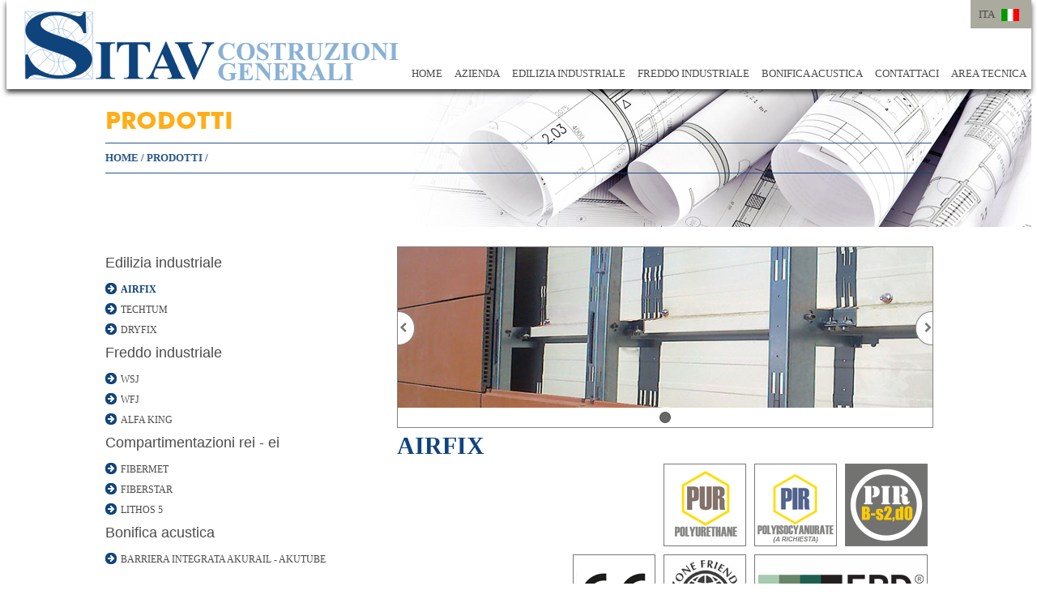

--- FILE ---
content_type: text/html; charset=utf-8
request_url: https://sitav.com/IT/scheda-prodotto/30/airfix
body_size: 338234
content:
<!-- SELECT P.titolo  	,A.id  	,A.nome,  	(select top 1 permalink from nsys_permalink where idLingua=0 and idAreaPadre= A.id) as arealink  FROM prodotto P  INNER JOIN Testo_link_prodotto TLP ON P.id = TLP.idProdotto  	AND TLP.inCestino = 0  INNER JOIN Testo T ON T.id = TLP.idTesto  	AND T.inCestino = 0  INNER JOIN Aree A ON A.id = T.idAreaPadre  	AND A.idAreaPadre =  896 WHERE P.id = @idProdotto order by A.ordinamento-->






<!DOCTYPE html PUBLIC "-//W3C//DTD XHTML 1.0 Transitional//EN" "http://www.w3.org/TR/xhtml1/DTD/xhtml1-transitional.dtd">
<html xmlns="http://www.w3.org/1999/xhtml">
<head id="Head1">
    <meta name="viewport" content="width=device-width; initial-scale=1.0; maximum-scale=1.0; user-scalable=0;">

    <link href="/css/fonts.css" rel="stylesheet" />
    <link href="/css/styleDefault.css" rel="stylesheet" />
    <link href="/css/styleMobile.css" rel="stylesheet" />
    <link href="/css/styleFullWidth.css" rel="stylesheet" />
    <link href="/css/styleRespos.css" rel="stylesheet" />
    <link href="/css/styleMobile.css" rel="stylesheet" />


    <script type="text/javascript" src="//ajax.googleapis.com/ajax/libs/jquery/1.11.1/jquery.min.js"></script>
    <script type="text/javascript" src="//code.jquery.com/ui/1.10.3/jquery-ui.min.js"></script>

    <meta content='
	Il sistema Airfix permette di creare una parete ventilata senza forare i pannelli metallici coibentati pur mantenendo caratteristiche meccaniche di adeguata resistenza alle sollecitazioni, in questo modo il sistema riduce sensibilmente la presenza di ponti termici che possono presentarsi nella parete.
' name='Description' />
    <meta content='
	pannelli sandwich, pannelli isolanti per parete, pannelli metallici coibentati, pannelli poliuretano, pannelli coibentati, pannello coibentato, airfix, sitema airfix, parete ventilata, greca coda di rondine, marcatura ce, pur, pir, pir b-s2,d0, termocoperture
' name='Keywords' />





       

    <script type="text/javascript">//<![CDATA[

        var alreadyResized = false
        var tipoProd = 4
        var colToShow="Xcol_supporti"
        if (tipoProd==2 || tipoProd==3)
        { 
             colToShow="Xcol_spessori"
        }
        else
        {  colToShow="Xcol_supporti"
            
        }

               $(document).ready(function () {
 if ($( window ).width() < 450)
	{
    
	if (!alreadyResized)
		{alreadyResized=true
		$("#ddlDistanze").val($("#ddlDistanze option:nth-child(2)").val()).change()
		$("#ddlPannello").val($("#ddlPannello option:nth-child(2)").val()).change()
		}
	}

 $( window ).resize(function() {


 if ($( window ).width() < 450)
	{
	
	if (!alreadyResized)
		{alreadyResized=true
		$("#ddlDistanze").val($("#ddlDistanze option:nth-child(2)").val()).change()
		$("#ddlPannello").val($("#ddlPannello option:nth-child(2)").val()).change()
		}
	}


});

                   $("#ddlDistanze").change(function () {
                       //return false;
                       cssCheck = ""
                       cssCheck = ""
                       if ($("#ddlDistanze").val() != 0) {
                           cssCheck = cssCheck + ".distanza_" + $("#ddlDistanze").val()
                       }
                       if ($("#ddlPannello").val() != 0) {
                           cssCheck = cssCheck + ".pannello_" + $("#ddlPannello").val()
                       }

                       if ($("#ddlMateriali").val() != 0) {
                           cssCheck = cssCheck + ".materiale_" + $("#ddlMateriali").val()
                       }

                       if ($("#ddlSpessori").val() != 0) {
                           cssCheck = cssCheck + ".lamiera_" + $("#ddlSpessori").val()
                       }




                       $(".global_item").hide()
                       $(cssCheck).not(".col_materiali").show()

                       if ($("#ddlDistanze").val() == 0) {
                           $(".distanza_item").show()

                       }
                       else {
                           $(".distanza_item").hide()
                           $(".distanza_item.distanza_" + $("#ddlDistanze").val()).show()
                       }


                       //alert("Handler for .change() called.");
                       //if ($("#ddlDistanze").val() == 0) {
                       //    $(".global_item").show()
                       //    //$("#ddlPannello").change()
                           
                       //}
                       //else {

                       //    //$("#ddlPannello").change()
                       //    $(".global_item").not(".distanza_" + $("#ddlDistanze").val()).hide()
                       //   // alert(cssCheck + ".distanza_" + $("#ddlDistanze").val())
                       //    $(cssCheck + ".distanza_" + $("#ddlDistanze").val()).show()
                       //    $("th.distanza_" + $("#ddlDistanze").val()).show()
                       //   // $(cssCheck + ".distanza_" + $("#ddlDistanze").val()).show()
                       //  //  $(".distanza_0.pannello_" + $("#ddlPannello").val()).not(".col_materiali, .col_supporti").show()
                       //}
                       setTableBackground()
                   }).change();

                   oldPannello = 0

                   $("#ddlPannello, #ddlMateriali, #ddlSpessori ").change(function () {
                      // return false;
                       cssCheck = ""
                       cssCheck2 = ""
                       if ($("#ddlDistanze").val() != 0) {
                           cssCheck = cssCheck + ".distanza_" + $("#ddlDistanze").val()
                           cssCheck2 = cssCheck2 + ".distanza_0"

                       }
                       if ($("#ddlPannello").val() != 0) {
                           cssCheck = cssCheck + ".pannello_" + $("#ddlPannello").val()
                           cssCheck2 = cssCheck2 + ".pannello_" + $("#ddlPannello").val()
                       }

                       if ($("#ddlMateriali").val() != 0) {
                           cssCheck = cssCheck + ".materiale_" + $("#ddlMateriali").val()
                           cssCheck2 = cssCheck2 + ".materiale_" + $("#ddlMateriali").val()
                       }

                       if ($("#ddlSpessori").val() != 0) {
                           cssCheck = cssCheck + ".lamiera_" + $("#ddlSpessori").val()
                           cssCheck2 = cssCheck2 + ".lamiera_" + $("#ddlSpessori").val()
                       }


                       $(".row_item").hide()
                       $(cssCheck).not(" .col_materiali, ."+colToShow).show()
                       $(cssCheck2).not("  .col_materiali, ."+colToShow).show()
                      // alert(cssCheck2)

                       oldPannello = $("#ddlPannello").val()
                       setTableBackground()
                   }).change();



                   //oldMateriale = 0

                   //$("#ddlMateriali").change(function () {
                   //    cssCheck = ""
                   //    if ($("#ddlDistanze").val() != 0) {
                   //        cssCheck = cssCheck + ".distanza_" + $("#ddlDistanze").val()
                   //    }
                   //    if ($("#ddlPannello").val() != 0) {
                   //        cssCheck = cssCheck + ".pannello_" + $("#ddlPannello").val()
                   //    }

                   //    if ($("#ddlMateriali").val() != 0) {
                   //        cssCheck = cssCheck + ".materiale_" + $("#ddlMateriali").val()
                   //    }

                   //    if ($("#ddlSpessori").val() != 0) {
                   //        cssCheck = cssCheck + ".lamiera_" + $("#ddlSpessori").val()
                   //    }
                     
                   //    $(".row_item").hide()
                   //    $(cssCheck).not(".col_materiali, .col_supporti").show()
                       
                   //    oldMateriale = $("#ddlMateriale").val()
                   //    setTableBackground()
                   //}).change();


                   //$("#ddlSpessori").change(function () {
                   //    cssCheck = ""
                   //    if ($("#ddlDistanze").val() != 0) {
                   //        cssCheck = cssCheck + ".distanza_" + $("#ddlDistanze").val()
                   //    }
                   //    if ($("#ddlPannello").val() != 0) {
                   //        cssCheck = cssCheck + ".pannello_" + $("#ddlPannello").val()
                   //    }

                   //    if ($("#ddlMateriali").val() != 0) {
                   //        cssCheck = cssCheck + ".materiale_" + $("#ddlMateriali").val()
                   //    }

                   //    if ($("#ddlSpessori").val() != 0) {
                   //        cssCheck = cssCheck + ".lamiera_" + $("#ddlSpessori").val()
                   //    }

                   //    //alert(cssCheck)
                   //    $(".row_item").hide()
                   //    $(cssCheck + ".lamiera_" + $("#ddlSpessori").val()).not(".col_materiali, .col_supporti").show()
                   //    //  $(cssCheck + ".pannello_" + $("#ddlPannello").val()).not(".col_materiali, .col_supporti").show()
                   //    //$(cssCheck + ".distanza_0.materiale_" + $("#ddlMateriali").val()).not(".col_materiali, .col_supporti").show()


                   //    setTableBackground()
                   //}).change();




      
    
               });


               $(function() {
                 
                  // callSly()
               });
                
            


               function setTableBackground()
               {
                   $("#body1 tr").removeClass("evenItem")
                    var ctItems = 0
                   $("#body1 tr").each(function (index) {
                       
                       
                       if ($(this).find("th").css("display") != 'none')
                       {
                           ctItems = ctItems+1;

                           if (ctItems % 2 == 0)
                           {
                               $(this).addClass("evenItem")
                           }
                       }
                      // alert($(this).find("th").css("display"))
                       //if ($(this).find("th").css("display")='none')
                   });

                   $("#body2 tr").removeClass("evenItem")
                   var ctItems = 0
                   $("#body2 tr").each(function (index) {


                       if ($(this).find("th").css("display") != 'none') {
                           ctItems = ctItems + 1;

                           if (ctItems % 2 == 0) {
                               $(this).addClass("evenItem")
                           }
                       }
                       // alert($(this).find("th").css("display"))
                       //if ($(this).find("th").css("display")='none')
                   });



               }

               function callSly() {

                   var $frame = $('#boxSliderProdotto');
                   var $slidee = $frame.children('ul').eq(0);
                   var $wrap = $frame.parent();

                   // Call Sly on frame
                   $frame.sly({
                       horizontal: 1,
                       itemNav: 'centered',
                       nextPage: $frame.find('.forward'),
                       prevPage: $frame.find('.backward'),
                       smart: 0,
                       activateOn: 'click',
                       mouseDragging: 1,
                       touchDragging: 1,
                       releaseSwing: 1,
                       startAt: 0,
                       scrollBar: $wrap.find('.scrollbar'),
                       scrollBy: 1,
                       pagesBar: $wrap.find('.pages'),
                       activatePageOn: 'click',
                       speed: 500,
                       elasticBounds: 0,
                       easing: 'easeOutExpo',
                       dragHandle: 1,
                       dynamicHandle: 0,
                       clickBar: 1,
						cycleBy: 'pages',
						cycleInterval: 3000,
						pauseOnHover: 1
                      

                   });

                   $('#boxSliderProdotto').css("visibility", "visible")
               }
    //]]>
</script>
     <style type="text/css">

/* Pages */
         #boxSliderProdotto {
             visibility:hidden
         }
         #boxSliderProdotto ul {
             margin-left:0!important
         }

.pages {
  list-style: none;
     margin:0px!important;

  text-align: center;
  padding:5px;
  background-color:white;
}

.pages li {
  display: inline-block;
  width: 14px;
  height: 14px;
  margin: 0 4px;
  text-indent: 999px;
  border-radius: 10px;
  cursor: pointer;
  overflow: hidden;
  background: #fff;
  box-shadow: inset 0 0 0 1px rgba(0, 0, 0, .2);
}

.pages li:hover {
  background: #aaa;
}

.pages li.active {
  background: #666;
}

         .forward::before {
             content:"";
             font-family:FontAwesome;
             position:absolute;
             top:13px;
             left:10px;

         }
                  .backward::before {
             content:"";
             font-family:FontAwesome;
             position:absolute;
             top:13px;
             left:2px;

         }

         .forward {
             cursor:pointer;
             position:absolute;right:-1px;
             top:105px;
             width:30px;
             height:30px;
             border:1px solid grey;
             border-right:0px;
             border-top-left-radius:20px;
             border-bottom-left-radius:20px;
             background-color:white;
             width:20px;
             height:40px;
         }

         .backward {
             cursor:pointer;
             position:absolute;left:1px;
             top:105px;
             width:20px;
             height:40px;
             border:1px solid grey;
             border-left:0px;
             border-top-right-radius:20px;
             border-bottom-right-radius:20px;
             background-color:white;
         }
         .tabCarichiX {
             margin-top:10px;
             margin-bottom:10px;
              border-collapse: collapse;

              width:100%;
              font-size:13px;
              color:#787878;
         }
         .tabCarichiX td,.tabCarichiX th {
             border:1px solid black;
                 text-align:center;
         }

             /*.tabCarichiX tr:nth-child(2n+5) {
                 background-color:#E5E5E5;
             }*/

             .tabCarichiX tr.evenItem {
                 background-color:#E5E5E5;
             }


         /*.col_spessori {
             display:none
         }*/

        .col_materiali {
             display:none
         }



        .Xcol_supporti
        {
             display:none
         }




         #boxCarichi strong {
             display:inline-block;width:150px;
         }
                  #boxCarichi span {
             display:inline-block;width:40px;
         }

         #boxCarichi select {
             width:100px;

         }

                  #boxCarichi #ddlMateriali {
             width:140px!important;

         }
        #boxContent {
       background-color:#FFFFFF!important
       }


       .prd_30 a {font-weight:bold; color:#0f437c}; #listaMenuDX

        



   </style>
<title>
	
	Airfix - Pannello Parete per Facciate Ventilate

</title></head>
<body>
       <form name="form1" method="post" action="/IT/scheda-prodotto/30/airfix" id="form1">
<div>
<input type="hidden" name="__VIEWSTATE" id="__VIEWSTATE" value="/[base64]/EziZT3s96UiWkZmRq5CA==" />
</div>

<div>

	<input type="hidden" name="__VIEWSTATEGENERATOR" id="__VIEWSTATEGENERATOR" value="8797A448" />
	<input type="hidden" name="__EVENTVALIDATION" id="__EVENTVALIDATION" value="/[base64]/0W/NldAIeYLplCcG287bdfGXXkqYWV6Eb4LOhSmuemxqlrsTcBKReSq1RvUVFHib1K04QKUH420MZC1zJqXjdMa6fESvqrKpK/dwn1p4p+uwEn7o+4LH/p8gYbDAG+JtQ/wGhycpI/oBMFcdSWJFX6cAenj+nJ53En0t6/+i+Jh2vWwNVtayvr4TZVVoEJSUDH3MPw15kE5vVlOtIEpPJUlTS6xkrqzq2G8NQx0ZYsss+F4HfplCuM2+ZC8RoD63QB6M/2hMpr/VeZpvQSYX/WrWDx8Uv6oRyuaZNLfX3z9wgZa8=" />
</div>
         <div id="boxGenerale">
             
  
 <div id="boxHeader">
      <a href="/IT/home"><img id="imgLogo" src="/images/logo.png" alt="ISOLPACK, SINCE 1951" /></a>

        <ul id="headNavBar">
        
             
           
            
           <li id='linkLanguage'><a id="boxHeader_curLanguage" class="isIta">ITA</a>
                <ul>
                    <li id="boxHeader_liIta" class="hidden"><a href="/ITtest/" id="boxHeader_linkIta">ITA </a> </li>
                    <li id="boxHeader_liEng"><a href="/EN/products/" id="boxHeader_linkEng">ENG</a> </li>
                </ul>
            </li>
        </ul>


         <!--10-->

<div style='' class='feContainer vociElencoHead' id='CONT_vociElencoHead'>
<ul id='vociElencoHead' class=' menuTop'>

        <!--select * from aree T1  where T1.inCestino=0 and T1.Opzioni=2 and T1.idAreaPadre = 792 order by T1.ordinamento--><li class=' vociElencoHead_li_812'>
<a href='/IT/home' class='link_vociElencoHead_li_812'  title="HOME" >
HOME
</a>
</li>
<li class=' vociElencoHead_li_793'>
<a href='/IT/azienda/' class='link_vociElencoHead_li_793'  title="AZIENDA" >
AZIENDA
</a>
</li>
<li class=' vociElencoHead_li_903'>
<a href='/IT/divisione-edilizia-industriale/' class='link_vociElencoHead_li_903'  title="EDILIZIA INDUSTRIALE" >
EDILIZIA INDUSTRIALE
</a>
</li>
<li class=' vociElencoHead_li_805'>
<a href='/IT/divisione-freddo-industriale/' class='link_vociElencoHead_li_805'  title="FREDDO INDUSTRIALE" >
FREDDO INDUSTRIALE
</a>
</li>
<li class=' vociElencoHead_li_945'>
<a href='/IT/bonifica-acustica/' class='link_vociElencoHead_li_945'  title="BONIFICA ACUSTICA" >
BONIFICA ACUSTICA
</a>
</li>
<li class=' vociElencoHead_li_809'>
<a href='/IT/contattaci/' class='link_vociElencoHead_li_809'  title="CONTATTACI" >
CONTATTACI
</a>
</li>
<li class=' vociElencoHead_li_941'>
<a href='//www.upmisolpack.altervista.org/disegnitecnici' class='link_vociElencoHead_li_941'  title="AREA TECNICA" >
AREA TECNICA
</a>
</li>
<li class=' vociElencoHead_li_969'>
<a href='/public/pdf/cgv/prontuario.pdf' class='link_vociElencoHead_li_969'  title="PRONTUARIO" >
PRONTUARIO
</a>
</li>
</ul></div>

    

 </div>
           
            
             <div id="boxContent">
                 <div id="boxInnerContent">
                     
                     

 <style type="text/css">

         .link_vociElencoHead_li_896 {color:#3F6E63!important;border-bottom: 4px solid #3F6E63;}
.link_vociElencoHead_li_896::before { content:''; font-family:FontAwesome; text-align:center;  position:absolute; width:100%; font-size:19px; height:10px; bottom:-3px; left:0px; color:#0f437c; }




         .itemBriciole:not(.itemBriciole_1)
         {
         display: block;
padding-left: 196px;

         }




     </style>
  <h2 class="sectionHeader">
      PRODOTTI</h2>
<div id="boxBriciole">
                     <a href='/IT/home'>HOME</a> / <a  href='/IT/prodotti/'>PRODOTTI</a> /

</div>
                      
 
<div id="boxMenuDx">
    <ul id="listaMenuDX">
    <li><a href='/IT/prodotti/edilizia-industriale/'>Edilizia industriale</a><ul><li  class='prd_30'><a href='/IT/scheda-prodotto/30/airfix'>AIRFIX</a></li><li  class='prd_59'><a href='/IT/scheda-prodotto/59/techtum'>TECHTUM</a></li><li  class='prd_60'><a href='/IT/scheda-prodotto/60/dryfix'>DRYFIX</a></li></ul>
</li>
<li><a href='/IT/prodotti/freddo-industriale/'>Freddo industriale</a><ul><li  class='prd_43'><a href='/IT/scheda-prodotto/43/wsj'>WSJ</a></li><li  class='prd_44'><a href='/IT/scheda-prodotto/44/wfj'>WFJ</a></li><li  class='prd_130'><a href='/IT/scheda-prodotto/130/alfa-king'>ALFA KING</a></li></ul>
</li>
<li><a href='/IT/prodotti/compartimentazioni-rei---ei/'>Compartimentazioni rei - ei</a><ul><li  class='prd_31'><a href='/IT/scheda-prodotto/31/fibermet'>FIBERMET</a></li><li  class='prd_32'><a href='/IT/scheda-prodotto/32/fiberstar'>FIBERSTAR</a></li><li  class='prd_61'><a href='/IT/scheda-prodotto/61/lithos-5'>LITHOS 5</a></li></ul>
</li>
<li><a href='/IT/prodotti/bonifica-acustica/'>Bonifica acustica</a><ul><li  class='prd_128'><a href='/IT/scheda-prodotto/128/barriera-integrata-akurail---akutube'>BARRIERA INTEGRATA AKURAIL - AKUTUBE</a></li></ul>
</li>
 
    </ul>
    <div id="boxMenuDx1_boxDocumenti" class="squaredBox">
       
        <h3>Documenti Utili</h3><h4>
	<a href="/public/pdf/profilo_quotato/airfix_profilo.pdf" target="_blank">- Profilo Quotato</a></h4>
<h4>
	<a href="http://upmisolpack.altervista.org/disegnitecnici/dwg/dwg_prodotti.html">- Profilo DWG</a></h4>
<h4>
	<a href="/public/pdf/scheda_prodotto/airfix.pdf" target="_blank">- Scheda Prodotto</a></h4>
<h4>
	<a href="/public/pdf/catalogo/catalogo_isolpack_low.pdf" target="_blank">- Catalogo Isolpack</a></h4>
<br /> <h4>
	<a href="/public/pdf/catalogo/Catalogo_Freddo_Industriale.pdf" target="_blank">- Catalogo Freddo Industriale</a></h4>
<h4>
	<a href="/public/pdf/catalogo/sitav_acustica.pdf" target="_blank">- Catalogo Bonifica Acustica</a></h4>
<h4>
	<a href="/public/pdf/particolari_montaggio/particolari_montaggio.pdf" target="_blank">- Manuale Posa e Fissaggio</a></h4>
<h4>
	<a href="/public/pdf/cgv/aippeg_cgv.pdf" target="_blank">- Condizioni Generali di Vendita</a></h4>
<p>
	&nbsp;</p>
<h4>
	<a href="/public/pdf/cgv/prontuario.pdf" target="_blank">- Prontuario_IT</a></h4>
<h4>
	<a href="/public/pdf/cgv/prontuario_en.pdf" target="_blank">- Prontuario_EN</a></h4>
<h4>
	<a href="/public/pdf/cgv/prontuario_fr.pdf" target="_blank">- Prontuario_FR</a></h4>
<p>
	&nbsp;</p>
<p>
	&nbsp;</p>
<h4>
	<a href="http://www.upmisolpack.altervista.org/disegnitecnici" target="_blank">- Area Tecnica</a></h4>

        
    </div>
     <table class='tabCarichiX'><tr class='titoloTabella'><th  colspan='3' >Coefficiente di dispersione termica</th></tr><tr><th>Spess. Pannello</th><th  >Trasmittanza<br /><strong>EN UNI 14509</strong></th><th  >Trasmittanza<br />(8 gg)</th></tr><tr class=><td>(mm)</td><td >U=W/m<sup>2</sup>K</td><td  >U=W/m<sup>2</sup>K</td></tr><tr class=evenItem><td>30</td><td  >0,69</td><td  >0,64</td></tr><tr class=><td>35</td><td  >0,60</td><td  >0,56</td></tr><tr class=evenItem><td>40</td><td  >0,53</td><td  >0,49</td></tr><tr class=><td>50</td><td  >0,43</td><td  >0,40</td></tr><tr class=evenItem><td>60</td><td  >0,36</td><td  >0,33</td></tr><tr class=><td>80</td><td  >0,27</td><td  >0,25</td></tr><tr class=evenItem><td>100</td><td  >0,22</td><td  >0,20</td></tr><tr class=><td>120</td><td  >0,18</td><td  >0,17</td></tr><tr class=evenItem><td>140</td><td  >0,16</td><td  >0,15</td></tr></table>

   
 
      <div class="squaredBox">
          
        
<div style='' class='feContainer NContenuto2' id='CONT_NContenuto2'>
<div class=''>
<h3>Dipartimenti</h3>
</div>
<div class='bigEventText collTXT'>
<br />
<p>
	<a href="/IT/divisione-edilizia-industriale/"><img alt="Realizzazioni" src="/public/sitav/ediliza.jpg" style="width: 300px; height: 129px;" /></a></p>
<div class="centerBox">
	<a href="/IT/divisione-edilizia-industriale/"><span class="emulateButton">EDILIZIA INDUSTRIALE</span></a></div>
<br />
<br />
<p>
	<a href="/IT/divisione-freddo-industriale/"><img alt="Realizzazioni" src="/public/sitav/freddo.jpg" style="width: 300px; height: 129px;" /></a></p>
<div class="centerBox">
	<a href="/IT/divisione-freddo-industriale/"><span class="emulateButton">FREDDO INDUSTRIALE</span></a></div>
<br />
<br />
<p>
	<a href="/IT/bonifica-acustica/"><img alt="Realizzazioni" src="/public/sitav/acustica.jpg" style="width: 300px; height: 129px;" /></a></p>
<div class="centerBox">
	<a href="/IT/bonifica-acustica/"><span class="emulateButton">BONIFICA ACUSTICA</span></a></div>
<p>
	&nbsp;</p>

</div>
</div>
 
    </div>   
      <div class="squaredBox">
         
<div style='' class='feContainer NContenuto3' id='CONT_NContenuto3'>
<div class=''>
<h3>Contatti & Mercato</h3>
</div>
<div class='bigEventText collTXT'>
<p>
	Contattaci per informazioni e richieste.</p>
<div class="centerBox">
	<br />
	<a class="emulateButton" href="/IT/contattaci/">CONTATTACI</a></div>

</div>
</div>
 
    </div>        
   
</div>
                     <div id="boxTesto">

                         <div id="boxProductDetail">
                              <div id="boxSliderProdotto">
                                 <ul id="sliderCont">
                                     <li><img src='/public/images/Air-Fix/airfix_big03.jpg' /></li>
                                 </ul>
                                    <ul class="pages"></ul>
                                  <div class="forward"></div>
                                      <div class="backward"></div>
                             </div>
                             <h2>AIRFIX</h2>
                            
                             <div style="display: inline-block; text-align: right; width: 100%;">
	<img alt="" src="/public/images/LOGO/b-s2,d0.png" style="width: 100px; height: 100px; border-width: 1px; border-style: solid; margin: 5px; float: right;" /> <img alt="" src="/public/images/LOGO/PIR_b.png" style="width: 100px; height: 100px; border-width: 1px; border-style: solid; margin: 5px; float: right;" /> <img alt="" src="/public/images/LOGO/PUR.png" style="width: 100px; height: 100px; border-width: 1px; border-style: solid; margin: 5px; float: right;" /></div>
<div style="display: inline-block; text-align: right; width: 100%;">
	<img alt="" src="/public/images/LOGO/epd_it.png" style="width: 212px; height: auto; border-width: 1px; border-style: solid; margin: 5px; float: right;" /> <img alt="" src="/public/images/LOGO/OZONE.png" style="width: 100px; height: 100px; border-width: 1px; border-style: solid; margin: 5px; float: right;" /> <img alt="" src="/public/images/LOGO/CE.png" style="width: 100px; height: 100px; border-width: 1px; border-style: solid; margin: 5px; float: right;" /></div>
<div style="display: inline-block;width: 100%;">
	<img alt="" src="/public/images/png_prodotti/airfix.png" style="width: 650px; height: 102px; margin-top: 25px; margin-bottom: 25px;" /></div>
<p style="text-align: justify;">
	Il fissaggio &egrave; il punto di forza del sistema AIR-FIX che permette di creare una parete ventilata senza forare i pannelli coibentati metallici pur mantenendo caratteristiche meccaniche di adeguata resistenza alle sollecitazioni, in questo modo il sistema riduce sensibilmente la presenza di ponti termici che possono presentarsi nella parete. AIR-FIX, (nome prodotto che si ispira alle sue propriet&agrave;: fissaggio asciutto e ventilazione) senza fori passanti pu&ograve; collegare gres porcellanato, rivestimenti in legno o metallici e policarbonato.</p>
<p style="text-align: justify;">
	&nbsp;</p>
<h3 style="text-align: justify;">
	Dimensioni</h3>
<p style="text-align: justify;">
	larghezza mm 1000.</p>
<p>
	lunghezza a richiesta da produzione in continuo.</p>
<h3 style="text-align: justify;">
	Spessore standard di poliuretano fuori greca (S)</h3>
<p style="text-align: justify;">
	mm 30 - 35 - 40 - 50 - 60 - 80 - 100 - 120 - 140 pannelli con spessori non standard sono fornibili a richiesta previo accordo sui quantitativi minimi.</p>
<h3 style="text-align: justify;">
	Supporto esterno</h3>
<p style="text-align: justify;">
	acciaio zincato, acciaio zincato preverniciato o plastificato; acciaio inox; alluminio naturale o preverniciato;</p>
<h3 style="text-align: justify;">
	Isolamento con schiumatura in continuo</h3>
<p style="text-align: justify;">
	Resine poliuretaniche (PUR) o (PIR a richiesta non standard).<br />
	Densit&agrave; al cuore PUR: 39 &plusmn;2 Kg/m&sup3;<br />
	Valore dichiarato di trasmittanza termica per un pannello dopo 25 anni dalla sua messa in opera, (Appendice C - EN 13165) - Valore di conducibilit&agrave; termica iniziale: &lambda; = 0,020 W/(mK)</p>
<h3 style="text-align: justify;">
	Trattamenti protettivi per supporto esterno</h3>
<p style="text-align: justify;">
	fornibili a richiesta preverniciatura poliestere per esterni, preverniciatura atossica per contatto con alimenti, poliestere siliconico, PVDF, termoplastica classe A; applicazione di film plastico in PVC o altri film.</p>
<h3 style="text-align: justify;">
	Approfondimenti schiuma PIR</h3>
<p style="text-align: justify;">
	A semplice richiesta &egrave; disponibile nella versione con schiuma <strong>PIR</strong> (poliisocianurato espanso rigido), una particolare struttura polimerica che garantisce eccellenti caratteristiche di comportamento al fuoco. L&#39;intera gamma di pannelli <strong>ISOLPACK</strong>, &egrave; stata certificata in <strong>Classe B-s2, d0</strong> presso il <strong>CSTB</strong> (Francia) e presso il <strong>KIT</strong> (Germania)&nbsp; in conformit&agrave; alla norma <strong>UNI EN 13823</strong> (<strong>SBI</strong>)* ove, &quot;B&quot; esprime la quantit&agrave; di calore prodotto durante i primi 600 secondi del test &lt; 7,5 MJ (miglior valore ottenibile per prodotti schiumati);&nbsp; &ldquo;s2&rdquo; rappresenta un ridottissimo sviluppo dei fumi e &ldquo;d0&rdquo; indica assoluta assenza di gocce e/o particelle infiammate. Negli ultimi anni, il test <strong>SBI</strong> &egrave; diventato un requisito standard in Europa per il comportamento al fuoco dei materiali per l&#39;edilizia. Il nuovo standard europeo per i pannelli sandwich &ndash; <strong>UNI EN 14509</strong> - utilizza il sistema <strong>SBI</strong> ai fini della classificazione al fuoco. In quanto prodotto ISOLPACK consente, unico in Italia, di progettare applicazioni leggere, altamente isolanti con ineguagliati requisiti di reazione al fuoco. In numerosi casi pu&ograve; sostituire il pannello in lana di roccia considerate le sue caratteristiche di reazione al fuoco unite all&#39;elevatissimo potere termoisolante.</p>
<h3 style="text-align: justify;">
	Certificazione EPD (CAM)</h3>
<p style="text-align: justify;">
	Tutta la gamma di pannelli copertura e parete in acciaio e alluminio in PIR, PUR e lane minerali, i pannelli monolamiera e le lamiere grecate in acciaio e alluminio possiede la certificazione <strong>EPD di tipo III - EN ISO 14025</strong>, risponde ai requisiti di conformit&agrave; al <strong>regolamento edilizia DM 23 giugno 2022</strong>, e soddisfa i <strong>criteri CAM previsti</strong>.</p>


                             <div id="boxDisperzione">
                                
                             </div>
                             
                             <h3 id="titoloTabCarichi">TABELLA CARICHI</h3>
                             <div id="boxCarichi" 
                                 >
                                 <div><strong>
                                     DISTANZA APPOGGI</strong><span>(m)</span><select name="ddlDistanze" id="ddlDistanze">
	<option value="0">Tutte</option>
	<option value="200">1,50</option>
	<option value="199">2,00</option>
	<option value="198">2,50</option>
	<option value="197">3,00</option>
	<option value="196">3,50</option>
	<option value="201">4,00</option>
	<option value="202">4,50</option>
	<option value="203">5,00</option>
	<option value="204">5,50</option>
	<option value="205">6,00</option>

</select></div>

                                 <div id="boxSpessorePannello"><strong>SPESSORE PANNELLO</strong><span>(mm)</span><select name="ddlPannello" id="ddlPannello">
	<option value="0">Tutti</option>
	<option value="30">30</option>
	<option value="35">35</option>
	<option value="40">40</option>
	<option value="50">50</option>
	<option value="60">60</option>
	<option value="80">80</option>
	<option value="100">100</option>
	<option value="120">120</option>
	<option value="140">140</option>

</select></div>

                                 <div><strong>SPESSORE LAMIERA</strong><span>(mm)</span><select name="ddlSpessori" id="ddlSpessori">
	<option value="5_5">0,5 + 0,5</option>

</select></div>

                                 <div><strong>MATERIALE</strong><select name="ddlMateriali" id="ddlMateriali">
	<option value="2">ACCIAIO</option>
	<option value="1">ALLUMINIO</option>

</select></div>
                                  <table class="tabCarichiX" >
                                      <tr><th class='titoloTabella'  colspan='13'>CARICO MASSIMO UNIFORMEMENTE DISTRIBUITO (daN/m<sup>2</sup>) - FRECCIA *</th></tr><tr><th rowspan='3' class='col_spessori'>Spessore<br />coibente<br />(mm)</th><th  rowspan='3' class='col_materiali'>Materiale</th><th  rowspan='3' class='col_supporti'>Spessore<br />lamiera<br />(mm)</th><th colspan='10'>Distanza tra gli appoggi 'L' in metri</th></tr><tr><td   colspan='10'><img src='/images/carichi1.png'></td></tr><tr><th class='global_item distanza_item distanza_200'>1,50</th>
<th class='global_item distanza_item distanza_199'>2,00</th>
<th class='global_item distanza_item distanza_198'>2,50</th>
<th class='global_item distanza_item distanza_197'>3,00</th>
<th class='global_item distanza_item distanza_196'>3,50</th>
<th class='global_item distanza_item distanza_201'>4,00</th>
<th class='global_item distanza_item distanza_202'>4,50</th>
<th class='global_item distanza_item distanza_203'>5,00</th>
<th class='global_item distanza_item distanza_204'>5,50</th>
<th class='global_item distanza_item distanza_205'>6,00</th>
</tr><tbody id='body1'><tr>
<th   class='materiale_2 lamiera_5_5 distanza_0 pannello_30  col_spessori  row_item'>30</th><td   class='materiale_2 lamiera_5_5 distanza_0 pannello_30 col_materiali '>ACCIAIO</td><td   class='materiale_2 lamiera_5_5 distanza_0 pannello_30 col_supporti row_item  '>0,5 + 0,5</td>	
<td class='tabInput_v1 global_item materiale_2 lamiera_5_5 distanza_200 pannello_30 row_item' name='tab_item1_14652'  id='v1_139_200'   >—</td>	
<td class='tabInput_v1 global_item materiale_2 lamiera_5_5 distanza_199 pannello_30 row_item' name='tab_item1_14653'  id='v1_139_199'   >—</td>	
<td class='tabInput_v1 global_item materiale_2 lamiera_5_5 distanza_198 pannello_30 row_item' name='tab_item1_14654'  id='v1_139_198'   >—</td>	
<td class='tabInput_v1 global_item materiale_2 lamiera_5_5 distanza_197 pannello_30 row_item' name='tab_item1_14655'  id='v1_139_197'   >—</td>	
<td class='tabInput_v1 global_item materiale_2 lamiera_5_5 distanza_196 pannello_30 row_item' name='tab_item1_14656'  id='v1_139_196'   >—</td>	
<td class='tabInput_v1 global_item materiale_2 lamiera_5_5 distanza_201 pannello_30 row_item' name='tab_item1_14657'  id='v1_139_201'   >—</td>	
<td class='tabInput_v1 global_item materiale_2 lamiera_5_5 distanza_202 pannello_30 row_item' name='tab_item1_14658'  id='v1_139_202'   >—</td>	
<td class='tabInput_v1 global_item materiale_2 lamiera_5_5 distanza_203 pannello_30 row_item' name='tab_item1_14659'  id='v1_139_203'   >—</td>	
<td class='tabInput_v1 global_item materiale_2 lamiera_5_5 distanza_204 pannello_30 row_item' name='tab_item1_14660'  id='v1_139_204'   >—</td>	
<td class='tabInput_v1 global_item materiale_2 lamiera_5_5 distanza_205 pannello_30 row_item' name='tab_item1_14661'  id='v1_139_205'   >—</td></tr>
<tr>
<th   class='materiale_2 lamiera_5_5 distanza_0 pannello_35  col_spessori  row_item'>35</th><td   class='materiale_2 lamiera_5_5 distanza_0 pannello_35 col_materiali '>ACCIAIO</td><td   class='materiale_2 lamiera_5_5 distanza_0 pannello_35 col_supporti row_item  '>0,5 + 0,5</td>	
<td class='tabInput_v1 global_item materiale_2 lamiera_5_5 distanza_200 pannello_35 row_item' name='tab_item1_14662'  id='v1_142_200'   >—</td>	
<td class='tabInput_v1 global_item materiale_2 lamiera_5_5 distanza_199 pannello_35 row_item' name='tab_item1_14663'  id='v1_142_199'   >—</td>	
<td class='tabInput_v1 global_item materiale_2 lamiera_5_5 distanza_198 pannello_35 row_item' name='tab_item1_14664'  id='v1_142_198'   >—</td>	
<td class='tabInput_v1 global_item materiale_2 lamiera_5_5 distanza_197 pannello_35 row_item' name='tab_item1_14665'  id='v1_142_197'   >—</td>	
<td class='tabInput_v1 global_item materiale_2 lamiera_5_5 distanza_196 pannello_35 row_item' name='tab_item1_14666'  id='v1_142_196'   >—</td>	
<td class='tabInput_v1 global_item materiale_2 lamiera_5_5 distanza_201 pannello_35 row_item' name='tab_item1_14667'  id='v1_142_201'   >—</td>	
<td class='tabInput_v1 global_item materiale_2 lamiera_5_5 distanza_202 pannello_35 row_item' name='tab_item1_14668'  id='v1_142_202'   >—</td>	
<td class='tabInput_v1 global_item materiale_2 lamiera_5_5 distanza_203 pannello_35 row_item' name='tab_item1_14669'  id='v1_142_203'   >—</td>	
<td class='tabInput_v1 global_item materiale_2 lamiera_5_5 distanza_204 pannello_35 row_item' name='tab_item1_14670'  id='v1_142_204'   >—</td>	
<td class='tabInput_v1 global_item materiale_2 lamiera_5_5 distanza_205 pannello_35 row_item' name='tab_item1_14671'  id='v1_142_205'   >—</td></tr>
<tr>
<th   class='materiale_2 lamiera_5_5 distanza_0 pannello_40  col_spessori  row_item'>40</th><td   class='materiale_2 lamiera_5_5 distanza_0 pannello_40 col_materiali '>ACCIAIO</td><td   class='materiale_2 lamiera_5_5 distanza_0 pannello_40 col_supporti row_item  '>0,5 + 0,5</td>	
<td class='tabInput_v1 global_item materiale_2 lamiera_5_5 distanza_200 pannello_40 row_item' name='tab_item1_14672'  id='v1_141_200'   >470</td>	
<td class='tabInput_v1 global_item materiale_2 lamiera_5_5 distanza_199 pannello_40 row_item' name='tab_item1_14673'  id='v1_141_199'   >226</td>	
<td class='tabInput_v1 global_item materiale_2 lamiera_5_5 distanza_198 pannello_40 row_item' name='tab_item1_14674'  id='v1_141_198'   >132</td>	
<td class='tabInput_v1 global_item materiale_2 lamiera_5_5 distanza_197 pannello_40 row_item' name='tab_item1_14675'  id='v1_141_197'   >86</td>	
<td class='tabInput_v1 global_item materiale_2 lamiera_5_5 distanza_196 pannello_40 row_item' name='tab_item1_14676'  id='v1_141_196'   >60</td>	
<td class='tabInput_v1 global_item materiale_2 lamiera_5_5 distanza_201 pannello_40 row_item' name='tab_item1_14677'  id='v1_141_201'   >43</td>	
<td class='tabInput_v1 global_item materiale_2 lamiera_5_5 distanza_202 pannello_40 row_item' name='tab_item1_14678'  id='v1_141_202'   >32</td>	
<td class='tabInput_v1 global_item materiale_2 lamiera_5_5 distanza_203 pannello_40 row_item' name='tab_item1_14679'  id='v1_141_203'   >24</td>	
<td class='tabInput_v1 global_item materiale_2 lamiera_5_5 distanza_204 pannello_40 row_item' name='tab_item1_14680'  id='v1_141_204'   >19</td>	
<td class='tabInput_v1 global_item materiale_2 lamiera_5_5 distanza_205 pannello_40 row_item' name='tab_item1_14681'  id='v1_141_205'   >15</td></tr>
<tr>
<th   class='materiale_2 lamiera_5_5 distanza_0 pannello_50  col_spessori  row_item'>50</th><td   class='materiale_2 lamiera_5_5 distanza_0 pannello_50 col_materiali '>ACCIAIO</td><td   class='materiale_2 lamiera_5_5 distanza_0 pannello_50 col_supporti row_item  '>0,5 + 0,5</td>	
<td class='tabInput_v1 global_item materiale_2 lamiera_5_5 distanza_200 pannello_50 row_item' name='tab_item1_14682'  id='v1_140_200'   >522</td>	
<td class='tabInput_v1 global_item materiale_2 lamiera_5_5 distanza_199 pannello_50 row_item' name='tab_item1_14683'  id='v1_140_199'   >261</td>	
<td class='tabInput_v1 global_item materiale_2 lamiera_5_5 distanza_198 pannello_50 row_item' name='tab_item1_14684'  id='v1_140_198'   >159</td>	
<td class='tabInput_v1 global_item materiale_2 lamiera_5_5 distanza_197 pannello_50 row_item' name='tab_item1_14685'  id='v1_140_197'   >107</td>	
<td class='tabInput_v1 global_item materiale_2 lamiera_5_5 distanza_196 pannello_50 row_item' name='tab_item1_14686'  id='v1_140_196'   >76</td>	
<td class='tabInput_v1 global_item materiale_2 lamiera_5_5 distanza_201 pannello_50 row_item' name='tab_item1_14687'  id='v1_140_201'   >57</td>	
<td class='tabInput_v1 global_item materiale_2 lamiera_5_5 distanza_202 pannello_50 row_item' name='tab_item1_14688'  id='v1_140_202'   >43</td>	
<td class='tabInput_v1 global_item materiale_2 lamiera_5_5 distanza_203 pannello_50 row_item' name='tab_item1_14689'  id='v1_140_203'   >34</td>	
<td class='tabInput_v1 global_item materiale_2 lamiera_5_5 distanza_204 pannello_50 row_item' name='tab_item1_14690'  id='v1_140_204'   >26</td>	
<td class='tabInput_v1 global_item materiale_2 lamiera_5_5 distanza_205 pannello_50 row_item' name='tab_item1_14691'  id='v1_140_205'   >21</td></tr>
<tr>
<th   class='materiale_1 lamiera_5_5 distanza_0 pannello_60  col_spessori  row_item'>60</th><td   class='materiale_1 lamiera_5_5 distanza_0 pannello_60 col_materiali '>ALLUMINIO</td><td   class='materiale_1 lamiera_5_5 distanza_0 pannello_60 col_supporti row_item  '>0,5 + 0,5</td>	
<td class='tabInput_v1 global_item materiale_1 lamiera_5_5 distanza_200 pannello_60 row_item' name='tab_item1_7168'  id='v1_134_200'   >—</td>	
<td class='tabInput_v1 global_item materiale_1 lamiera_5_5 distanza_199 pannello_60 row_item' name='tab_item1_7169'  id='v1_134_199'   >—</td>	
<td class='tabInput_v1 global_item materiale_1 lamiera_5_5 distanza_198 pannello_60 row_item' name='tab_item1_7170'  id='v1_134_198'   >—</td>	
<td class='tabInput_v1 global_item materiale_1 lamiera_5_5 distanza_197 pannello_60 row_item' name='tab_item1_7171'  id='v1_134_197'   >—</td>	
<td class='tabInput_v1 global_item materiale_1 lamiera_5_5 distanza_196 pannello_60 row_item' name='tab_item1_7172'  id='v1_134_196'   >—</td>	
<td class='tabInput_v1 global_item materiale_1 lamiera_5_5 distanza_201 pannello_60 row_item' name='tab_item1_7173'  id='v1_134_201'   >—</td>	
<td class='tabInput_v1 global_item materiale_1 lamiera_5_5 distanza_202 pannello_60 row_item' name='tab_item1_7174'  id='v1_134_202'   >—</td>	
<td class='tabInput_v1 global_item materiale_1 lamiera_5_5 distanza_203 pannello_60 row_item' name='tab_item1_7175'  id='v1_134_203'   >—</td>	
<td class='tabInput_v1 global_item materiale_1 lamiera_5_5 distanza_204 pannello_60 row_item' name='tab_item1_7176'  id='v1_134_204'   >—</td>	
<td class='tabInput_v1 global_item materiale_1 lamiera_5_5 distanza_205 pannello_60 row_item' name='tab_item1_7177'  id='v1_134_205'   >—</td></tr>
<tr>
<th   class='materiale_2 lamiera_5_5 distanza_0 pannello_60  col_spessori  row_item'>60</th><td   class='materiale_2 lamiera_5_5 distanza_0 pannello_60 col_materiali '>ACCIAIO</td><td   class='materiale_2 lamiera_5_5 distanza_0 pannello_60 col_supporti row_item  '>0,5 + 0,5</td>	
<td class='tabInput_v1 global_item materiale_2 lamiera_5_5 distanza_200 pannello_60 row_item' name='tab_item1_14692'  id='v1_134_200'   >573</td>	
<td class='tabInput_v1 global_item materiale_2 lamiera_5_5 distanza_199 pannello_60 row_item' name='tab_item1_14693'  id='v1_134_199'   >296</td>	
<td class='tabInput_v1 global_item materiale_2 lamiera_5_5 distanza_198 pannello_60 row_item' name='tab_item1_14694'  id='v1_134_198'   >185</td>	
<td class='tabInput_v1 global_item materiale_2 lamiera_5_5 distanza_197 pannello_60 row_item' name='tab_item1_14695'  id='v1_134_197'   >127</td>	
<td class='tabInput_v1 global_item materiale_2 lamiera_5_5 distanza_196 pannello_60 row_item' name='tab_item1_14696'  id='v1_134_196'   >93</td>	
<td class='tabInput_v1 global_item materiale_2 lamiera_5_5 distanza_201 pannello_60 row_item' name='tab_item1_14697'  id='v1_134_201'   >70</td>	
<td class='tabInput_v1 global_item materiale_2 lamiera_5_5 distanza_202 pannello_60 row_item' name='tab_item1_14698'  id='v1_134_202'   >55</td>	
<td class='tabInput_v1 global_item materiale_2 lamiera_5_5 distanza_203 pannello_60 row_item' name='tab_item1_14699'  id='v1_134_203'   >43</td>	
<td class='tabInput_v1 global_item materiale_2 lamiera_5_5 distanza_204 pannello_60 row_item' name='tab_item1_14700'  id='v1_134_204'   >35</td>	
<td class='tabInput_v1 global_item materiale_2 lamiera_5_5 distanza_205 pannello_60 row_item' name='tab_item1_14701'  id='v1_134_205'   >28</td></tr>
<tr>
<th   class='materiale_1 lamiera_5_5 distanza_0 pannello_80  col_spessori  row_item'>80</th><td   class='materiale_1 lamiera_5_5 distanza_0 pannello_80 col_materiali '>ALLUMINIO</td><td   class='materiale_1 lamiera_5_5 distanza_0 pannello_80 col_supporti row_item  '>0,5 + 0,5</td>	
<td class='tabInput_v1 global_item materiale_1 lamiera_5_5 distanza_200 pannello_80 row_item' name='tab_item1_7178'  id='v1_135_200'   >—</td>	
<td class='tabInput_v1 global_item materiale_1 lamiera_5_5 distanza_199 pannello_80 row_item' name='tab_item1_7179'  id='v1_135_199'   >—</td>	
<td class='tabInput_v1 global_item materiale_1 lamiera_5_5 distanza_198 pannello_80 row_item' name='tab_item1_7180'  id='v1_135_198'   >—</td>	
<td class='tabInput_v1 global_item materiale_1 lamiera_5_5 distanza_197 pannello_80 row_item' name='tab_item1_7181'  id='v1_135_197'   >—</td>	
<td class='tabInput_v1 global_item materiale_1 lamiera_5_5 distanza_196 pannello_80 row_item' name='tab_item1_7182'  id='v1_135_196'   >—</td>	
<td class='tabInput_v1 global_item materiale_1 lamiera_5_5 distanza_201 pannello_80 row_item' name='tab_item1_7183'  id='v1_135_201'   >—</td>	
<td class='tabInput_v1 global_item materiale_1 lamiera_5_5 distanza_202 pannello_80 row_item' name='tab_item1_7184'  id='v1_135_202'   >—</td>	
<td class='tabInput_v1 global_item materiale_1 lamiera_5_5 distanza_203 pannello_80 row_item' name='tab_item1_7185'  id='v1_135_203'   >—</td>	
<td class='tabInput_v1 global_item materiale_1 lamiera_5_5 distanza_204 pannello_80 row_item' name='tab_item1_7186'  id='v1_135_204'   >—</td>	
<td class='tabInput_v1 global_item materiale_1 lamiera_5_5 distanza_205 pannello_80 row_item' name='tab_item1_7187'  id='v1_135_205'   >—</td></tr>
<tr>
<th   class='materiale_2 lamiera_5_5 distanza_0 pannello_80  col_spessori  row_item'>80</th><td   class='materiale_2 lamiera_5_5 distanza_0 pannello_80 col_materiali '>ACCIAIO</td><td   class='materiale_2 lamiera_5_5 distanza_0 pannello_80 col_supporti row_item  '>0,5 + 0,5</td>	
<td class='tabInput_v1 global_item materiale_2 lamiera_5_5 distanza_200 pannello_80 row_item' name='tab_item1_14702'  id='v1_135_200'   >672</td>	
<td class='tabInput_v1 global_item materiale_2 lamiera_5_5 distanza_199 pannello_80 row_item' name='tab_item1_14703'  id='v1_135_199'   >365</td>	
<td class='tabInput_v1 global_item materiale_2 lamiera_5_5 distanza_198 pannello_80 row_item' name='tab_item1_14704'  id='v1_135_198'   >237</td>	
<td class='tabInput_v1 global_item materiale_2 lamiera_5_5 distanza_197 pannello_80 row_item' name='tab_item1_14705'  id='v1_135_197'   >169</td>	
<td class='tabInput_v1 global_item materiale_2 lamiera_5_5 distanza_196 pannello_80 row_item' name='tab_item1_14706'  id='v1_135_196'   >127</td>	
<td class='tabInput_v1 global_item materiale_2 lamiera_5_5 distanza_201 pannello_80 row_item' name='tab_item1_14707'  id='v1_135_201'   >99</td>	
<td class='tabInput_v1 global_item materiale_2 lamiera_5_5 distanza_202 pannello_80 row_item' name='tab_item1_14708'  id='v1_135_202'   >79</td>	
<td class='tabInput_v1 global_item materiale_2 lamiera_5_5 distanza_203 pannello_80 row_item' name='tab_item1_14709'  id='v1_135_203'   >64</td>	
<td class='tabInput_v1 global_item materiale_2 lamiera_5_5 distanza_204 pannello_80 row_item' name='tab_item1_14710'  id='v1_135_204'   >52</td>	
<td class='tabInput_v1 global_item materiale_2 lamiera_5_5 distanza_205 pannello_80 row_item' name='tab_item1_14711'  id='v1_135_205'   >43</td></tr>
<tr>
<th   class='materiale_1 lamiera_5_5 distanza_0 pannello_100  col_spessori  row_item'>100</th><td   class='materiale_1 lamiera_5_5 distanza_0 pannello_100 col_materiali '>ALLUMINIO</td><td   class='materiale_1 lamiera_5_5 distanza_0 pannello_100 col_supporti row_item  '>0,5 + 0,5</td>	
<td class='tabInput_v1 global_item materiale_1 lamiera_5_5 distanza_200 pannello_100 row_item' name='tab_item1_7188'  id='v1_136_200'   >—</td>	
<td class='tabInput_v1 global_item materiale_1 lamiera_5_5 distanza_199 pannello_100 row_item' name='tab_item1_7189'  id='v1_136_199'   >—</td>	
<td class='tabInput_v1 global_item materiale_1 lamiera_5_5 distanza_198 pannello_100 row_item' name='tab_item1_7190'  id='v1_136_198'   >—</td>	
<td class='tabInput_v1 global_item materiale_1 lamiera_5_5 distanza_197 pannello_100 row_item' name='tab_item1_7191'  id='v1_136_197'   >—</td>	
<td class='tabInput_v1 global_item materiale_1 lamiera_5_5 distanza_196 pannello_100 row_item' name='tab_item1_7192'  id='v1_136_196'   >—</td>	
<td class='tabInput_v1 global_item materiale_1 lamiera_5_5 distanza_201 pannello_100 row_item' name='tab_item1_7193'  id='v1_136_201'   >—</td>	
<td class='tabInput_v1 global_item materiale_1 lamiera_5_5 distanza_202 pannello_100 row_item' name='tab_item1_7194'  id='v1_136_202'   >—</td>	
<td class='tabInput_v1 global_item materiale_1 lamiera_5_5 distanza_203 pannello_100 row_item' name='tab_item1_7195'  id='v1_136_203'   >—</td>	
<td class='tabInput_v1 global_item materiale_1 lamiera_5_5 distanza_204 pannello_100 row_item' name='tab_item1_7196'  id='v1_136_204'   >—</td>	
<td class='tabInput_v1 global_item materiale_1 lamiera_5_5 distanza_205 pannello_100 row_item' name='tab_item1_7197'  id='v1_136_205'   >—</td></tr>
<tr>
<th   class='materiale_2 lamiera_5_5 distanza_0 pannello_100  col_spessori  row_item'>100</th><td   class='materiale_2 lamiera_5_5 distanza_0 pannello_100 col_materiali '>ACCIAIO</td><td   class='materiale_2 lamiera_5_5 distanza_0 pannello_100 col_supporti row_item  '>0,5 + 0,5</td>	
<td class='tabInput_v1 global_item materiale_2 lamiera_5_5 distanza_200 pannello_100 row_item' name='tab_item1_14712'  id='v1_136_200'   >712</td>	
<td class='tabInput_v1 global_item materiale_2 lamiera_5_5 distanza_199 pannello_100 row_item' name='tab_item1_14713'  id='v1_136_199'   >443</td>	
<td class='tabInput_v1 global_item materiale_2 lamiera_5_5 distanza_198 pannello_100 row_item' name='tab_item1_14714'  id='v1_136_198'   >289</td>	
<td class='tabInput_v1 global_item materiale_2 lamiera_5_5 distanza_197 pannello_100 row_item' name='tab_item1_14715'  id='v1_136_197'   >211</td>	
<td class='tabInput_v1 global_item materiale_2 lamiera_5_5 distanza_196 pannello_100 row_item' name='tab_item1_14716'  id='v1_136_196'   >162</td>	
<td class='tabInput_v1 global_item materiale_2 lamiera_5_5 distanza_201 pannello_100 row_item' name='tab_item1_14717'  id='v1_136_201'   >128</td>	
<td class='tabInput_v1 global_item materiale_2 lamiera_5_5 distanza_202 pannello_100 row_item' name='tab_item1_14718'  id='v1_136_202'   >104</td>	
<td class='tabInput_v1 global_item materiale_2 lamiera_5_5 distanza_203 pannello_100 row_item' name='tab_item1_14719'  id='v1_136_203'   >85</td>	
<td class='tabInput_v1 global_item materiale_2 lamiera_5_5 distanza_204 pannello_100 row_item' name='tab_item1_14720'  id='v1_136_204'   >71</td>	
<td class='tabInput_v1 global_item materiale_2 lamiera_5_5 distanza_205 pannello_100 row_item' name='tab_item1_14721'  id='v1_136_205'   >60</td></tr>
<tr>
<th   class='materiale_2 lamiera_5_5 distanza_0 pannello_120  col_spessori  row_item'>120</th><td   class='materiale_2 lamiera_5_5 distanza_0 pannello_120 col_materiali '>ACCIAIO</td><td   class='materiale_2 lamiera_5_5 distanza_0 pannello_120 col_supporti row_item  '>0,5 + 0,5</td>	
<td class='tabInput_v1 global_item materiale_2 lamiera_5_5 distanza_200 pannello_120 row_item' name='tab_item1_14722'  id='v1_138_200'   >713</td>	
<td class='tabInput_v1 global_item materiale_2 lamiera_5_5 distanza_199 pannello_120 row_item' name='tab_item1_14723'  id='v1_138_199'   >501</td>	
<td class='tabInput_v1 global_item materiale_2 lamiera_5_5 distanza_198 pannello_120 row_item' name='tab_item1_14724'  id='v1_138_198'   >341</td>	
<td class='tabInput_v1 global_item materiale_2 lamiera_5_5 distanza_197 pannello_120 row_item' name='tab_item1_14725'  id='v1_138_197'   >253</td>	
<td class='tabInput_v1 global_item materiale_2 lamiera_5_5 distanza_196 pannello_120 row_item' name='tab_item1_14726'  id='v1_138_196'   >196</td>	
<td class='tabInput_v1 global_item materiale_2 lamiera_5_5 distanza_201 pannello_120 row_item' name='tab_item1_14727'  id='v1_138_201'   >158</td>	
<td class='tabInput_v1 global_item materiale_2 lamiera_5_5 distanza_202 pannello_120 row_item' name='tab_item1_14728'  id='v1_138_202'   >129</td>	
<td class='tabInput_v1 global_item materiale_2 lamiera_5_5 distanza_203 pannello_120 row_item' name='tab_item1_14729'  id='v1_138_203'   >108</td>	
<td class='tabInput_v1 global_item materiale_2 lamiera_5_5 distanza_204 pannello_120 row_item' name='tab_item1_14730'  id='v1_138_204'   >91</td>	
<td class='tabInput_v1 global_item materiale_2 lamiera_5_5 distanza_205 pannello_120 row_item' name='tab_item1_14731'  id='v1_138_205'   >77</td></tr>
<tr>
<th   class='materiale_2 lamiera_5_5 distanza_0 pannello_140  col_spessori  row_item'>140</th><td   class='materiale_2 lamiera_5_5 distanza_0 pannello_140 col_materiali '>ACCIAIO</td><td   class='materiale_2 lamiera_5_5 distanza_0 pannello_140 col_supporti row_item  '>0,5 + 0,5</td>	
<td class='tabInput_v1 global_item materiale_2 lamiera_5_5 distanza_200 pannello_140 row_item' name='tab_item1_14732'  id='v1_137_200'   >714</td>	
<td class='tabInput_v1 global_item materiale_2 lamiera_5_5 distanza_199 pannello_140 row_item' name='tab_item1_14733'  id='v1_137_199'   >536</td>	
<td class='tabInput_v1 global_item materiale_2 lamiera_5_5 distanza_198 pannello_140 row_item' name='tab_item1_14734'  id='v1_137_198'   >393</td>	
<td class='tabInput_v1 global_item materiale_2 lamiera_5_5 distanza_197 pannello_140 row_item' name='tab_item1_14735'  id='v1_137_197'   >295</td>	
<td class='tabInput_v1 global_item materiale_2 lamiera_5_5 distanza_196 pannello_140 row_item' name='tab_item1_14736'  id='v1_137_196'   >232</td>	
<td class='tabInput_v1 global_item materiale_2 lamiera_5_5 distanza_201 pannello_140 row_item' name='tab_item1_14737'  id='v1_137_201'   >188</td>	
<td class='tabInput_v1 global_item materiale_2 lamiera_5_5 distanza_202 pannello_140 row_item' name='tab_item1_14738'  id='v1_137_202'   >155</td>	
<td class='tabInput_v1 global_item materiale_2 lamiera_5_5 distanza_203 pannello_140 row_item' name='tab_item1_14739'  id='v1_137_203'   >130</td>	
<td class='tabInput_v1 global_item materiale_2 lamiera_5_5 distanza_204 pannello_140 row_item' name='tab_item1_14740'  id='v1_137_204'   >111</td>	
<td class='tabInput_v1 global_item materiale_2 lamiera_5_5 distanza_205 pannello_140 row_item' name='tab_item1_14741'  id='v1_137_205'   >95</td></tr>
</tbody>
                                      </table>
                                 
                                     <table class="tabCarichiX">
                                  <tr><th  class='titoloTabella'    colspan='13'>CARICO MASSIMO UNIFORMEMENTE DISTRIBUITO (daN/m<sup>2</sup>) - FRECCIA *</th></tr><tr><th rowspan='3' class='col_spessori'>Spessore<br />coibente<br />(mm)</th><th  rowspan='3' class='col_materiali'>Materiale</th><th  rowspan='3' class='col_supporti'>Spessore<br />lamiera<br />(mm)</th><th colspan='10'>Distanza tra gli appoggi 'L' in metri</th></tr><tr ><td colspan='10'><img src='/images/carichi2.png'></td></tr><tr><th class='global_item distanza_item distanza_200'>1,50</th>
<th class='global_item distanza_item distanza_199'>2,00</th>
<th class='global_item distanza_item distanza_198'>2,50</th>
<th class='global_item distanza_item distanza_197'>3,00</th>
<th class='global_item distanza_item distanza_196'>3,50</th>
<th class='global_item distanza_item distanza_201'>4,00</th>
<th class='global_item distanza_item distanza_202'>4,50</th>
<th class='global_item distanza_item distanza_203'>5,00</th>
<th class='global_item distanza_item distanza_204'>5,50</th>
<th class='global_item distanza_item distanza_205'>6,00</th>
</tr><tbody  id='body2'><tr>
<th  class='materiale_2 lamiera_5_5 distanza_0 pannello_30 col_spessori row_item'>30</th><td class='materiale_2 lamiera_5_5 distanza_0 pannello_30 col_materiali'>ACCIAIO</td><td class='materiale_2 lamiera_5_5 distanza_0 pannello_30 col_supporti row_item' >0,5 + 0,5</td><td class='tabInput_v2 global_item materiale_2 lamiera_5_5 distanza_200 pannello_30  row_item' name='tab_item2_14652'  id='v2_139_200'  >—</td><td class='tabInput_v2 global_item materiale_2 lamiera_5_5 distanza_199 pannello_30  row_item' name='tab_item2_14653'  id='v2_139_199'  >—</td><td class='tabInput_v2 global_item materiale_2 lamiera_5_5 distanza_198 pannello_30  row_item' name='tab_item2_14654'  id='v2_139_198'  >—</td><td class='tabInput_v2 global_item materiale_2 lamiera_5_5 distanza_197 pannello_30  row_item' name='tab_item2_14655'  id='v2_139_197'  >—</td><td class='tabInput_v2 global_item materiale_2 lamiera_5_5 distanza_196 pannello_30  row_item' name='tab_item2_14656'  id='v2_139_196'  >—</td><td class='tabInput_v2 global_item materiale_2 lamiera_5_5 distanza_201 pannello_30  row_item' name='tab_item2_14657'  id='v2_139_201'  >—</td><td class='tabInput_v2 global_item materiale_2 lamiera_5_5 distanza_202 pannello_30  row_item' name='tab_item2_14658'  id='v2_139_202'  >—</td><td class='tabInput_v2 global_item materiale_2 lamiera_5_5 distanza_203 pannello_30  row_item' name='tab_item2_14659'  id='v2_139_203'  >—</td><td class='tabInput_v2 global_item materiale_2 lamiera_5_5 distanza_204 pannello_30  row_item' name='tab_item2_14660'  id='v2_139_204'  >—</td><td class='tabInput_v2 global_item materiale_2 lamiera_5_5 distanza_205 pannello_30  row_item' name='tab_item2_14661'  id='v2_139_205'  >—</td></tr>
<tr>
<th  class='materiale_2 lamiera_5_5 distanza_0 pannello_35 col_spessori row_item'>35</th><td class='materiale_2 lamiera_5_5 distanza_0 pannello_35 col_materiali'>ACCIAIO</td><td class='materiale_2 lamiera_5_5 distanza_0 pannello_35 col_supporti row_item' >0,5 + 0,5</td><td class='tabInput_v2 global_item materiale_2 lamiera_5_5 distanza_200 pannello_35  row_item' name='tab_item2_14662'  id='v2_142_200'  >—</td><td class='tabInput_v2 global_item materiale_2 lamiera_5_5 distanza_199 pannello_35  row_item' name='tab_item2_14663'  id='v2_142_199'  >—</td><td class='tabInput_v2 global_item materiale_2 lamiera_5_5 distanza_198 pannello_35  row_item' name='tab_item2_14664'  id='v2_142_198'  >—</td><td class='tabInput_v2 global_item materiale_2 lamiera_5_5 distanza_197 pannello_35  row_item' name='tab_item2_14665'  id='v2_142_197'  >—</td><td class='tabInput_v2 global_item materiale_2 lamiera_5_5 distanza_196 pannello_35  row_item' name='tab_item2_14666'  id='v2_142_196'  >—</td><td class='tabInput_v2 global_item materiale_2 lamiera_5_5 distanza_201 pannello_35  row_item' name='tab_item2_14667'  id='v2_142_201'  >—</td><td class='tabInput_v2 global_item materiale_2 lamiera_5_5 distanza_202 pannello_35  row_item' name='tab_item2_14668'  id='v2_142_202'  >—</td><td class='tabInput_v2 global_item materiale_2 lamiera_5_5 distanza_203 pannello_35  row_item' name='tab_item2_14669'  id='v2_142_203'  >—</td><td class='tabInput_v2 global_item materiale_2 lamiera_5_5 distanza_204 pannello_35  row_item' name='tab_item2_14670'  id='v2_142_204'  >—</td><td class='tabInput_v2 global_item materiale_2 lamiera_5_5 distanza_205 pannello_35  row_item' name='tab_item2_14671'  id='v2_142_205'  >—</td></tr>
<tr>
<th  class='materiale_2 lamiera_5_5 distanza_0 pannello_40 col_spessori row_item'>40</th><td class='materiale_2 lamiera_5_5 distanza_0 pannello_40 col_materiali'>ACCIAIO</td><td class='materiale_2 lamiera_5_5 distanza_0 pannello_40 col_supporti row_item' >0,5 + 0,5</td><td class='tabInput_v2 global_item materiale_2 lamiera_5_5 distanza_200 pannello_40  row_item' name='tab_item2_14672'  id='v2_141_200'  >643</td><td class='tabInput_v2 global_item materiale_2 lamiera_5_5 distanza_199 pannello_40  row_item' name='tab_item2_14673'  id='v2_141_199'  >471</td><td class='tabInput_v2 global_item materiale_2 lamiera_5_5 distanza_198 pannello_40  row_item' name='tab_item2_14674'  id='v2_141_198'  >371</td><td class='tabInput_v2 global_item materiale_2 lamiera_5_5 distanza_197 pannello_40  row_item' name='tab_item2_14675'  id='v2_141_197'  >265</td><td class='tabInput_v2 global_item materiale_2 lamiera_5_5 distanza_196 pannello_40  row_item' name='tab_item2_14676'  id='v2_141_196'  >191</td><td class='tabInput_v2 global_item materiale_2 lamiera_5_5 distanza_201 pannello_40  row_item' name='tab_item2_14677'  id='v2_141_201'  >144</td><td class='tabInput_v2 global_item materiale_2 lamiera_5_5 distanza_202 pannello_40  row_item' name='tab_item2_14678'  id='v2_141_202'  >113</td><td class='tabInput_v2 global_item materiale_2 lamiera_5_5 distanza_203 pannello_40  row_item' name='tab_item2_14679'  id='v2_141_203'  >91</td><td class='tabInput_v2 global_item materiale_2 lamiera_5_5 distanza_204 pannello_40  row_item' name='tab_item2_14680'  id='v2_141_204'  >74</td><td class='tabInput_v2 global_item materiale_2 lamiera_5_5 distanza_205 pannello_40  row_item' name='tab_item2_14681'  id='v2_141_205'  >62</td></tr>
<tr>
<th  class='materiale_2 lamiera_5_5 distanza_0 pannello_50 col_spessori row_item'>50</th><td class='materiale_2 lamiera_5_5 distanza_0 pannello_50 col_materiali'>ACCIAIO</td><td class='materiale_2 lamiera_5_5 distanza_0 pannello_50 col_supporti row_item' >0,5 + 0,5</td><td class='tabInput_v2 global_item materiale_2 lamiera_5_5 distanza_200 pannello_50  row_item' name='tab_item2_14682'  id='v2_140_200'  >971</td><td class='tabInput_v2 global_item materiale_2 lamiera_5_5 distanza_199 pannello_50  row_item' name='tab_item2_14683'  id='v2_140_199'  >492</td><td class='tabInput_v2 global_item materiale_2 lamiera_5_5 distanza_198 pannello_50  row_item' name='tab_item2_14684'  id='v2_140_198'  >386</td><td class='tabInput_v2 global_item materiale_2 lamiera_5_5 distanza_197 pannello_50  row_item' name='tab_item2_14685'  id='v2_140_197'  >318</td><td class='tabInput_v2 global_item materiale_2 lamiera_5_5 distanza_196 pannello_50  row_item' name='tab_item2_14686'  id='v2_140_196'  >236</td><td class='tabInput_v2 global_item materiale_2 lamiera_5_5 distanza_201 pannello_50  row_item' name='tab_item2_14687'  id='v2_140_201'  >178</td><td class='tabInput_v2 global_item materiale_2 lamiera_5_5 distanza_202 pannello_50  row_item' name='tab_item2_14688'  id='v2_140_202'  >139</td><td class='tabInput_v2 global_item materiale_2 lamiera_5_5 distanza_203 pannello_50  row_item' name='tab_item2_14689'  id='v2_140_203'  >111</td><td class='tabInput_v2 global_item materiale_2 lamiera_5_5 distanza_204 pannello_50  row_item' name='tab_item2_14690'  id='v2_140_204'  >91</td><td class='tabInput_v2 global_item materiale_2 lamiera_5_5 distanza_205 pannello_50  row_item' name='tab_item2_14691'  id='v2_140_205'  >76</td></tr>
<tr>
<th  class='materiale_1 lamiera_5_5 distanza_0 pannello_60 col_spessori row_item'>60</th><td class='materiale_1 lamiera_5_5 distanza_0 pannello_60 col_materiali'>ALLUMINIO</td><td class='materiale_1 lamiera_5_5 distanza_0 pannello_60 col_supporti row_item' >0,5 + 0,5</td><td class='tabInput_v2 global_item materiale_1 lamiera_5_5 distanza_200 pannello_60  row_item' name='tab_item2_7168'  id='v2_134_200'  >—</td><td class='tabInput_v2 global_item materiale_1 lamiera_5_5 distanza_199 pannello_60  row_item' name='tab_item2_7169'  id='v2_134_199'  >—</td><td class='tabInput_v2 global_item materiale_1 lamiera_5_5 distanza_198 pannello_60  row_item' name='tab_item2_7170'  id='v2_134_198'  >—</td><td class='tabInput_v2 global_item materiale_1 lamiera_5_5 distanza_197 pannello_60  row_item' name='tab_item2_7171'  id='v2_134_197'  >—</td><td class='tabInput_v2 global_item materiale_1 lamiera_5_5 distanza_196 pannello_60  row_item' name='tab_item2_7172'  id='v2_134_196'  >—</td><td class='tabInput_v2 global_item materiale_1 lamiera_5_5 distanza_201 pannello_60  row_item' name='tab_item2_7173'  id='v2_134_201'  >—</td><td class='tabInput_v2 global_item materiale_1 lamiera_5_5 distanza_202 pannello_60  row_item' name='tab_item2_7174'  id='v2_134_202'  >—</td><td class='tabInput_v2 global_item materiale_1 lamiera_5_5 distanza_203 pannello_60  row_item' name='tab_item2_7175'  id='v2_134_203'  >—</td><td class='tabInput_v2 global_item materiale_1 lamiera_5_5 distanza_204 pannello_60  row_item' name='tab_item2_7176'  id='v2_134_204'  >—</td><td class='tabInput_v2 global_item materiale_1 lamiera_5_5 distanza_205 pannello_60  row_item' name='tab_item2_7177'  id='v2_134_205'  >—</td></tr>
<tr>
<th  class='materiale_2 lamiera_5_5 distanza_0 pannello_60 col_spessori row_item'>60</th><td class='materiale_2 lamiera_5_5 distanza_0 pannello_60 col_materiali'>ACCIAIO</td><td class='materiale_2 lamiera_5_5 distanza_0 pannello_60 col_supporti row_item' >0,5 + 0,5</td><td class='tabInput_v2 global_item materiale_2 lamiera_5_5 distanza_200 pannello_60  row_item' name='tab_item2_14692'  id='v2_134_200'  >690</td><td class='tabInput_v2 global_item materiale_2 lamiera_5_5 distanza_199 pannello_60  row_item' name='tab_item2_14693'  id='v2_134_199'  >512</td><td class='tabInput_v2 global_item materiale_2 lamiera_5_5 distanza_198 pannello_60  row_item' name='tab_item2_14694'  id='v2_134_198'  >402</td><td class='tabInput_v2 global_item materiale_2 lamiera_5_5 distanza_197 pannello_60  row_item' name='tab_item2_14695'  id='v2_134_197'  >331</td><td class='tabInput_v2 global_item materiale_2 lamiera_5_5 distanza_196 pannello_60  row_item' name='tab_item2_14696'  id='v2_134_196'  >281</td><td class='tabInput_v2 global_item materiale_2 lamiera_5_5 distanza_201 pannello_60  row_item' name='tab_item2_14697'  id='v2_134_201'  >212</td><td class='tabInput_v2 global_item materiale_2 lamiera_5_5 distanza_202 pannello_60  row_item' name='tab_item2_14698'  id='v2_134_202'  >165</td><td class='tabInput_v2 global_item materiale_2 lamiera_5_5 distanza_203 pannello_60  row_item' name='tab_item2_14699'  id='v2_134_203'  >133</td><td class='tabInput_v2 global_item materiale_2 lamiera_5_5 distanza_204 pannello_60  row_item' name='tab_item2_14700'  id='v2_134_204'  >109</td><td class='tabInput_v2 global_item materiale_2 lamiera_5_5 distanza_205 pannello_60  row_item' name='tab_item2_14701'  id='v2_134_205'  >91</td></tr>
<tr>
<th  class='materiale_1 lamiera_5_5 distanza_0 pannello_80 col_spessori row_item'>80</th><td class='materiale_1 lamiera_5_5 distanza_0 pannello_80 col_materiali'>ALLUMINIO</td><td class='materiale_1 lamiera_5_5 distanza_0 pannello_80 col_supporti row_item' >0,5 + 0,5</td><td class='tabInput_v2 global_item materiale_1 lamiera_5_5 distanza_200 pannello_80  row_item' name='tab_item2_7178'  id='v2_135_200'  >—</td><td class='tabInput_v2 global_item materiale_1 lamiera_5_5 distanza_199 pannello_80  row_item' name='tab_item2_7179'  id='v2_135_199'  >—</td><td class='tabInput_v2 global_item materiale_1 lamiera_5_5 distanza_198 pannello_80  row_item' name='tab_item2_7180'  id='v2_135_198'  >—</td><td class='tabInput_v2 global_item materiale_1 lamiera_5_5 distanza_197 pannello_80  row_item' name='tab_item2_7181'  id='v2_135_197'  >—</td><td class='tabInput_v2 global_item materiale_1 lamiera_5_5 distanza_196 pannello_80  row_item' name='tab_item2_7182'  id='v2_135_196'  >—</td><td class='tabInput_v2 global_item materiale_1 lamiera_5_5 distanza_201 pannello_80  row_item' name='tab_item2_7183'  id='v2_135_201'  >—</td><td class='tabInput_v2 global_item materiale_1 lamiera_5_5 distanza_202 pannello_80  row_item' name='tab_item2_7184'  id='v2_135_202'  >—</td><td class='tabInput_v2 global_item materiale_1 lamiera_5_5 distanza_203 pannello_80  row_item' name='tab_item2_7185'  id='v2_135_203'  >—</td><td class='tabInput_v2 global_item materiale_1 lamiera_5_5 distanza_204 pannello_80  row_item' name='tab_item2_7186'  id='v2_135_204'  >—</td><td class='tabInput_v2 global_item materiale_1 lamiera_5_5 distanza_205 pannello_80  row_item' name='tab_item2_7187'  id='v2_135_205'  >—</td></tr>
<tr>
<th  class='materiale_2 lamiera_5_5 distanza_0 pannello_80 col_spessori row_item'>80</th><td class='materiale_2 lamiera_5_5 distanza_0 pannello_80 col_materiali'>ACCIAIO</td><td class='materiale_2 lamiera_5_5 distanza_0 pannello_80 col_supporti row_item' >0,5 + 0,5</td><td class='tabInput_v2 global_item materiale_2 lamiera_5_5 distanza_200 pannello_80  row_item' name='tab_item2_14702'  id='v2_135_200'  >714</td><td class='tabInput_v2 global_item materiale_2 lamiera_5_5 distanza_199 pannello_80  row_item' name='tab_item2_14703'  id='v2_135_199'  >546</td><td class='tabInput_v2 global_item materiale_2 lamiera_5_5 distanza_198 pannello_80  row_item' name='tab_item2_14704'  id='v2_135_198'  >435</td><td class='tabInput_v2 global_item materiale_2 lamiera_5_5 distanza_197 pannello_80  row_item' name='tab_item2_14705'  id='v2_135_197'  >357</td><td class='tabInput_v2 global_item materiale_2 lamiera_5_5 distanza_196 pannello_80  row_item' name='tab_item2_14706'  id='v2_135_196'  >302</td><td class='tabInput_v2 global_item materiale_2 lamiera_5_5 distanza_201 pannello_80  row_item' name='tab_item2_14707'  id='v2_135_201'  >262</td><td class='tabInput_v2 global_item materiale_2 lamiera_5_5 distanza_202 pannello_80  row_item' name='tab_item2_14708'  id='v2_135_202'  >219</td><td class='tabInput_v2 global_item materiale_2 lamiera_5_5 distanza_203 pannello_80  row_item' name='tab_item2_14709'  id='v2_135_203'  >175</td><td class='tabInput_v2 global_item materiale_2 lamiera_5_5 distanza_204 pannello_80  row_item' name='tab_item2_14710'  id='v2_135_204'  >144</td><td class='tabInput_v2 global_item materiale_2 lamiera_5_5 distanza_205 pannello_80  row_item' name='tab_item2_14711'  id='v2_135_205'  >120</td></tr>
<tr>
<th  class='materiale_1 lamiera_5_5 distanza_0 pannello_100 col_spessori row_item'>100</th><td class='materiale_1 lamiera_5_5 distanza_0 pannello_100 col_materiali'>ALLUMINIO</td><td class='materiale_1 lamiera_5_5 distanza_0 pannello_100 col_supporti row_item' >0,5 + 0,5</td><td class='tabInput_v2 global_item materiale_1 lamiera_5_5 distanza_200 pannello_100  row_item' name='tab_item2_7188'  id='v2_136_200'  >—</td><td class='tabInput_v2 global_item materiale_1 lamiera_5_5 distanza_199 pannello_100  row_item' name='tab_item2_7189'  id='v2_136_199'  >—</td><td class='tabInput_v2 global_item materiale_1 lamiera_5_5 distanza_198 pannello_100  row_item' name='tab_item2_7190'  id='v2_136_198'  >—</td><td class='tabInput_v2 global_item materiale_1 lamiera_5_5 distanza_197 pannello_100  row_item' name='tab_item2_7191'  id='v2_136_197'  >—</td><td class='tabInput_v2 global_item materiale_1 lamiera_5_5 distanza_196 pannello_100  row_item' name='tab_item2_7192'  id='v2_136_196'  >—</td><td class='tabInput_v2 global_item materiale_1 lamiera_5_5 distanza_201 pannello_100  row_item' name='tab_item2_7193'  id='v2_136_201'  >—</td><td class='tabInput_v2 global_item materiale_1 lamiera_5_5 distanza_202 pannello_100  row_item' name='tab_item2_7194'  id='v2_136_202'  >—</td><td class='tabInput_v2 global_item materiale_1 lamiera_5_5 distanza_203 pannello_100  row_item' name='tab_item2_7195'  id='v2_136_203'  >—</td><td class='tabInput_v2 global_item materiale_1 lamiera_5_5 distanza_204 pannello_100  row_item' name='tab_item2_7196'  id='v2_136_204'  >—</td><td class='tabInput_v2 global_item materiale_1 lamiera_5_5 distanza_205 pannello_100  row_item' name='tab_item2_7197'  id='v2_136_205'  >—</td></tr>
<tr>
<th  class='materiale_2 lamiera_5_5 distanza_0 pannello_100 col_spessori row_item'>100</th><td class='materiale_2 lamiera_5_5 distanza_0 pannello_100 col_materiali'>ACCIAIO</td><td class='materiale_2 lamiera_5_5 distanza_0 pannello_100 col_supporti row_item' >0,5 + 0,5</td><td class='tabInput_v2 global_item materiale_2 lamiera_5_5 distanza_200 pannello_100  row_item' name='tab_item2_14712'  id='v2_136_200'  >732</td><td class='tabInput_v2 global_item materiale_2 lamiera_5_5 distanza_199 pannello_100  row_item' name='tab_item2_14713'  id='v2_136_199'  >557</td><td class='tabInput_v2 global_item materiale_2 lamiera_5_5 distanza_198 pannello_100  row_item' name='tab_item2_14714'  id='v2_136_198'  >455</td><td class='tabInput_v2 global_item materiale_2 lamiera_5_5 distanza_197 pannello_100  row_item' name='tab_item2_14715'  id='v2_136_197'  >374</td><td class='tabInput_v2 global_item materiale_2 lamiera_5_5 distanza_196 pannello_100  row_item' name='tab_item2_14716'  id='v2_136_196'  >314</td><td class='tabInput_v2 global_item materiale_2 lamiera_5_5 distanza_201 pannello_100  row_item' name='tab_item2_14717'  id='v2_136_201'  >274</td><td class='tabInput_v2 global_item materiale_2 lamiera_5_5 distanza_202 pannello_100  row_item' name='tab_item2_14718'  id='v2_136_202'  >241</td><td class='tabInput_v2 global_item materiale_2 lamiera_5_5 distanza_203 pannello_100  row_item' name='tab_item2_14719'  id='v2_136_203'  >212</td><td class='tabInput_v2 global_item materiale_2 lamiera_5_5 distanza_204 pannello_100  row_item' name='tab_item2_14720'  id='v2_136_204'  >179</td><td class='tabInput_v2 global_item materiale_2 lamiera_5_5 distanza_205 pannello_100  row_item' name='tab_item2_14721'  id='v2_136_205'  >149</td></tr>
<tr>
<th  class='materiale_2 lamiera_5_5 distanza_0 pannello_120 col_spessori row_item'>120</th><td class='materiale_2 lamiera_5_5 distanza_0 pannello_120 col_materiali'>ACCIAIO</td><td class='materiale_2 lamiera_5_5 distanza_0 pannello_120 col_supporti row_item' >0,5 + 0,5</td><td class='tabInput_v2 global_item materiale_2 lamiera_5_5 distanza_200 pannello_120  row_item' name='tab_item2_14722'  id='v2_138_200'  >730</td><td class='tabInput_v2 global_item materiale_2 lamiera_5_5 distanza_199 pannello_120  row_item' name='tab_item2_14723'  id='v2_138_199'  >558</td><td class='tabInput_v2 global_item materiale_2 lamiera_5_5 distanza_198 pannello_120  row_item' name='tab_item2_14724'  id='v2_138_198'  >456</td><td class='tabInput_v2 global_item materiale_2 lamiera_5_5 distanza_197 pannello_120  row_item' name='tab_item2_14725'  id='v2_138_197'  >376</td><td class='tabInput_v2 global_item materiale_2 lamiera_5_5 distanza_196 pannello_120  row_item' name='tab_item2_14726'  id='v2_138_196'  >318</td><td class='tabInput_v2 global_item materiale_2 lamiera_5_5 distanza_201 pannello_120  row_item' name='tab_item2_14727'  id='v2_138_201'  >275</td><td class='tabInput_v2 global_item materiale_2 lamiera_5_5 distanza_202 pannello_120  row_item' name='tab_item2_14728'  id='v2_138_202'  >245</td><td class='tabInput_v2 global_item materiale_2 lamiera_5_5 distanza_203 pannello_120  row_item' name='tab_item2_14729'  id='v2_138_203'  >218</td><td class='tabInput_v2 global_item materiale_2 lamiera_5_5 distanza_204 pannello_120  row_item' name='tab_item2_14730'  id='v2_138_204'  >196</td><td class='tabInput_v2 global_item materiale_2 lamiera_5_5 distanza_205 pannello_120  row_item' name='tab_item2_14731'  id='v2_138_205'  >175</td></tr>
<tr>
<th  class='materiale_2 lamiera_5_5 distanza_0 pannello_140 col_spessori row_item'>140</th><td class='materiale_2 lamiera_5_5 distanza_0 pannello_140 col_materiali'>ACCIAIO</td><td class='materiale_2 lamiera_5_5 distanza_0 pannello_140 col_supporti row_item' >0,5 + 0,5</td><td class='tabInput_v2 global_item materiale_2 lamiera_5_5 distanza_200 pannello_140  row_item' name='tab_item2_14732'  id='v2_137_200'  >728</td><td class='tabInput_v2 global_item materiale_2 lamiera_5_5 distanza_199 pannello_140  row_item' name='tab_item2_14733'  id='v2_137_199'  >559</td><td class='tabInput_v2 global_item materiale_2 lamiera_5_5 distanza_198 pannello_140  row_item' name='tab_item2_14734'  id='v2_137_198'  >457</td><td class='tabInput_v2 global_item materiale_2 lamiera_5_5 distanza_197 pannello_140  row_item' name='tab_item2_14735'  id='v2_137_197'  >378</td><td class='tabInput_v2 global_item materiale_2 lamiera_5_5 distanza_196 pannello_140  row_item' name='tab_item2_14736'  id='v2_137_196'  >320</td><td class='tabInput_v2 global_item materiale_2 lamiera_5_5 distanza_201 pannello_140  row_item' name='tab_item2_14737'  id='v2_137_201'  >278</td><td class='tabInput_v2 global_item materiale_2 lamiera_5_5 distanza_202 pannello_140  row_item' name='tab_item2_14738'  id='v2_137_202'  >247</td><td class='tabInput_v2 global_item materiale_2 lamiera_5_5 distanza_203 pannello_140  row_item' name='tab_item2_14739'  id='v2_137_203'  >220</td><td class='tabInput_v2 global_item materiale_2 lamiera_5_5 distanza_204 pannello_140  row_item' name='tab_item2_14740'  id='v2_137_204'  >198</td><td class='tabInput_v2 global_item materiale_2 lamiera_5_5 distanza_205 pannello_140  row_item' name='tab_item2_14741'  id='v2_137_205'  >179</td></tr>
</tbody>
                                          </table>

                             </div>
							 
							  <style type="text/css">
#titoloTabCarichi {display: none;}
#boxCarichi {display: none;}</style>

                         </div>


                     </div>
                    
                    


                </div>
             </div>
             



             
   
<div id="boxPreFooter">
    <div id="boxSliderPrimoPiano">
        <h4>PRODOTTI IN PRIMO PIANO</h4>
        <div class='genericBox'>
<h3>DELTA 3</h3><a href='/IT/scheda-prodotto/25/delta-3/'><img src='/public/734/delta3_big01.jpg'/><div class='boxTesto'><p>
	Pannello precoibentato metallico 3 greche.</p>
</div></a><br /><center><a class='emulateButton' href='/IT/scheda-prodotto/25/delta-3/'>LEGGI</a></center></div><div class='genericBox'>
<h3>KAPPA 3</h3><a href='/IT/scheda-prodotto/22/kappa-3/'><img src='/public/734/kappa3_big01.jpg'/><div class='boxTesto'><p>
	Pannello precoibentato metallico monolamiera 3 greche</p>
</div></a><br /><center><a class='emulateButton' href='/IT/scheda-prodotto/22/kappa-3/'>LEGGI</a></center></div><div class='genericBox'>
<h3>KAPPA 5</h3><a href='/IT/scheda-prodotto/9/kappa-5/'><img src='/public/images/kappa 5/kappa5_big01.jpg'/><div class='boxTesto'><p>
	Pannello precoibentato metallico monolamiera 5 greche</p>
</div></a><br /><center><a class='emulateButton' href='/IT/scheda-prodotto/9/kappa-5/'>LEGGI</a></center></div><div class='genericBox'>
<h3>ALFA 2</h3><a href='/IT/scheda-prodotto/28/alfa-2/'><img src='/public/images/Alfa 2/alfa2_big01.jpg'/><div class='boxTesto'><p>
	Pannello parete precoibentato metallico.</p>
</div></a><br /><center><a class='emulateButton' href='/IT/scheda-prodotto/28/alfa-2/'>LEGGI</a></center></div><div class='genericBox'>
<h3>ALFA 1</h3><a href='/IT/scheda-prodotto/27/alfa-1/'><img src='/public/images/Alfa 2/alfa2_big04.jpg'/><div class='boxTesto'><p>
	Pannello parete precoibentato metallico.</p>
</div></a><br /><center><a class='emulateButton' href='/IT/scheda-prodotto/27/alfa-1/'>LEGGI</a></center></div>


    </div>
    <div id="boxSponsors">
        
<div style='' class='feContainer NContenuto1' id='CONT_NContenuto1'>
<div class='testoHome'>
<p>
	<link href="/images/pub/dettaglio/home/sitav-128x128.png" rel="shortcut icon" type="image/x-icon" />
</p>
<p>
	<meta charset="utf-8" />
</p>
<p>
	<meta content="width=device-width, initial-scale=1" name="viewport" />
	<script src="https://ajax.googleapis.com/ajax/libs/jquery/3.5.1/jquery.min.js"></script><script src="https://maxcdn.bootstrapcdn.com/bootstrap/4.5.2/js/bootstrap.min.js"></script>
	<style type="text/css">
/* Make the image fully responsive */
  .carousel-inner img {width: 100%;height: 100%;}
  
 /* *,::after,::before{box-sizing:border-box}*/
  
  /** {box-sizing:border-box}*/
  
  article,aside,figcaption,figure,footer,header,hgroup,main,nav,section{display:block}
  
  [tabindex="-1"]:focus:not(:focus-visible){outline:0!important}
  hr{box-sizing:content-box;height:0;overflow:visible}
  abbr[data-original-title],abbr[title]{text-decoration:underline;-webkit-text-decoration:underline dotted;text-decoration:underline dotted;cursor:help;border-bottom:0;-webkit-text-decoration-skip-ink:none;text-decoration-skip-ink:none}
  address{margin-bottom:1rem;font-style:normal;line-height:inherit}
  dt{font-weight:700}
  dd{margin-bottom:.5rem;margin-left:0}
  blockquote{margin:0 0 1rem}
  b,strong{font-weight:bolder}
  small{font-size:80%}
  sub,sup{position:relative;font-size:75%;line-height:0;vertical-align:baseline}
  sub{bottom:-.25em}
  sup{top:-.5em}
  a:hover{color:#0056b3;text-decoration:underline}
  a:not([href]):not([class]){color:inherit;text-decoration:none}
  a:not([href]):not([class]):hover{color:inherit;text-decoration:none}
  code,kbd,pre,samp{font-family:SFMono-Regular,Menlo,Monaco,Consolas,"Liberation Mono","Courier New",monospace;font-size:1em}
  pre{margin-top:0;margin-bottom:1rem;overflow:auto;-ms-overflow-style:scrollbar}
  figure{margin:0 0 1rem}
  svg{overflow:hidden;vertical-align:middle}
  table{border-collapse:collapse}
  caption{padding-top:.75rem;padding-bottom:.75rem;color:#6c757d;text-align:left;caption-side:bottom}
  th{text-align:inherit}
  label{display:inline-block;margin-bottom:.5rem}
  button{border-radius:0}
  button:focus{outline:1px dotted;outline:5px auto -webkit-focus-ring-color}
  button,input,optgroup,select,textarea{margin:0;font-family:inherit;font-size:inherit;line-height:inherit}
  button,input{overflow:visible}
  button,select{text-transform:none}
  [role=button]{cursor:pointer}
  select{word-wrap:normal}
  [type=button],[type=reset],[type=submit],button{-webkit-appearance:button}
  [type=button]:not(:disabled),[type=reset]:not(:disabled),[type=submit]:not(:disabled),button:not(:disabled){cursor:pointer}
  [type=button]::-moz-focus-inner,[type=reset]::-moz-focus-inner,[type=submit]::-moz-focus-inner,button::-moz-focus-inner{padding:0;border-style:none}
  input[type=checkbox],input[type=radio]{box-sizing:border-box;padding:0}
  textarea{overflow:auto;resize:vertical}
  fieldset{min-width:0;padding:0;margin:0;border:0}
  legend{display:block;width:100%;max-width:100%;padding:0;margin-bottom:.5rem;font-size:1.5rem;line-height:inherit;color:inherit;white-space:normal}
  progress{vertical-align:baseline}
  [type=number]::-webkit-inner-spin-button,[type=number]::-webkit-outer-spin-button{height:auto}
  [type=search]{outline-offset:-2px;-webkit-appearance:none}
  [type=search]::-webkit-search-decoration{-webkit-appearance:none}
  ::-webkit-file-upload-button{font:inherit;-webkit-appearance:button}
  output{display:inline-block}
  summary{display:list-item;cursor:pointer}
  template{display:none}
  [hidden]{display:none!important}
  .lead{font-size:1.25rem;font-weight:300}
  .display-1{font-size:6rem;font-weight:300;line-height:1.2}
  .display-2{font-size:5.5rem;font-weight:300;line-height:1.2}
  .display-3{font-size:4.5rem;font-weight:300;line-height:1.2}
  .display-4{font-size:3.5rem;font-weight:300;line-height:1.2}
  hr{margin-top:1rem;margin-bottom:1rem;border:0;border-top:1px solid rgba(0,0,0,.1)}
  .small,small{font-size:80%;font-weight:400}
  .mark,mark{padding:.2em;background-color:#fcf8e3}
  .list-unstyled{padding-left:0;list-style:none}
  .list-inline{padding-left:0;list-style:none}
  .list-inline-item{display:inline-block}
  .list-inline-item:not(:last-child){margin-right:.5rem}
  .initialism{font-size:90%;text-transform:uppercase}
  .blockquote{margin-bottom:1rem;font-size:1.25rem}
  .blockquote-footer{display:block;font-size:80%;color:#6c757d}
  .blockquote-footer::before{content:"\2014\00A0"}
  .img-fluid{max-width:100%;height:auto}
  .img-thumbnail{padding:.25rem;background-color:#fff;border:1px solid #dee2e6;border-radius:.25rem;max-width:100%;height:auto}
  .figure{display:inline-block}
  .figure-img{margin-bottom:.5rem;line-height:1}
  .figure-caption{font-size:90%;color:#6c757d}
  code{font-size:87.5%;color:#e83e8c;word-wrap:break-word}
  a>code{color:inherit}
  kbd{padding:.2rem .4rem;font-size:87.5%;color:#fff;background-color:#212529;border-radius:.2rem}
  kbd kbd{padding:0;font-size:100%;font-weight:700}pre{display:block;font-size:87.5%;color:#212529}
  pre code{font-size:inherit;color:inherit;word-break:normal}
  .pre-scrollable{max-height:340px;overflow-y:scroll}
  .row{display:-ms-flexbox;display:flex;-ms-flex-wrap:wrap;flex-wrap:wrap;margin-right:-15px;margin-left:-15px}
  .no-gutters{margin-right:0;margin-left:0}
  .no-gutters>.col,.no-gutters>[class*=col-]{padding-right:0;padding-left:0}
  .col,.col-1,.col-10,.col-11,.col-12,.col-2,.col-3,.col-4,.col-5,.col-6,.col-7,.col-8,.col-9,.col-auto,.col-lg,.col-lg-1,.col-lg-10,.col-lg-11,.col-lg-12,.col-lg-2,.col-lg-3,.col-lg-4,.col-lg-5,.col-lg-6,.col-lg-7,.col-lg-8,.col-lg-9,.col-lg-auto,.col-md,.col-md-1,.col-md-10,.col-md-11,.col-md-12,.col-md-2,.col-md-3,.col-md-4,.col-md-5,.col-md-6,.col-md-7,.col-md-8,.col-md-9,.col-md-auto,.col-sm,.col-sm-1,.col-sm-10,.col-sm-11,.col-sm-12,.col-sm-2,.col-sm-3,.col-sm-4,.col-sm-5,.col-sm-6,.col-sm-7,.col-sm-8,.col-sm-9,.col-sm-auto,.col-xl,.col-xl-1,.col-xl-10,.col-xl-11,.col-xl-12,.col-xl-2,.col-xl-3,.col-xl-4,.col-xl-5,.col-xl-6,.col-xl-7,.col-xl-8,.col-xl-9,.col-xl-auto{position:relative;width:100%;padding-right:15px;padding-left:15px}
  .col{-ms-flex-preferred-size:0;flex-basis:0;-ms-flex-positive:1;flex-grow:1;max-width:100%}
  .row-cols-1>*{-ms-flex:0 0 100%;flex:0 0 100%;max-width:100%}
  .row-cols-2>*{-ms-flex:0 0 50%;flex:0 0 50%;max-width:50%}
  .row-cols-3>*{-ms-flex:0 0 33.333333%;flex:0 0 33.333333%;max-width:33.333333%}
  .row-cols-4>*{-ms-flex:0 0 25%;flex:0 0 25%;max-width:25%}
  .row-cols-5>*{-ms-flex:0 0 20%;flex:0 0 20%;max-width:20%}
  .row-cols-6>*{-ms-flex:0 0 16.666667%;flex:0 0 16.666667%;max-width:16.666667%}
  .col-auto{-ms-flex:0 0 auto;flex:0 0 auto;width:auto;max-width:100%}
  .col-1{-ms-flex:0 0 8.333333%;flex:0 0 8.333333%;max-width:8.333333%}
  .col-2{-ms-flex:0 0 16.666667%;flex:0 0 16.666667%;max-width:16.666667%}
  .col-3{-ms-flex:0 0 25%;flex:0 0 25%;max-width:25%}
  .col-4{-ms-flex:0 0 33.333333%;flex:0 0 33.333333%;max-width:33.333333%}
  .col-5{-ms-flex:0 0 41.666667%;flex:0 0 41.666667%;max-width:41.666667%}
  .col-6{-ms-flex:0 0 50%;flex:0 0 50%;max-width:50%}
  .col-7{-ms-flex:0 0 58.333333%;flex:0 0 58.333333%;max-width:58.333333%}
  .col-8{-ms-flex:0 0 66.666667%;flex:0 0 66.666667%;max-width:66.666667%}
  .col-9{-ms-flex:0 0 75%;flex:0 0 75%;max-width:75%}
  .col-10{-ms-flex:0 0 83.333333%;flex:0 0 83.333333%;max-width:83.333333%}
  .col-11{-ms-flex:0 0 91.666667%;flex:0 0 91.666667%;max-width:91.666667%}
  .col-12{-ms-flex:0 0 100%;flex:0 0 100%;max-width:100%}
  .order-first{-ms-flex-order:-1;order:-1}
  .order-last{-ms-flex-order:13;order:13}
  .order-0{-ms-flex-order:0;order:0}
  .order-1{-ms-flex-order:1;order:1}
  .order-2{-ms-flex-order:2;order:2}
  .order-3{-ms-flex-order:3;order:3}
  .order-4{-ms-flex-order:4;order:4}
  .order-5{-ms-flex-order:5;order:5}
  .order-6{-ms-flex-order:6;order:6}
  .order-7{-ms-flex-order:7;order:7}
  .order-8{-ms-flex-order:8;order:8}
  .order-9{-ms-flex-order:9;order:9}
  .order-10{-ms-flex-order:10;order:10}
  .order-11{-ms-flex-order:11;order:11}
  .order-12{-ms-flex-order:12;order:12}
  .offset-1{margin-left:8.333333%}
  .offset-2{margin-left:16.666667%}
  .offset-3{margin-left:25%}
  .offset-4{margin-left:33.333333%}
  .offset-5{margin-left:41.666667%}
  .offset-6{margin-left:50%}
  .offset-7{margin-left:58.333333%}
  .offset-8{margin-left:66.666667%}
  .offset-9{margin-left:75%}
  .offset-10{margin-left:83.333333%}
  .offset-11{margin-left:91.666667%}
  @media (min-width:576px){
  .col-sm{-ms-flex-preferred-size:0;flex-basis:0;-ms-flex-positive:1;flex-grow:1;max-width:100%}
  .row-cols-sm-1>*{-ms-flex:0 0 100%;flex:0 0 100%;max-width:100%}
  .row-cols-sm-2>*{-ms-flex:0 0 50%;flex:0 0 50%;max-width:50%}
  .row-cols-sm-3>*{-ms-flex:0 0 33.333333%;flex:0 0 33.333333%;max-width:33.333333%}
  .row-cols-sm-4>*{-ms-flex:0 0 25%;flex:0 0 25%;max-width:25%}
  .row-cols-sm-5>*{-ms-flex:0 0 20%;flex:0 0 20%;max-width:20%}
  .row-cols-sm-6>*{-ms-flex:0 0 16.666667%;flex:0 0 16.666667%;max-width:16.666667%}
  .col-sm-auto{-ms-flex:0 0 auto;flex:0 0 auto;width:auto;max-width:100%}
  .col-sm-1{-ms-flex:0 0 8.333333%;flex:0 0 8.333333%;max-width:8.333333%}
  .col-sm-2{-ms-flex:0 0 16.666667%;flex:0 0 16.666667%;max-width:16.666667%}
  .col-sm-3{-ms-flex:0 0 25%;flex:0 0 25%;max-width:25%}
  .col-sm-4{-ms-flex:0 0 33.333333%;flex:0 0 33.333333%;max-width:33.333333%}
  .col-sm-5{-ms-flex:0 0 41.666667%;flex:0 0 41.666667%;max-width:41.666667%}
  .col-sm-6{-ms-flex:0 0 50%;flex:0 0 50%;max-width:50%}
  .col-sm-7{-ms-flex:0 0 58.333333%;flex:0 0 58.333333%;max-width:58.333333%}
  .col-sm-8{-ms-flex:0 0 66.666667%;flex:0 0 66.666667%;max-width:66.666667%}
  .col-sm-9{-ms-flex:0 0 75%;flex:0 0 75%;max-width:75%}
  .col-sm-10{-ms-flex:0 0 83.333333%;flex:0 0 83.333333%;max-width:83.333333%}
  .col-sm-11{-ms-flex:0 0 91.666667%;flex:0 0 91.666667%;max-width:91.666667%}
  .col-sm-12{-ms-flex:0 0 100%;flex:0 0 100%;max-width:100%}
  .order-sm-first{-ms-flex-order:-1;order:-1}
  .order-sm-last{-ms-flex-order:13;order:13}
  .order-sm-0{-ms-flex-order:0;order:0}
  .order-sm-1{-ms-flex-order:1;order:1}
  .order-sm-2{-ms-flex-order:2;order:2}
  .order-sm-3{-ms-flex-order:3;order:3}
  .order-sm-4{-ms-flex-order:4;order:4}
  .order-sm-5{-ms-flex-order:5;order:5}
  .order-sm-6{-ms-flex-order:6;order:6}
  .order-sm-7{-ms-flex-order:7;order:7}
  .order-sm-8{-ms-flex-order:8;order:8}
  .order-sm-9{-ms-flex-order:9;order:9}
  .order-sm-10{-ms-flex-order:10;order:10}
  .order-sm-11{-ms-flex-order:11;order:11}
  .order-sm-12{-ms-flex-order:12;order:12}
  .offset-sm-0{margin-left:0}
  .offset-sm-1{margin-left:8.333333%}
  .offset-sm-2{margin-left:16.666667%}
  .offset-sm-3{margin-left:25%}
  .offset-sm-4{margin-left:33.333333%}
  .offset-sm-5{margin-left:41.666667%}
  .offset-sm-6{margin-left:50%}
  .offset-sm-7{margin-left:58.333333%}
  .offset-sm-8{margin-left:66.666667%}
  .offset-sm-9{margin-left:75%}
  .offset-sm-10{margin-left:83.333333%}
  .offset-sm-11{margin-left:91.666667%}
  }
  @media (min-width:768px){
  .col-md{-ms-flex-preferred-size:0;flex-basis:0;-ms-flex-positive:1;flex-grow:1;max-width:100%}
  .row-cols-md-1>*{-ms-flex:0 0 100%;flex:0 0 100%;max-width:100%}
  .row-cols-md-2>*{-ms-flex:0 0 50%;flex:0 0 50%;max-width:50%}
  .row-cols-md-3>*{-ms-flex:0 0 33.333333%;flex:0 0 33.333333%;max-width:33.333333%}
  .row-cols-md-4>*{-ms-flex:0 0 25%;flex:0 0 25%;max-width:25%}
  .row-cols-md-5>*{-ms-flex:0 0 20%;flex:0 0 20%;max-width:20%}
  .row-cols-md-6>*{-ms-flex:0 0 16.666667%;flex:0 0 16.666667%;max-width:16.666667%}
  .col-md-auto{-ms-flex:0 0 auto;flex:0 0 auto;width:auto;max-width:100%}
  .col-md-1{-ms-flex:0 0 8.333333%;flex:0 0 8.333333%;max-width:8.333333%}
  .col-md-2{-ms-flex:0 0 16.666667%;flex:0 0 16.666667%;max-width:16.666667%}
  .col-md-3{-ms-flex:0 0 25%;flex:0 0 25%;max-width:25%}
  .col-md-4{-ms-flex:0 0 33.333333%;flex:0 0 30.7%;max-width:33.333333%}
  .col-md-5{-ms-flex:0 0 41.666667%;flex:0 0 41.666667%;max-width:41.666667%}
  .col-md-6{-ms-flex:0 0 50%;flex:0 0 50%;max-width:50%}
  .col-md-7{-ms-flex:0 0 58.333333%;flex:0 0 58.333333%;max-width:58.333333%}
  .col-md-8{-ms-flex:0 0 66.666667%;flex:0 0 66.666667%;max-width:66.666667%}
  .col-md-9{-ms-flex:0 0 75%;flex:0 0 75%;max-width:75%}
  .col-md-10{-ms-flex:0 0 83.333333%;flex:0 0 83.333333%;max-width:83.333333%}
  .col-md-11{-ms-flex:0 0 91.666667%;flex:0 0 91.666667%;max-width:91.666667%}
  .col-md-12{-ms-flex:0 0 100%;flex:0 0 100%;max-width:100%}
  .order-md-first{-ms-flex-order:-1;order:-1}
  .order-md-last{-ms-flex-order:13;order:13}
  .order-md-0{-ms-flex-order:0;order:0}
  .order-md-1{-ms-flex-order:1;order:1}
  .order-md-2{-ms-flex-order:2;order:2}
  .order-md-3{-ms-flex-order:3;order:3}
  .order-md-4{-ms-flex-order:4;order:4}
  .order-md-5{-ms-flex-order:5;order:5}
  .order-md-6{-ms-flex-order:6;order:6}
  .order-md-7{-ms-flex-order:7;order:7}
  .order-md-8{-ms-flex-order:8;order:8}
  .order-md-9{-ms-flex-order:9;order:9}
  .order-md-10{-ms-flex-order:10;order:10}
  .order-md-11{-ms-flex-order:11;order:11}
  .order-md-12{-ms-flex-order:12;order:12}
  .offset-md-0{margin-left:0}
  .offset-md-1{margin-left:8.333333%}
  .offset-md-2{margin-left:16.666667%}
  .offset-md-3{margin-left:25%}
  .offset-md-4{margin-left:33.333333%}
  .offset-md-5{margin-left:41.666667%}
  .offset-md-6{margin-left:50%}
  .offset-md-7{margin-left:58.333333%}
  .offset-md-8{margin-left:66.666667%}
  .offset-md-9{margin-left:75%}
  .offset-md-10{margin-left:83.333333%}
  .offset-md-11{margin-left:91.666667%}
  }
  @media (min-width:992px){
  .col-lg{-ms-flex-preferred-size:0;flex-basis:0;-ms-flex-positive:1;flex-grow:1;max-width:100%}
  .row-cols-lg-1>*{-ms-flex:0 0 100%;flex:0 0 100%;max-width:100%}
  .row-cols-lg-2>*{-ms-flex:0 0 50%;flex:0 0 50%;max-width:50%}
  .row-cols-lg-3>*{-ms-flex:0 0 33.333333%;flex:0 0 33.333333%;max-width:33.333333%}
  .row-cols-lg-4>*{-ms-flex:0 0 25%;flex:0 0 25%;max-width:25%}
  .row-cols-lg-5>*{-ms-flex:0 0 20%;flex:0 0 20%;max-width:20%}
  .row-cols-lg-6>*{-ms-flex:0 0 16.666667%;flex:0 0 16.666667%;max-width:16.666667%}
  .col-lg-auto{-ms-flex:0 0 auto;flex:0 0 auto;width:auto;max-width:100%}
  .col-lg-1{-ms-flex:0 0 8.333333%;flex:0 0 8.333333%;max-width:8.333333%}
  .col-lg-2{-ms-flex:0 0 16.666667%;flex:0 0 16.666667%;max-width:16.666667%}
  .col-lg-3{-ms-flex:0 0 25%;flex:0 0 25%;max-width:25%}
  .col-lg-4{-ms-flex:0 0 33.333333%;flex:0 0 33.333333%;max-width:33.333333%}
  .col-lg-5{-ms-flex:0 0 41.666667%;flex:0 0 41.666667%;max-width:41.666667%}
  .col-lg-6{-ms-flex:0 0 50%;flex:0 0 50%;max-width:50%}
  .col-lg-7{-ms-flex:0 0 58.333333%;flex:0 0 58.333333%;max-width:58.333333%}
  .col-lg-8{-ms-flex:0 0 66.666667%;flex:0 0 66.666667%;max-width:66.666667%}
  .col-lg-9{-ms-flex:0 0 75%;flex:0 0 75%;max-width:75%}
  .col-lg-10{-ms-flex:0 0 83.333333%;flex:0 0 83.333333%;max-width:83.333333%}
  .col-lg-11{-ms-flex:0 0 91.666667%;flex:0 0 91.666667%;max-width:91.666667%}
  .col-lg-12{-ms-flex:0 0 100%;flex:0 0 100%;max-width:100%}
  .order-lg-first{-ms-flex-order:-1;order:-1}
  .order-lg-last{-ms-flex-order:13;order:13}
  .order-lg-0{-ms-flex-order:0;order:0}
  .order-lg-1{-ms-flex-order:1;order:1}
  .order-lg-2{-ms-flex-order:2;order:2}
  .order-lg-3{-ms-flex-order:3;order:3}
  .order-lg-4{-ms-flex-order:4;order:4}
  .order-lg-5{-ms-flex-order:5;order:5}
  .order-lg-6{-ms-flex-order:6;order:6}
  .order-lg-7{-ms-flex-order:7;order:7}
  .order-lg-8{-ms-flex-order:8;order:8}
  .order-lg-9{-ms-flex-order:9;order:9}
  .order-lg-10{-ms-flex-order:10;order:10}
  .order-lg-11{-ms-flex-order:11;order:11}
  .order-lg-12{-ms-flex-order:12;order:12}
  .offset-lg-0{margin-left:0}
  .offset-lg-1{margin-left:8.333333%}
  .offset-lg-2{margin-left:16.666667%}
  .offset-lg-3{margin-left:25%}
  .offset-lg-4{margin-left:33.333333%}
  .offset-lg-5{margin-left:41.666667%}
  .offset-lg-6{margin-left:50%}
  .offset-lg-7{margin-left:58.333333%}
  .offset-lg-8{margin-left:66.666667%}
  .offset-lg-9{margin-left:75%}
  .offset-lg-10{margin-left:83.333333%}
  .offset-lg-11{margin-left:91.666667%}
  }
  @media (min-width:1200px){
  .col-xl{-ms-flex-preferred-size:0;flex-basis:0;-ms-flex-positive:1;flex-grow:1;max-width:100%}
  .row-cols-xl-1>*{-ms-flex:0 0 100%;flex:0 0 100%;max-width:100%}
  .row-cols-xl-2>*{-ms-flex:0 0 50%;flex:0 0 50%;max-width:50%}
  .row-cols-xl-3>*{-ms-flex:0 0 33.333333%;flex:0 0 33.333333%;max-width:33.333333%}
  .row-cols-xl-4>*{-ms-flex:0 0 25%;flex:0 0 25%;max-width:25%}
  .row-cols-xl-5>*{-ms-flex:0 0 20%;flex:0 0 20%;max-width:20%}
  .row-cols-xl-6>*{-ms-flex:0 0 16.666667%;flex:0 0 16.666667%;max-width:16.666667%}
  .col-xl-auto{-ms-flex:0 0 auto;flex:0 0 auto;width:auto;max-width:100%}
  .col-xl-1{-ms-flex:0 0 8.333333%;flex:0 0 8.333333%;max-width:8.333333%}
  .col-xl-2{-ms-flex:0 0 16.666667%;flex:0 0 16.666667%;max-width:16.666667%}
  .col-xl-3{-ms-flex:0 0 25%;flex:0 0 25%;max-width:25%}
  .col-xl-4{-ms-flex:0 0 33.333333%;flex:0 0 33.333333%;max-width:33.333333%}
  .col-xl-5{-ms-flex:0 0 41.666667%;flex:0 0 41.666667%;max-width:41.666667%}
  .col-xl-6{-ms-flex:0 0 50%;flex:0 0 50%;max-width:50%}
  .col-xl-7{-ms-flex:0 0 58.333333%;flex:0 0 58.333333%;max-width:58.333333%}
  .col-xl-8{-ms-flex:0 0 66.666667%;flex:0 0 66.666667%;max-width:66.666667%}
  .col-xl-9{-ms-flex:0 0 75%;flex:0 0 75%;max-width:75%}
  .col-xl-10{-ms-flex:0 0 83.333333%;flex:0 0 83.333333%;max-width:83.333333%}
  .col-xl-11{-ms-flex:0 0 91.666667%;flex:0 0 91.666667%;max-width:91.666667%}
  .col-xl-12{-ms-flex:0 0 100%;flex:0 0 100%;max-width:100%}
  .order-xl-first{-ms-flex-order:-1;order:-1}
  .order-xl-last{-ms-flex-order:13;order:13}
  .order-xl-0{-ms-flex-order:0;order:0}
  .order-xl-1{-ms-flex-order:1;order:1}
  .order-xl-2{-ms-flex-order:2;order:2}
  .order-xl-3{-ms-flex-order:3;order:3}
  .order-xl-4{-ms-flex-order:4;order:4}
  .order-xl-5{-ms-flex-order:5;order:5}
  .order-xl-6{-ms-flex-order:6;order:6}
  .order-xl-7{-ms-flex-order:7;order:7}
  .order-xl-8{-ms-flex-order:8;order:8}
  .order-xl-9{-ms-flex-order:9;order:9}
  .order-xl-10{-ms-flex-order:10;order:10}
  .order-xl-11{-ms-flex-order:11;order:11}
  .order-xl-12{-ms-flex-order:12;order:12}
  .offset-xl-0{margin-left:0}
  .offset-xl-1{margin-left:8.333333%}
  .offset-xl-2{margin-left:16.666667%}
  .offset-xl-3{margin-left:25%}
  .offset-xl-4{margin-left:33.333333%}
  .offset-xl-5{margin-left:41.666667%}
  .offset-xl-6{margin-left:50%}
  .offset-xl-7{margin-left:58.333333%}
  .offset-xl-8{margin-left:66.666667%}
  .offset-xl-9{margin-left:75%}
  .offset-xl-10{margin-left:83.333333%}
  .offset-xl-11{margin-left:91.666667%}
  }
  .table{width:100%;margin-bottom:1rem;color:#212529}
  .table td,.table th{padding:.75rem;vertical-align:top;border-top:1px solid #dee2e6}
  .table thead th{vertical-align:bottom;border-bottom:2px solid #dee2e6}
  .table tbody+tbody{border-top:2px solid #dee2e6}
  .table-sm td,.table-sm th{padding:.3rem}
  .table-bordered{border:1px solid #dee2e6}
  .table-bordered td,.table-bordered th{border:1px solid #dee2e6}
  .table-bordered thead td,.table-bordered thead th{border-bottom-width:2px}
  .table-borderless tbody+tbody,.table-borderless td,.table-borderless th,.table-borderless thead th{border:0}
  .table-striped tbody tr:nth-of-type(odd){background-color:rgba(0,0,0,.05)}
  .table-hover tbody tr:hover{color:#212529;background-color:rgba(0,0,0,.075)}
  .table-primary,.table-primary>td,.table-primary>th{background-color:#b8daff}
  .table-primary tbody+tbody,.table-primary td,.table-primary th,.table-primary thead th{border-color:#7abaff}
  .table-hover .table-primary:hover{background-color:#9fcdff}
  .table-hover .table-primary:hover>td,.table-hover .table-primary:hover>th{background-color:#9fcdff}
  .table-secondary,.table-secondary>td,.table-secondary>th{background-color:#d6d8db}
  .table-secondary tbody+tbody,.table-secondary td,.table-secondary th,.table-secondary thead th{border-color:#b3b7bb}
  .table-hover .table-secondary:hover{background-color:#c8cbcf}
  .table-hover .table-secondary:hover>td,.table-hover .table-secondary:hover>th{background-color:#c8cbcf}
  .table-success,.table-success>td,.table-success>th{background-color:#c3e6cb}
  .table-success tbody+tbody,.table-success td,.table-success th,.table-success thead th{border-color:#8fd19e}
  .table-hover .table-success:hover{background-color:#b1dfbb}
  .table-hover .table-success:hover>td,.table-hover .table-success:hover>th{background-color:#b1dfbb}
  .table-info,.table-info>td,.table-info>th{background-color:#bee5eb}
  .table-info tbody+tbody,.table-info td,.table-info th,.table-info thead th{border-color:#86cfda}
  .table-hover .table-info:hover{background-color:#abdde5}
  .table-hover .table-info:hover>td,.table-hover .table-info:hover>th{background-color:#abdde5}
  .table-warning,.table-warning>td,.table-warning>th{background-color:#ffeeba}
  .table-warning tbody+tbody,.table-warning td,.table-warning th,.table-warning thead th{border-color:#ffdf7e}
  .table-hover .table-warning:hover{background-color:#ffe8a1}
  .table-hover .table-warning:hover>td,.table-hover .table-warning:hover>th{background-color:#ffe8a1}
  .table-danger,.table-danger>td,.table-danger>th{background-color:#f5c6cb}
  .table-danger tbody+tbody,.table-danger td,.table-danger th,.table-danger thead th{border-color:#ed969e}
  .table-hover .table-danger:hover{background-color:#f1b0b7}
  .table-hover .table-danger:hover>td,.table-hover .table-danger:hover>th{background-color:#f1b0b7}
  .table-light,.table-light>td,.table-light>th{background-color:#fdfdfe}
  .table-light tbody+tbody,.table-light td,.table-light th,.table-light thead th{border-color:#fbfcfc}
  .table-hover .table-light:hover{background-color:#ececf6}
  .table-hover .table-light:hover>td,.table-hover .table-light:hover>th{background-color:#ececf6}
  .table-dark,.table-dark>td,.table-dark>th{background-color:#c6c8ca}
  .table-dark tbody+tbody,.table-dark td,.table-dark th,.table-dark thead th{border-color:#95999c}
  .table-hover .table-dark:hover{background-color:#b9bbbe}
  .table-hover .table-dark:hover>td,.table-hover .table-dark:hover>th{background-color:#b9bbbe}
  .table-active,.table-active>td,.table-active>th{background-color:rgba(0,0,0,.075)}
  .table-hover .table-active:hover{background-color:rgba(0,0,0,.075)}
  .table-hover .table-active:hover>td,.table-hover .table-active:hover>th{background-color:rgba(0,0,0,.075)}
  .table .thead-dark th{color:#fff;background-color:#343a40;border-color:#454d55}
  .table .thead-light th{color:#495057;background-color:#e9ecef;border-color:#dee2e6}
  .table-dark{color:#fff;background-color:#343a40}
  .table-dark td,.table-dark th,.table-dark thead th{border-color:#454d55}
  .table-dark.table-bordered{border:0}
  .table-dark.table-striped tbody tr:nth-of-type(odd){background-color:rgba(255,255,255,.05)}
  .table-dark.table-hover tbody tr:hover{color:#fff;background-color:rgba(255,255,255,.075)}
  @media (max-width:575.98px){
  .table-responsive-sm{display:block;width:100%;overflow-x:auto;-webkit-overflow-scrolling:touch}
  .table-responsive-sm>.table-bordered{border:0}
  }
  @media (max-width:767.98px){
  .table-responsive-md{display:block;width:100%;overflow-x:auto;-webkit-overflow-scrolling:touch}
  .table-responsive-md>.table-bordered{border:0}
  }
  @media (max-width:991.98px){
  .table-responsive-lg{display:block;width:100%;overflow-x:auto;-webkit-overflow-scrolling:touch}
  .table-responsive-lg>.table-bordered{border:0}
  }
  @media (max-width:1199.98px){
  .table-responsive-xl{display:block;width:100%;overflow-x:auto;-webkit-overflow-scrolling:touch}
  .table-responsive-xl>.table-bordered{border:0}
  }
  .table-responsive{display:block;width:100%;overflow-x:auto;-webkit-overflow-scrolling:touch}
  .table-responsive>.table-bordered{border:0}
  .form-control{display:block;width:100%;height:calc(1.5em + .75rem + 2px);padding:.375rem .75rem;font-size:1rem;font-weight:400;line-height:1.5;color:#495057;background-color:#fff;background-clip:padding-box;border:1px solid #ced4da;border-radius:.25rem;transition:border-color .15s ease-in-out,box-shadow .15s ease-in-out}
  @media (prefers-reduced-motion:reduce){
  .form-control{transition:none}
  }
  .form-control::-ms-expand{background-color:transparent;border:0}
  .form-control:-moz-focusring{color:transparent;text-shadow:0 0 0 #495057}
  .form-control:focus{color:#495057;background-color:#fff;border-color:#80bdff;outline:0;box-shadow:0 0 0 .2rem rgba(0,123,255,.25)}
  .form-control::-webkit-input-placeholder{color:#6c757d;opacity:1}
  .form-control::-moz-placeholder{color:#6c757d;opacity:1}
  .form-control:-ms-input-placeholder{color:#6c757d;opacity:1}
  .form-control::-ms-input-placeholder{color:#6c757d;opacity:1}
  .form-control::placeholder{color:#6c757d;opacity:1}
  .form-control:disabled,.form-control[readonly]{background-color:#e9ecef;opacity:1}
  input[type=date].form-control,input[type=datetime-local].form-control,input[type=month].form-control,input[type=time].form-control{-webkit-appearance:none;-moz-appearance:none;appearance:none}
  select.form-control:focus::-ms-value{color:#495057;background-color:#fff}
  .form-control-file,.form-control-range{display:block;width:100%}
  .col-form-label{padding-top:calc(.375rem + 1px);padding-bottom:calc(.375rem + 1px);margin-bottom:0;font-size:inherit;line-height:1.5}
  .col-form-label-lg{padding-top:calc(.5rem + 1px);padding-bottom:calc(.5rem + 1px);font-size:1.25rem;line-height:1.5}
  .col-form-label-sm{padding-top:calc(.25rem + 1px);padding-bottom:calc(.25rem + 1px);font-size:.875rem;line-height:1.5}
  .form-control-plaintext{display:block;width:100%;padding:.375rem 0;margin-bottom:0;font-size:1rem;line-height:1.5;color:#212529;background-color:transparent;border:solid transparent;border-width:1px 0}
  .form-control-plaintext.form-control-lg,.form-control-plaintext.form-control-sm{padding-right:0;padding-left:0}
  .form-control-sm{height:calc(1.5em + .5rem + 2px);padding:.25rem .5rem;font-size:.875rem;line-height:1.5;border-radius:.2rem}
  .form-control-lg{height:calc(1.5em + 1rem + 2px);padding:.5rem 1rem;font-size:1.25rem;line-height:1.5;border-radius:.3rem}
  select.form-control[multiple],select.form-control[size]{height:auto}
  textarea.form-control{height:auto}
  .form-group{margin-bottom:1rem}
  .form-text{display:block;margin-top:.25rem}
  .form-row{display:-ms-flexbox;display:flex;-ms-flex-wrap:wrap;flex-wrap:wrap;margin-right:-5px;margin-left:-5px}
  .form-row>.col,.form-row>[class*=col-]{padding-right:5px;padding-left:5px}
  .form-check{position:relative;display:block;padding-left:1.25rem}
  .form-check-input{position:absolute;margin-top:.3rem;margin-left:-1.25rem}
  .form-check-input:disabled~.form-check-label,.form-check-input[disabled]~.form-check-label{color:#6c757d}
  .form-check-label{margin-bottom:0}
  .form-check-inline{display:-ms-inline-flexbox;display:inline-flex;-ms-flex-align:center;align-items:center;padding-left:0;margin-right:.75rem}
  .form-check-inline .form-check-input{position:static;margin-top:0;margin-right:.3125rem;margin-left:0}
  .valid-feedback{display:none;width:100%;margin-top:.25rem;font-size:80%;color:#28a745}
  .valid-tooltip{position:absolute;top:100%;left:0;z-index:5;display:none;max-width:100%;padding:.25rem .5rem;margin-top:.1rem;font-size:.875rem;line-height:1.5;color:#fff;background-color:rgba(40,167,69,.9);border-radius:.25rem}
  .is-valid~.valid-feedback,.is-valid~.valid-tooltip,.was-validated :valid~.valid-feedback,.was-validated :valid~.valid-tooltip{display:block}
  .form-control.is-valid,.was-validated .form-control:valid{border-color:#28a745;padding-right:calc(1.5em + .75rem);background-image:url("data:image/svg+xml,%3csvg xmlns='http://www.w3.org/2000/svg' width='8' height='8' viewBox='0 0 8 8'%3e%3cpath fill='%2328a745' d='M2.3 6.73L.6 4.53c-.4-1.04.46-1.4 1.1-.8l1.1 1.4 3.4-3.8c.6-.63 1.6-.27 1.2.7l-4 4.6c-.43.5-.8.4-1.1.1z'/%3e%3c/svg%3e");background-repeat:no-repeat;background-position:right calc(.375em + .1875rem) center;background-size:calc(.75em + .375rem) calc(.75em + .375rem)}
  .form-control.is-valid:focus,.was-validated .form-control:valid:focus{border-color:#28a745;box-shadow:0 0 0 .2rem rgba(40,167,69,.25)}
  .was-validated textarea.form-control:valid,textarea.form-control.is-valid{padding-right:calc(1.5em + .75rem);background-position:top calc(.375em + .1875rem) right calc(.375em + .1875rem)}
  .custom-select.is-valid,.was-validated .custom-select:valid{border-color:#28a745;padding-right:calc(.75em + 2.3125rem);background:url("data:image/svg+xml,%3csvg xmlns='http://www.w3.org/2000/svg' width='4' height='5' viewBox='0 0 4 5'%3e%3cpath fill='%23343a40' d='M2 0L0 2h4zm0 5L0 3h4z'/%3e%3c/svg%3e") no-repeat right .75rem center/8px 10px,url("data:image/svg+xml,%3csvg xmlns='http://www.w3.org/2000/svg' width='8' height='8' viewBox='0 0 8 8'%3e%3cpath fill='%2328a745' d='M2.3 6.73L.6 4.53c-.4-1.04.46-1.4 1.1-.8l1.1 1.4 3.4-3.8c.6-.63 1.6-.27 1.2.7l-4 4.6c-.43.5-.8.4-1.1.1z'/%3e%3c/svg%3e") #fff no-repeat center right 1.75rem/calc(.75em + .375rem) calc(.75em + .375rem)}
  .custom-select.is-valid:focus,.was-validated .custom-select:valid:focus{border-color:#28a745;box-shadow:0 0 0 .2rem rgba(40,167,69,.25)}
  .form-check-input.is-valid~.form-check-label,.was-validated .form-check-input:valid~.form-check-label{color:#28a745}
  .form-check-input.is-valid~.valid-feedback,.form-check-input.is-valid~.valid-tooltip,.was-validated .form-check-input:valid~.valid-feedback,.was-validated .form-check-input:valid~.valid-tooltip{display:block}
  .custom-control-input.is-valid~.custom-control-label,.was-validated .custom-control-input:valid~.custom-control-label{color:#28a745}
  .custom-control-input.is-valid~.custom-control-label::before,.was-validated .custom-control-input:valid~.custom-control-label::before{border-color:#28a745}
  .custom-control-input.is-valid:checked~.custom-control-label::before,.was-validated .custom-control-input:valid:checked~.custom-control-label::before{border-color:#34ce57;background-color:#34ce57}
  .custom-control-input.is-valid:focus~.custom-control-label::before,.was-validated .custom-control-input:valid:focus~.custom-control-label::before{box-shadow:0 0 0 .2rem rgba(40,167,69,.25)}
  .custom-control-input.is-valid:focus:not(:checked)~.custom-control-label::before,.was-validated .custom-control-input:valid:focus:not(:checked)~.custom-control-label::before{border-color:#28a745}
  .custom-file-input.is-valid~.custom-file-label,.was-validated .custom-file-input:valid~.custom-file-label{border-color:#28a745}
  .custom-file-input.is-valid:focus~.custom-file-label,.was-validated .custom-file-input:valid:focus~.custom-file-label{border-color:#28a745;box-shadow:0 0 0 .2rem rgba(40,167,69,.25)}
  .invalid-feedback{display:none;width:100%;margin-top:.25rem;font-size:80%;color:#dc3545}
  .invalid-tooltip{position:absolute;top:100%;left:0;z-index:5;display:none;max-width:100%;padding:.25rem .5rem;margin-top:.1rem;font-size:.875rem;line-height:1.5;color:#fff;background-color:rgba(220,53,69,.9);border-radius:.25rem}
  .is-invalid~.invalid-feedback,.is-invalid~.invalid-tooltip,.was-validated :invalid~.invalid-feedback,.was-validated :invalid~.invalid-tooltip{display:block}
  .form-control.is-invalid,.was-validated .form-control:invalid{border-color:#dc3545;padding-right:calc(1.5em + .75rem);background-image:url("data:image/svg+xml,%3csvg xmlns='http://www.w3.org/2000/svg' width='12' height='12' fill='none' stroke='%23dc3545' viewBox='0 0 12 12'%3e%3ccircle cx='6' cy='6' r='4.5'/%3e%3cpath stroke-linejoin='round' d='M5.8 3.6h.4L6 6.5z'/%3e%3ccircle cx='6' cy='8.2' r='.6' fill='%23dc3545' stroke='none'/%3e%3c/svg%3e");background-repeat:no-repeat;background-position:right calc(.375em + .1875rem) center;background-size:calc(.75em + .375rem) calc(.75em + .375rem)}
  .form-control.is-invalid:focus,.was-validated .form-control:invalid:focus{border-color:#dc3545;box-shadow:0 0 0 .2rem rgba(220,53,69,.25)}
  .was-validated textarea.form-control:invalid,textarea.form-control.is-invalid{padding-right:calc(1.5em + .75rem);background-position:top calc(.375em + .1875rem) right calc(.375em + .1875rem)}
  .custom-select.is-invalid,.was-validated .custom-select:invalid{border-color:#dc3545;padding-right:calc(.75em + 2.3125rem);background:url("data:image/svg+xml,%3csvg xmlns='http://www.w3.org/2000/svg' width='4' height='5' viewBox='0 0 4 5'%3e%3cpath fill='%23343a40' d='M2 0L0 2h4zm0 5L0 3h4z'/%3e%3c/svg%3e") no-repeat right .75rem center/8px 10px,url("data:image/svg+xml,%3csvg xmlns='http://www.w3.org/2000/svg' width='12' height='12' fill='none' stroke='%23dc3545' viewBox='0 0 12 12'%3e%3ccircle cx='6' cy='6' r='4.5'/%3e%3cpath stroke-linejoin='round' d='M5.8 3.6h.4L6 6.5z'/%3e%3ccircle cx='6' cy='8.2' r='.6' fill='%23dc3545' stroke='none'/%3e%3c/svg%3e") #fff no-repeat center right 1.75rem/calc(.75em + .375rem) calc(.75em + .375rem)}
  .custom-select.is-invalid:focus,.was-validated .custom-select:invalid:focus{border-color:#dc3545;box-shadow:0 0 0 .2rem rgba(220,53,69,.25)}
  .form-check-input.is-invalid~.form-check-label,.was-validated .form-check-input:invalid~.form-check-label{color:#dc3545}
  .form-check-input.is-invalid~.invalid-feedback,.form-check-input.is-invalid~.invalid-tooltip,.was-validated .form-check-input:invalid~.invalid-feedback,.was-validated .form-check-input:invalid~.invalid-tooltip{display:block}
  .custom-control-input.is-invalid~.custom-control-label,.was-validated .custom-control-input:invalid~.custom-control-label{color:#dc3545}
  .custom-control-input.is-invalid~.custom-control-label::before,.was-validated .custom-control-input:invalid~.custom-control-label::before{border-color:#dc3545}
  .custom-control-input.is-invalid:checked~.custom-control-label::before,.was-validated .custom-control-input:invalid:checked~.custom-control-label::before{border-color:#e4606d;background-color:#e4606d}
  .custom-control-input.is-invalid:focus~.custom-control-label::before,.was-validated .custom-control-input:invalid:focus~.custom-control-label::before{box-shadow:0 0 0 .2rem rgba(220,53,69,.25)}
  .custom-control-input.is-invalid:focus:not(:checked)~.custom-control-label::before,.was-validated .custom-control-input:invalid:focus:not(:checked)~.custom-control-label::before{border-color:#dc3545}
  .custom-file-input.is-invalid~.custom-file-label,.was-validated .custom-file-input:invalid~.custom-file-label{border-color:#dc3545}
  .custom-file-input.is-invalid:focus~.custom-file-label,.was-validated .custom-file-input:invalid:focus~.custom-file-label{border-color:#dc3545;box-shadow:0 0 0 .2rem rgba(220,53,69,.25)}
  .form-inline{display:-ms-flexbox;display:flex;-ms-flex-flow:row wrap;flex-flow:row wrap;-ms-flex-align:center;align-items:center}
  .form-inline .form-check{width:100%}
  @media (min-width:576px){
  .form-inline label{display:-ms-flexbox;display:flex;-ms-flex-align:center;align-items:center;-ms-flex-pack:center;justify-content:center;margin-bottom:0}
  .form-inline .form-group{display:-ms-flexbox;display:flex;-ms-flex:0 0 auto;flex:0 0 auto;-ms-flex-flow:row wrap;flex-flow:row wrap;-ms-flex-align:center;align-items:center;margin-bottom:0}
  .form-inline .form-control{display:inline-block;width:auto;vertical-align:middle}
  .form-inline .form-control-plaintext{display:inline-block}
  .form-inline .custom-select,.form-inline .input-group{width:auto}
  .form-inline .form-check{display:-ms-flexbox;display:flex;-ms-flex-align:center;align-items:center;-ms-flex-pack:center;justify-content:center;width:auto;padding-left:0}
  .form-inline .form-check-input{position:relative;-ms-flex-negative:0;flex-shrink:0;margin-top:0;margin-right:.25rem;margin-left:0}
  .form-inline .custom-control{-ms-flex-align:center;align-items:center;-ms-flex-pack:center;justify-content:center}
  .form-inline .custom-control-label{margin-bottom:0}
  }
  .btn{display:inline-block;font-weight:400;color:#212529;text-align:center;vertical-align:middle;-webkit-user-select:none;-moz-user-select:none;-ms-user-select:none;user-select:none;background-color:transparent;border:1px solid transparent;padding:.375rem .75rem;font-size:0.95rem;line-height:1.5;border-radius:.25rem;transition:color .15s ease-in-out,background-color .15s ease-in-out,border-color .15s ease-in-out,box-shadow .15s ease-in-out}
  @media (prefers-reduced-motion:reduce){
  .btn{transition:none}
  }
  .btn:hover{color:#212529;text-decoration:none}
  .btn.focus,.btn:focus{outline:0;box-shadow:0 0 0 .2rem rgba(0,123,255,.25)}
  .btn.disabled,.btn:disabled{opacity:.65}
  .btn:not(:disabled):not(.disabled){cursor:pointer}
  a.btn.disabled,fieldset:disabled a.btn{pointer-events:none}
  .btn-primary{color:#fff;background-color:#0f437c;border-color:#0f437c}
  .btn-primary:hover{color:#fff !important;background-color:#0069d9;border-color:#0069d9}
  .btn-primary.focus,.btn-primary:focus{color:#fff;background-color:#0069d9;border-color:#0062cc;box-shadow:0 0 0 .2rem rgba(38,143,255,.5)}
  .btn-primary.disabled,.btn-primary:disabled{color:#fff;background-color:#007bff;border-color:#007bff}
  .btn-primary:not(:disabled):not(.disabled).active,.btn-primary:not(:disabled):not(.disabled):active,.show>.btn-primary.dropdown-toggle{color:#fff;background-color:#0062cc;border-color:#005cbf}
  .btn-primary:not(:disabled):not(.disabled).active:focus,.btn-primary:not(:disabled):not(.disabled):active:focus,.show>.btn-primary.dropdown-toggle:focus{box-shadow:0 0 0 .2rem rgba(38,143,255,.5)}
  .btn-secondary{color:#fff;background-color:#6c757d;border-color:#6c757d}
  .btn-secondary:hover{color:#fff;background-color:#5a6268;border-color:#545b62}
  .btn-secondary.focus,.btn-secondary:focus{color:#fff;background-color:#5a6268;border-color:#545b62;box-shadow:0 0 0 .2rem rgba(130,138,145,.5)}
  .btn-secondary.disabled,.btn-secondary:disabled{color:#fff;background-color:#6c757d;border-color:#6c757d}
  .btn-secondary:not(:disabled):not(.disabled).active,.btn-secondary:not(:disabled):not(.disabled):active,.show>.btn-secondary.dropdown-toggle{color:#fff;background-color:#545b62;border-color:#4e555b}
  .btn-secondary:not(:disabled):not(.disabled).active:focus,.btn-secondary:not(:disabled):not(.disabled):active:focus,.show>.btn-secondary.dropdown-toggle:focus{box-shadow:0 0 0 .2rem rgba(130,138,145,.5)}
  .btn-success{color:#fff;background-color:#28a745;border-color:#28a745}
  .btn-success:hover{color:#fff;background-color:#218838;border-color:#1e7e34}
  .btn-success.focus,.btn-success:focus{color:#fff;background-color:#218838;border-color:#1e7e34;box-shadow:0 0 0 .2rem rgba(72,180,97,.5)}
  .btn-success.disabled,.btn-success:disabled{color:#fff;background-color:#28a745;border-color:#28a745}
  .btn-success:not(:disabled):not(.disabled).active,.btn-success:not(:disabled):not(.disabled):active,.show>.btn-success.dropdown-toggle{color:#fff;background-color:#1e7e34;border-color:#1c7430}
  .btn-success:not(:disabled):not(.disabled).active:focus,.btn-success:not(:disabled):not(.disabled):active:focus,.show>.btn-success.dropdown-toggle:focus{box-shadow:0 0 0 .2rem rgba(72,180,97,.5)}
  .btn-info{color:#fff;background-color:#17a2b8;border-color:#17a2b8}
  .btn-info:hover{color:#fff;background-color:#138496;border-color:#117a8b}
  .btn-info.focus,.btn-info:focus{color:#fff;background-color:#138496;border-color:#117a8b;box-shadow:0 0 0 .2rem rgba(58,176,195,.5)}
  .btn-info.disabled,.btn-info:disabled{color:#fff;background-color:#17a2b8;border-color:#17a2b8}
  .btn-info:not(:disabled):not(.disabled).active,.btn-info:not(:disabled):not(.disabled):active,.show>.btn-info.dropdown-toggle{color:#fff;background-color:#117a8b;border-color:#10707f}.btn-info:not(:disabled):not(.disabled).active:focus,.btn-info:not(:disabled):not(.disabled):active:focus,.show>.btn-info.dropdown-toggle:focus{box-shadow:0 0 0 .2rem rgba(58,176,195,.5)}
  .btn-warning{color:#212529;background-color:#ffc107;border-color:#ffc107}
  .btn-warning:hover{color:#212529;background-color:#e0a800;border-color:#d39e00}
  .btn-warning.focus,.btn-warning:focus{color:#212529;background-color:#e0a800;border-color:#d39e00;box-shadow:0 0 0 .2rem rgba(222,170,12,.5)}
  .btn-warning.disabled,.btn-warning:disabled{color:#212529;background-color:#ffc107;border-color:#ffc107}
  .btn-warning:not(:disabled):not(.disabled).active,.btn-warning:not(:disabled):not(.disabled):active,.show>.btn-warning.dropdown-toggle{color:#212529;background-color:#d39e00;border-color:#c69500}
  .btn-warning:not(:disabled):not(.disabled).active:focus,.btn-warning:not(:disabled):not(.disabled):active:focus,.show>.btn-warning.dropdown-toggle:focus{box-shadow:0 0 0 .2rem rgba(222,170,12,.5)}
  .btn-danger{color:#fff;background-color:#dc3545;border-color:#dc3545}
  .btn-danger:hover{color:#fff;background-color:#c82333;border-color:#bd2130}
  .btn-danger.focus,.btn-danger:focus{color:#fff;background-color:#c82333;border-color:#bd2130;box-shadow:0 0 0 .2rem rgba(225,83,97,.5)}
  .btn-danger.disabled,.btn-danger:disabled{color:#fff;background-color:#dc3545;border-color:#dc3545}
  .btn-danger:not(:disabled):not(.disabled).active,.btn-danger:not(:disabled):not(.disabled):active,.show>.btn-danger.dropdown-toggle{color:#fff;background-color:#bd2130;border-color:#b21f2d}
  .btn-danger:not(:disabled):not(.disabled).active:focus,.btn-danger:not(:disabled):not(.disabled):active:focus,.show>.btn-danger.dropdown-toggle:focus{box-shadow:0 0 0 .2rem rgba(225,83,97,.5)}
  .btn-light{color:#212529;background-color:#f8f9fa;border-color:#f8f9fa}
  .btn-light:hover{color:#212529;background-color:#e2e6ea;border-color:#dae0e5}
  .btn-light.focus,.btn-light:focus{color:#212529;background-color:#e2e6ea;border-color:#dae0e5;box-shadow:0 0 0 .2rem rgba(216,217,219,.5)}
  .btn-light.disabled,.btn-light:disabled{color:#212529;background-color:#f8f9fa;border-color:#f8f9fa}
  .btn-light:not(:disabled):not(.disabled).active,.btn-light:not(:disabled):not(.disabled):active,.show>.btn-light.dropdown-toggle{color:#212529;background-color:#dae0e5;border-color:#d3d9df}.btn-light:not(:disabled):not(.disabled).active:focus,.btn-light:not(:disabled):not(.disabled):active:focus,.show>.btn-light.dropdown-toggle:focus{box-shadow:0 0 0 .2rem rgba(216,217,219,.5)}
  .btn-dark{color:#fff;background-color:#343a40;border-color:#343a40}.btn-dark:hover{color:#fff;background-color:#23272b;border-color:#1d2124}
  .btn-dark.focus,.btn-dark:focus{color:#fff;background-color:#23272b;border-color:#1d2124;box-shadow:0 0 0 .2rem rgba(82,88,93,.5)}
  .btn-dark.disabled,.btn-dark:disabled{color:#fff;background-color:#343a40;border-color:#343a40}
  .btn-dark:not(:disabled):not(.disabled).active,.btn-dark:not(:disabled):not(.disabled):active,.show>.btn-dark.dropdown-toggle{color:#fff;background-color:#1d2124;border-color:#171a1d}
  .btn-dark:not(:disabled):not(.disabled).active:focus,.btn-dark:not(:disabled):not(.disabled):active:focus,.show>.btn-dark.dropdown-toggle:focus{box-shadow:0 0 0 .2rem rgba(82,88,93,.5)}
  .btn-outline-primary{color:#007bff;border-color:#007bff}
  .btn-outline-primary:hover{color:#fff;background-color:#007bff;border-color:#007bff}
  .btn-outline-primary.focus,.btn-outline-primary:focus{box-shadow:0 0 0 .2rem rgba(0,123,255,.5)}
  .btn-outline-primary.disabled,.btn-outline-primary:disabled{color:#007bff;background-color:transparent}
  .btn-outline-primary:not(:disabled):not(.disabled).active,.btn-outline-primary:not(:disabled):not(.disabled):active,.show>.btn-outline-primary.dropdown-toggle{color:#fff;background-color:#007bff;border-color:#007bff}
  .btn-outline-primary:not(:disabled):not(.disabled).active:focus,.btn-outline-primary:not(:disabled):not(.disabled):active:focus,.show>.btn-outline-primary.dropdown-toggle:focus{box-shadow:0 0 0 .2rem rgba(0,123,255,.5)}
  .btn-outline-secondary{color:#6c757d;border-color:#6c757d}
  .btn-outline-secondary:hover{color:#fff;background-color:#6c757d;border-color:#6c757d}
  .btn-outline-secondary.focus,.btn-outline-secondary:focus{box-shadow:0 0 0 .2rem rgba(108,117,125,.5)}
  .btn-outline-secondary.disabled,.btn-outline-secondary:disabled{color:#6c757d;background-color:transparent}
  .btn-outline-secondary:not(:disabled):not(.disabled).active,.btn-outline-secondary:not(:disabled):not(.disabled):active,.show>.btn-outline-secondary.dropdown-toggle{color:#fff;background-color:#6c757d;border-color:#6c757d}
  .btn-outline-secondary:not(:disabled):not(.disabled).active:focus,.btn-outline-secondary:not(:disabled):not(.disabled):active:focus,.show>.btn-outline-secondary.dropdown-toggle:focus{box-shadow:0 0 0 .2rem rgba(108,117,125,.5)}
  .btn-outline-success{color:#28a745;border-color:#28a745}
  .btn-outline-success:hover{color:#fff;background-color:#28a745;border-color:#28a745}
  .btn-outline-success.focus,.btn-outline-success:focus{box-shadow:0 0 0 .2rem rgba(40,167,69,.5)}
  .btn-outline-success.disabled,.btn-outline-success:disabled{color:#28a745;background-color:transparent}
  .btn-outline-success:not(:disabled):not(.disabled).active,.btn-outline-success:not(:disabled):not(.disabled):active,.show>.btn-outline-success.dropdown-toggle{color:#fff;background-color:#28a745;border-color:#28a745}
  .btn-outline-success:not(:disabled):not(.disabled).active:focus,.btn-outline-success:not(:disabled):not(.disabled):active:focus,.show>.btn-outline-success.dropdown-toggle:focus{box-shadow:0 0 0 .2rem rgba(40,167,69,.5)}
  .btn-outline-info{color:#17a2b8;border-color:#17a2b8}
  .btn-outline-info:hover{color:#fff;background-color:#17a2b8;border-color:#17a2b8}
  .btn-outline-info.focus,.btn-outline-info:focus{box-shadow:0 0 0 .2rem rgba(23,162,184,.5)}
  .btn-outline-info.disabled,.btn-outline-info:disabled{color:#17a2b8;background-color:transparent}
  .btn-outline-info:not(:disabled):not(.disabled).active,.btn-outline-info:not(:disabled):not(.disabled):active,.show>.btn-outline-info.dropdown-toggle{color:#fff;background-color:#17a2b8;border-color:#17a2b8}
  .btn-outline-info:not(:disabled):not(.disabled).active:focus,.btn-outline-info:not(:disabled):not(.disabled):active:focus,.show>.btn-outline-info.dropdown-toggle:focus{box-shadow:0 0 0 .2rem rgba(23,162,184,.5)}
  .btn-outline-warning{color:#ffc107;border-color:#ffc107}
  .btn-outline-warning:hover{color:#212529;background-color:#ffc107;border-color:#ffc107}
  .btn-outline-warning.focus,.btn-outline-warning:focus{box-shadow:0 0 0 .2rem rgba(255,193,7,.5)}
  .btn-outline-warning.disabled,.btn-outline-warning:disabled{color:#ffc107;background-color:transparent}
  .btn-outline-warning:not(:disabled):not(.disabled).active,.btn-outline-warning:not(:disabled):not(.disabled):active,.show>.btn-outline-warning.dropdown-toggle{color:#212529;background-color:#ffc107;border-color:#ffc107}
  .btn-outline-warning:not(:disabled):not(.disabled).active:focus,.btn-outline-warning:not(:disabled):not(.disabled):active:focus,.show>.btn-outline-warning.dropdown-toggle:focus{box-shadow:0 0 0 .2rem rgba(255,193,7,.5)}
  .btn-outline-danger{color:#dc3545;border-color:#dc3545}
  .btn-outline-danger:hover{color:#fff;background-color:#dc3545;border-color:#dc3545}
  .btn-outline-danger.focus,.btn-outline-danger:focus{box-shadow:0 0 0 .2rem rgba(220,53,69,.5)}
  .btn-outline-danger.disabled,.btn-outline-danger:disabled{color:#dc3545;background-color:transparent}
  .btn-outline-danger:not(:disabled):not(.disabled).active,.btn-outline-danger:not(:disabled):not(.disabled):active,.show>.btn-outline-danger.dropdown-toggle{color:#fff;background-color:#dc3545;border-color:#dc3545}
  .btn-outline-danger:not(:disabled):not(.disabled).active:focus,.btn-outline-danger:not(:disabled):not(.disabled):active:focus,.show>.btn-outline-danger.dropdown-toggle:focus{box-shadow:0 0 0 .2rem rgba(220,53,69,.5)}
.btn-outline-light{color:#f8f9fa;border-color:#f8f9fa}
.btn-outline-light:hover{color:#212529;background-color:#f8f9fa;border-color:#f8f9fa}
.btn-outline-light.focus,.btn-outline-light:focus{box-shadow:0 0 0 .2rem rgba(248,249,250,.5)}
.btn-outline-light.disabled,.btn-outline-light:disabled{color:#f8f9fa;background-color:transparent}
.btn-outline-light:not(:disabled):not(.disabled).active,.btn-outline-light:not(:disabled):not(.disabled):active,.show>.btn-outline-light.dropdown-toggle{color:#212529;background-color:#f8f9fa;border-color:#f8f9fa}
.btn-outline-light:not(:disabled):not(.disabled).active:focus,.btn-outline-light:not(:disabled):not(.disabled):active:focus,.show>.btn-outline-light.dropdown-toggle:focus{box-shadow:0 0 0 .2rem rgba(248,249,250,.5)}
.btn-outline-dark{color:#343a40;border-color:#343a40}
.btn-outline-dark:hover{color:#fff;background-color:#343a40;border-color:#343a40}
.btn-outline-dark.focus,.btn-outline-dark:focus{box-shadow:0 0 0 .2rem rgba(52,58,64,.5)}
.btn-outline-dark.disabled,.btn-outline-dark:disabled{color:#343a40;background-color:transparent}
.btn-outline-dark:not(:disabled):not(.disabled).active,.btn-outline-dark:not(:disabled):not(.disabled):active,.show>.btn-outline-dark.dropdown-toggle{color:#fff;background-color:#343a40;border-color:#343a40}
.btn-outline-dark:not(:disabled):not(.disabled).active:focus,.btn-outline-dark:not(:disabled):not(.disabled):active:focus,.show>.btn-outline-dark.dropdown-toggle:focus{box-shadow:0 0 0 .2rem rgba(52,58,64,.5)}
.btn-link{font-weight:400;color:#007bff;text-decoration:none}.btn-link:hover{color:#0056b3;text-decoration:underline}
.btn-link.focus,.btn-link:focus{text-decoration:underline}
.btn-link.disabled,.btn-link:disabled{color:#6c757d;pointer-events:none}
.btn-group-lg>.btn,.btn-lg{padding:.5rem 1rem;font-size:1.25rem;line-height:1.5;border-radius:.3rem}
.btn-group-sm>.btn,.btn-sm{padding:.25rem .5rem;font-size:.875rem;line-height:1.5;border-radius:.2rem}
.btn-block{display:block;width:100%}
.btn-block+.btn-block{margin-top:.5rem}
input[type=button].btn-block,input[type=reset].btn-block,input[type=submit].btn-block{width:100%}
.fade{transition:opacity .15s linear}
@media (prefers-reduced-motion:reduce){
.fade{transition:none}
}
.fade:not(.show){opacity:0}
.collapse:not(.show){display:none}
.collapsing{position:relative;height:0;overflow:hidden;transition:height .35s ease}
@media (prefers-reduced-motion:reduce){
.collapsing{transition:none}
}
.dropdown,.dropleft,.dropright,.dropup{position:relative}
.dropdown-toggle{white-space:nowrap}
.dropdown-toggle::after{display:inline-block;margin-left:.255em;vertical-align:.255em;content:"";border-top:.3em solid;border-right:.3em solid transparent;border-bottom:0;border-left:.3em solid transparent}
.dropdown-toggle:empty::after{margin-left:0}
.dropdown-menu{position:absolute;top:100%;left:0;z-index:1000;display:none;float:left;min-width:10rem;padding:.5rem 0;margin:.125rem 0 0;font-size:1rem;color:#212529;text-align:left;list-style:none;background-color:#fff;background-clip:padding-box;border:1px solid rgba(0,0,0,.15);border-radius:.25rem}
.dropdown-menu-left{right:auto;left:0}
.dropdown-menu-right{right:0;left:auto}
@media (min-width:576px){
.dropdown-menu-sm-left{right:auto;left:0}
.dropdown-menu-sm-right{right:0;left:auto}
}
@media (min-width:768px){
.dropdown-menu-md-left{right:auto;left:0}
.dropdown-menu-md-right{right:0;left:auto}
}
@media (min-width:992px){
.dropdown-menu-lg-left{right:auto;left:0}
.dropdown-menu-lg-right{right:0;left:auto}
}
@media (min-width:1200px){
.dropdown-menu-xl-left{right:auto;left:0}
.dropdown-menu-xl-right{right:0;left:auto}
}
.dropup .dropdown-menu{top:auto;bottom:100%;margin-top:0;margin-bottom:.125rem}
.dropup .dropdown-toggle::after{display:inline-block;margin-left:.255em;vertical-align:.255em;content:"";border-top:0;border-right:.3em solid transparent;border-bottom:.3em solid;border-left:.3em solid transparent}
.dropup .dropdown-toggle:empty::after{margin-left:0}
.dropright .dropdown-menu{top:0;right:auto;left:100%;margin-top:0;margin-left:.125rem}
.dropright .dropdown-toggle::after{display:inline-block;margin-left:.255em;vertical-align:.255em;content:"";border-top:.3em solid transparent;border-right:0;border-bottom:.3em solid transparent;border-left:.3em solid}
.dropright .dropdown-toggle:empty::after{margin-left:0}
.dropright .dropdown-toggle::after{vertical-align:0}
.dropleft .dropdown-menu{top:0;right:100%;left:auto;margin-top:0;margin-right:.125rem}
.dropleft .dropdown-toggle::after{display:inline-block;margin-left:.255em;vertical-align:.255em;content:""}
.dropleft .dropdown-toggle::after{display:none}
.dropleft .dropdown-toggle::before{display:inline-block;margin-right:.255em;vertical-align:.255em;content:"";border-top:.3em solid transparent;border-right:.3em solid;border-bottom:.3em solid transparent}
.dropleft .dropdown-toggle:empty::after{margin-left:0}
.dropleft .dropdown-toggle::before{vertical-align:0}
.dropdown-menu[x-placement^=bottom],.dropdown-menu[x-placement^=left],.dropdown-menu[x-placement^=right],.dropdown-menu[x-placement^=top]{right:auto;bottom:auto}
.dropdown-divider{height:0;margin:.5rem 0;overflow:hidden;border-top:1px solid #e9ecef}
.dropdown-item{display:block;width:100%;padding:.25rem 1.5rem;clear:both;font-weight:400;color:#212529;text-align:inherit;white-space:nowrap;background-color:transparent;border:0}
.dropdown-item:focus,.dropdown-item:hover{color:#16181b;text-decoration:none;background-color:#f8f9fa}
.dropdown-item.active,.dropdown-item:active{color:#fff;text-decoration:none;background-color:#007bff}
.dropdown-item.disabled,.dropdown-item:disabled{color:#6c757d;pointer-events:none;background-color:transparent}
.dropdown-menu.show{display:block}
.dropdown-header{display:block;padding:.5rem 1.5rem;margin-bottom:0;font-size:.875rem;color:#6c757d;white-space:nowrap}
.dropdown-item-text{display:block;padding:.25rem 1.5rem;color:#212529}
.btn-group,.btn-group-vertical{position:relative;display:-ms-inline-flexbox;display:inline-flex;vertical-align:middle}
.btn-group-vertical>.btn,.btn-group>.btn{position:relative;-ms-flex:1 1 auto;flex:1 1 auto}
.btn-group-vertical>.btn:hover,.btn-group>.btn:hover{z-index:1}
.btn-group-vertical>.btn.active,.btn-group-vertical>.btn:active,.btn-group-vertical>.btn:focus,.btn-group>.btn.active,.btn-group>.btn:active,.btn-group>.btn:focus{z-index:1}
.btn-toolbar{display:-ms-flexbox;display:flex;-ms-flex-wrap:wrap;flex-wrap:wrap;-ms-flex-pack:start;justify-content:flex-start}
.btn-toolbar .input-group{width:auto}
.btn-group>.btn-group:not(:first-child),.btn-group>.btn:not(:first-child){margin-left:-1px}
.btn-group>.btn-group:not(:last-child)>.btn,.btn-group>.btn:not(:last-child):not(.dropdown-toggle){border-top-right-radius:0;border-bottom-right-radius:0}
.btn-group>.btn-group:not(:first-child)>.btn,.btn-group>.btn:not(:first-child){border-top-left-radius:0;border-bottom-left-radius:0}
.dropdown-toggle-split{padding-right:.5625rem;padding-left:.5625rem}
.dropdown-toggle-split::after,.dropright .dropdown-toggle-split::after,.dropup .dropdown-toggle-split::after{margin-left:0}.dropleft .dropdown-toggle-split::before{margin-right:0}
.btn-group-sm>.btn+.dropdown-toggle-split,.btn-sm+.dropdown-toggle-split{padding-right:.375rem;padding-left:.375rem}
.btn-group-lg>.btn+.dropdown-toggle-split,.btn-lg+.dropdown-toggle-split{padding-right:.75rem;padding-left:.75rem}
.btn-group-vertical{-ms-flex-direction:column;flex-direction:column;-ms-flex-align:start;align-items:flex-start;-ms-flex-pack:center;justify-content:center}
.btn-group-vertical>.btn,.btn-group-vertical>.btn-group{width:100%}
.btn-group-vertical>.btn-group:not(:first-child),.btn-group-vertical>.btn:not(:first-child){margin-top:-1px}
.btn-group-vertical>.btn-group:not(:last-child)>.btn,.btn-group-vertical>.btn:not(:last-child):not(.dropdown-toggle){border-bottom-right-radius:0;border-bottom-left-radius:0}
.btn-group-vertical>.btn-group:not(:first-child)>.btn,.btn-group-vertical>.btn:not(:first-child){border-top-left-radius:0;border-top-right-radius:0}
.btn-group-toggle>.btn,.btn-group-toggle>.btn-group>.btn{margin-bottom:0}.btn-group-toggle>.btn input[type=checkbox],.btn-group-toggle>.btn input[type=radio],.btn-group-toggle>.btn-group>.btn input[type=checkbox],.btn-group-toggle>.btn-group>.btn input[type=radio]{position:absolute;clip:rect(0,0,0,0);pointer-events:none}
.input-group{position:relative;display:-ms-flexbox;display:flex;-ms-flex-wrap:wrap;flex-wrap:wrap;-ms-flex-align:stretch;align-items:stretch;width:100%}
.input-group>.custom-file,.input-group>.custom-select,.input-group>.form-control,.input-group>.form-control-plaintext{position:relative;-ms-flex:1 1 auto;flex:1 1 auto;width:1%;min-width:0;margin-bottom:0}
.input-group>.custom-file+.custom-file,.input-group>.custom-file+.custom-select,.input-group>.custom-file+.form-control,.input-group>.custom-select+.custom-file,.input-group>.custom-select+.custom-select,.input-group>.custom-select+.form-control,.input-group>.form-control+.custom-file,.input-group>.form-control+.custom-select,.input-group>.form-control+.form-control,.input-group>.form-control-plaintext+.custom-file,.input-group>.form-control-plaintext+.custom-select,.input-group>.form-control-plaintext+.form-control{margin-left:-1px}
.input-group>.custom-file .custom-file-input:focus~.custom-file-label,.input-group>.custom-select:focus,.input-group>.form-control:focus{z-index:3}
.input-group>.custom-file .custom-file-input:focus{z-index:4}
.input-group>.custom-select:not(:last-child),.input-group>.form-control:not(:last-child){border-top-right-radius:0;border-bottom-right-radius:0}.input-group>.custom-select:not(:first-child),.input-group>.form-control:not(:first-child){border-top-left-radius:0;border-bottom-left-radius:0}
.input-group>.custom-file{display:-ms-flexbox;display:flex;-ms-flex-align:center;align-items:center}
.input-group>.custom-file:not(:last-child) .custom-file-label,.input-group>.custom-file:not(:last-child) .custom-file-label::after{border-top-right-radius:0;border-bottom-right-radius:0}
.input-group>.custom-file:not(:first-child) .custom-file-label{border-top-left-radius:0;border-bottom-left-radius:0}
.input-group-append,.input-group-prepend{display:-ms-flexbox;display:flex}
.input-group-append .btn,.input-group-prepend .btn{position:relative;z-index:2}
.input-group-append .btn:focus,.input-group-prepend .btn:focus{z-index:3}
.input-group-append .btn+.btn,.input-group-append .btn+.input-group-text,.input-group-append .input-group-text+.btn,.input-group-append .input-group-text+.input-group-text,.input-group-prepend .btn+.btn,.input-group-prepend .btn+.input-group-text,.input-group-prepend .input-group-text+.btn,.input-group-prepend .input-group-text+.input-group-text{margin-left:-1px}
.input-group-prepend{margin-right:-1px}.input-group-append{margin-left:-1px}
.input-group-text{display:-ms-flexbox;display:flex;-ms-flex-align:center;align-items:center;padding:.375rem .75rem;margin-bottom:0;font-size:1rem;font-weight:400;line-height:1.5;color:#495057;text-align:center;white-space:nowrap;background-color:#e9ecef;border:1px solid #ced4da;border-radius:.25rem}
.input-group-text input[type=checkbox],.input-group-text input[type=radio]{margin-top:0}
.input-group-lg>.custom-select,.input-group-lg>.form-control:not(textarea){height:calc(1.5em + 1rem + 2px)}
.input-group-lg>.custom-select,.input-group-lg>.form-control,.input-group-lg>.input-group-append>.btn,.input-group-lg>.input-group-append>.input-group-text,.input-group-lg>.input-group-prepend>.btn,.input-group-lg>.input-group-prepend>.input-group-text{padding:.5rem 1rem;font-size:1.25rem;line-height:1.5;border-radius:.3rem}
.input-group-sm>.custom-select,.input-group-sm>.form-control:not(textarea){height:calc(1.5em + .5rem + 2px)}
.input-group-sm>.custom-select,.input-group-sm>.form-control,.input-group-sm>.input-group-append>.btn,.input-group-sm>.input-group-append>.input-group-text,.input-group-sm>.input-group-prepend>.btn,.input-group-sm>.input-group-prepend>.input-group-text{padding:.25rem .5rem;font-size:.875rem;line-height:1.5;border-radius:.2rem}
.input-group-lg>.custom-select,.input-group-sm>.custom-select{padding-right:1.75rem}
.input-group>.input-group-append:last-child>.btn:not(:last-child):not(.dropdown-toggle),.input-group>.input-group-append:last-child>.input-group-text:not(:last-child),.input-group>.input-group-append:not(:last-child)>.btn,.input-group>.input-group-append:not(:last-child)>.input-group-text,.input-group>.input-group-prepend>.btn,.input-group>.input-group-prepend>.input-group-text{border-top-right-radius:0;border-bottom-right-radius:0}
.input-group>.input-group-append>.btn,.input-group>.input-group-append>.input-group-text,.input-group>.input-group-prepend:first-child>.btn:not(:first-child),.input-group>.input-group-prepend:first-child>.input-group-text:not(:first-child),.input-group>.input-group-prepend:not(:first-child)>.btn,.input-group>.input-group-prepend:not(:first-child)>.input-group-text{border-top-left-radius:0;border-bottom-left-radius:0}
.custom-control{position:relative;z-index:1;display:block;min-height:1.5rem;padding-left:1.5rem}
.custom-control-inline{display:-ms-inline-flexbox;display:inline-flex;margin-right:1rem}
.custom-control-input{position:absolute;left:0;z-index:-1;width:1rem;height:1.25rem;opacity:0}
.custom-control-input:checked~.custom-control-label::before{color:#fff;border-color:#007bff;background-color:#007bff}
.custom-control-input:focus~.custom-control-label::before{box-shadow:0 0 0 .2rem rgba(0,123,255,.25)}
.custom-control-input:focus:not(:checked)~.custom-control-label::before{border-color:#80bdff}
.custom-control-input:not(:disabled):active~.custom-control-label::before{color:#fff;background-color:#b3d7ff;border-color:#b3d7ff}
.custom-control-input:disabled~.custom-control-label,.custom-control-input[disabled]~.custom-control-label{color:#6c757d}
.custom-control-input:disabled~.custom-control-label::before,.custom-control-input[disabled]~.custom-control-label::before{background-color:#e9ecef}
.custom-control-label{position:relative;margin-bottom:0;vertical-align:top}
.custom-control-label::before{position:absolute;top:.25rem;left:-1.5rem;display:block;width:1rem;height:1rem;pointer-events:none;content:"";background-color:#fff;border:#adb5bd solid 1px}
.custom-control-label::after{position:absolute;top:.25rem;left:-1.5rem;display:block;width:1rem;height:1rem;content:"";background:no-repeat 50%/50% 50%}
.custom-checkbox .custom-control-label::before{border-radius:.25rem}
.custom-checkbox .custom-control-input:checked~.custom-control-label::after{background-image:url("data:image/svg+xml,%3csvg xmlns='http://www.w3.org/2000/svg' width='8' height='8' viewBox='0 0 8 8'%3e%3cpath fill='%23fff' d='M6.564.75l-3.59 3.612-1.538-1.55L0 4.26l2.974 2.99L8 2.193z'/%3e%3c/svg%3e")}
.custom-checkbox .custom-control-input:indeterminate~.custom-control-label::before{border-color:#007bff;background-color:#007bff}
.custom-checkbox .custom-control-input:indeterminate~.custom-control-label::after{background-image:url("data:image/svg+xml,%3csvg xmlns='http://www.w3.org/2000/svg' width='4' height='4' viewBox='0 0 4 4'%3e%3cpath stroke='%23fff' d='M0 2h4'/%3e%3c/svg%3e")}
.custom-checkbox .custom-control-input:disabled:checked~.custom-control-label::before{background-color:rgba(0,123,255,.5)}
.custom-checkbox .custom-control-input:disabled:indeterminate~.custom-control-label::before{background-color:rgba(0,123,255,.5)}
.custom-radio .custom-control-label::before{border-radius:50%}
.custom-radio .custom-control-input:checked~.custom-control-label::after{background-image:url("data:image/svg+xml,%3csvg xmlns='http://www.w3.org/2000/svg' width='12' height='12' viewBox='-4 -4 8 8'%3e%3ccircle r='3' fill='%23fff'/%3e%3c/svg%3e")}
.custom-radio .custom-control-input:disabled:checked~.custom-control-label::before{background-color:rgba(0,123,255,.5)}
.custom-switch{padding-left:2.25rem}
.custom-switch .custom-control-label::before{left:-2.25rem;width:1.75rem;pointer-events:all;border-radius:.5rem}
.custom-switch .custom-control-label::after{top:calc(.25rem + 2px);left:calc(-2.25rem + 2px);width:calc(1rem - 4px);height:calc(1rem - 4px);background-color:#adb5bd;border-radius:.5rem;transition:background-color .15s ease-in-out,border-color .15s ease-in-out,box-shadow .15s ease-in-out,-webkit-transform .15s ease-in-out;transition:transform .15s ease-in-out,background-color .15s ease-in-out,border-color .15s ease-in-out,box-shadow .15s ease-in-out;transition:transform .15s ease-in-out,background-color .15s ease-in-out,border-color .15s ease-in-out,box-shadow .15s ease-in-out,-webkit-transform .15s ease-in-out}
@media (prefers-reduced-motion:reduce){
.custom-switch .custom-control-label::after{transition:none}
}
.custom-switch .custom-control-input:checked~.custom-control-label::after{background-color:#fff;-webkit-transform:translateX(.75rem);transform:translateX(.75rem)}
.custom-switch .custom-control-input:disabled:checked~.custom-control-label::before{background-color:rgba(0,123,255,.5)}
.custom-select{display:inline-block;width:100%;height:calc(1.5em + .75rem + 2px);padding:.375rem 1.75rem .375rem .75rem;font-size:1rem;font-weight:400;line-height:1.5;color:#495057;vertical-align:middle;background:#fff url("data:image/svg+xml,%3csvg xmlns='http://www.w3.org/2000/svg' width='4' height='5' viewBox='0 0 4 5'%3e%3cpath fill='%23343a40' d='M2 0L0 2h4zm0 5L0 3h4z'/%3e%3c/svg%3e") no-repeat right .75rem center/8px 10px;border:1px solid #ced4da;border-radius:.25rem;-webkit-appearance:none;-moz-appearance:none;appearance:none}
.custom-select:focus{border-color:#80bdff;outline:0;box-shadow:0 0 0 .2rem rgba(0,123,255,.25)}
.custom-select:focus::-ms-value{color:#495057;background-color:#fff}
.custom-select[multiple],.custom-select[size]:not([size="1"]){height:auto;padding-right:.75rem;background-image:none}
.custom-select:disabled{color:#6c757d;background-color:#e9ecef}
.custom-select::-ms-expand{display:none}
.custom-select:-moz-focusring{color:transparent;text-shadow:0 0 0 #495057}
.custom-select-sm{height:calc(1.5em + .5rem + 2px);padding-top:.25rem;padding-bottom:.25rem;padding-left:.5rem;font-size:.875rem}
.custom-select-lg{height:calc(1.5em + 1rem + 2px);padding-top:.5rem;padding-bottom:.5rem;padding-left:1rem;font-size:1.25rem}
.custom-file{position:relative;display:inline-block;width:100%;height:calc(1.5em + .75rem + 2px);margin-bottom:0}
.custom-file-input{position:relative;z-index:2;width:100%;height:calc(1.5em + .75rem + 2px);margin:0;opacity:0}
.custom-file-input:focus~.custom-file-label{border-color:#80bdff;box-shadow:0 0 0 .2rem rgba(0,123,255,.25)}
.custom-file-input:disabled~.custom-file-label,.custom-file-input[disabled]~.custom-file-label{background-color:#e9ecef}
.custom-file-input:lang(en)~.custom-file-label::after{content:"Browse"}
.custom-file-input~.custom-file-label[data-browse]::after{content:attr(data-browse)}
.custom-file-label{position:absolute;top:0;right:0;left:0;z-index:1;height:calc(1.5em + .75rem + 2px);padding:.375rem .75rem;font-weight:400;line-height:1.5;color:#495057;background-color:#fff;border:1px solid #ced4da;border-radius:.25rem}
.custom-file-label::after{position:absolute;top:0;right:0;bottom:0;z-index:3;display:block;height:calc(1.5em + .75rem);padding:.375rem .75rem;line-height:1.5;color:#495057;content:"Browse";background-color:#e9ecef;border-left:inherit;border-radius:0 .25rem .25rem 0}
.custom-range{width:100%;height:1.4rem;padding:0;background-color:transparent;-webkit-appearance:none;-moz-appearance:none;appearance:none}
.custom-range:focus{outline:0}
.custom-range:focus::-webkit-slider-thumb{box-shadow:0 0 0 1px #fff,0 0 0 .2rem rgba(0,123,255,.25)}
.custom-range:focus::-moz-range-thumb{box-shadow:0 0 0 1px #fff,0 0 0 .2rem rgba(0,123,255,.25)}
.custom-range:focus::-ms-thumb{box-shadow:0 0 0 1px #fff,0 0 0 .2rem rgba(0,123,255,.25)}
.custom-range::-moz-focus-outer{border:0}
.custom-range::-webkit-slider-thumb{width:1rem;height:1rem;margin-top:-.25rem;background-color:#007bff;border:0;border-radius:1rem;-webkit-transition:background-color .15s ease-in-out,border-color .15s ease-in-out,box-shadow .15s ease-in-out;transition:background-color .15s ease-in-out,border-color .15s ease-in-out,box-shadow .15s ease-in-out;-webkit-appearance:none;appearance:none}
@media (prefers-reduced-motion:reduce){
.custom-range::-webkit-slider-thumb{-webkit-transition:none;transition:none}
}
.custom-range::-webkit-slider-thumb:active{background-color:#b3d7ff}
.custom-range::-webkit-slider-runnable-track{width:100%;height:.5rem;color:transparent;cursor:pointer;background-color:#dee2e6;border-color:transparent;border-radius:1rem}
.custom-range::-moz-range-thumb{width:1rem;height:1rem;background-color:#007bff;border:0;border-radius:1rem;-moz-transition:background-color .15s ease-in-out,border-color .15s ease-in-out,box-shadow .15s ease-in-out;transition:background-color .15s ease-in-out,border-color .15s ease-in-out,box-shadow .15s ease-in-out;-moz-appearance:none;appearance:none}
@media (prefers-reduced-motion:reduce){
.custom-range::-moz-range-thumb{-moz-transition:none;transition:none}
}
.custom-range::-moz-range-thumb:active{background-color:#b3d7ff}
.custom-range::-moz-range-track{width:100%;height:.5rem;color:transparent;cursor:pointer;background-color:#dee2e6;border-color:transparent;border-radius:1rem}
.custom-range::-ms-thumb{width:1rem;height:1rem;margin-top:0;margin-right:.2rem;margin-left:.2rem;background-color:#007bff;border:0;border-radius:1rem;-ms-transition:background-color .15s ease-in-out,border-color .15s ease-in-out,box-shadow .15s ease-in-out;transition:background-color .15s ease-in-out,border-color .15s ease-in-out,box-shadow .15s ease-in-out;appearance:none}
@media (prefers-reduced-motion:reduce){
.custom-range::-ms-thumb{-ms-transition:none;transition:none}
}
.custom-range::-ms-thumb:active{background-color:#b3d7ff}
.custom-range::-ms-track{width:100%;height:.5rem;color:transparent;cursor:pointer;background-color:transparent;border-color:transparent;border-width:.5rem}
.custom-range::-ms-fill-lower{background-color:#dee2e6;border-radius:1rem}
.custom-range::-ms-fill-upper{margin-right:15px;background-color:#dee2e6;border-radius:1rem}
.custom-range:disabled::-webkit-slider-thumb{background-color:#adb5bd}
.custom-range:disabled::-webkit-slider-runnable-track{cursor:default}
.custom-range:disabled::-moz-range-thumb{background-color:#adb5bd}
.custom-range:disabled::-moz-range-track{cursor:default}
.custom-range:disabled::-ms-thumb{background-color:#adb5bd}
.custom-control-label::before,.custom-file-label,.custom-select{transition:background-color .15s ease-in-out,border-color .15s ease-in-out,box-shadow .15s ease-in-out}
@media (prefers-reduced-motion:reduce){
.custom-control-label::before,.custom-file-label,.custom-select{transition:none}
}
.nav{display:-ms-flexbox;display:flex;-ms-flex-wrap:wrap;flex-wrap:wrap;padding-left:0;margin-bottom:0;list-style:none}
.nav-link{display:block;padding:.5rem 1rem}
.nav-link:focus,.nav-link:hover{text-decoration:none}
.nav-link.disabled{color:#6c757d;pointer-events:none;cursor:default}
.nav-tabs{border-bottom:1px solid #dee2e6}
.nav-tabs .nav-item{margin-bottom:-1px}
.nav-tabs .nav-link{border:1px solid transparent;border-top-left-radius:.25rem;border-top-right-radius:.25rem}
.nav-tabs .nav-link:focus,.nav-tabs .nav-link:hover{border-color:#e9ecef #e9ecef #dee2e6}
.nav-tabs .nav-link.disabled{color:#6c757d;background-color:transparent;border-color:transparent}
.nav-tabs .nav-item.show .nav-link,.nav-tabs .nav-link.active{color:#495057;background-color:#fff;border-color:#dee2e6 #dee2e6 #fff}
.nav-tabs .dropdown-menu{margin-top:-1px;border-top-left-radius:0;border-top-right-radius:0}
.nav-pills .nav-link{border-radius:.25rem}
.nav-pills .nav-link.active,.nav-pills .show>.nav-link{color:#fff;background-color:#007bff}
.nav-fill .nav-item,.nav-fill>.nav-link{-ms-flex:1 1 auto;flex:1 1 auto;text-align:center}
.nav-justified .nav-item,.nav-justified>.nav-link{-ms-flex-preferred-size:0;flex-basis:0;-ms-flex-positive:1;flex-grow:1;text-align:center}
.tab-content>.tab-pane{display:none}
.tab-content>.active{display:block}
.navbar{position:relative;display:-ms-flexbox;display:flex;-ms-flex-wrap:wrap;flex-wrap:wrap;-ms-flex-align:center;align-items:center;-ms-flex-pack:justify;justify-content:space-between;padding:.5rem 1rem}
.navbar .container,.navbar .container-fluid,.navbar .container-lg,.navbar .container-md,.navbar .container-sm,.navbar .container-xl{display:-ms-flexbox;display:flex;-ms-flex-wrap:wrap;flex-wrap:wrap;-ms-flex-align:center;align-items:center;-ms-flex-pack:justify;justify-content:space-between}
.navbar-brand{display:inline-block;padding-top:.3125rem;padding-bottom:.3125rem;margin-right:1rem;font-size:1.25rem;line-height:inherit;white-space:nowrap}
.navbar-brand:focus,.navbar-brand:hover{text-decoration:none}
.navbar-nav{display:-ms-flexbox;display:flex;-ms-flex-direction:column;flex-direction:column;padding-left:0;margin-bottom:0;list-style:none}
.navbar-nav .nav-link{padding-right:0;padding-left:0}
.navbar-nav .dropdown-menu{position:static;float:none}
.navbar-text{display:inline-block;padding-top:.5rem;padding-bottom:.5rem}
.navbar-collapse{-ms-flex-preferred-size:100%;flex-basis:100%;-ms-flex-positive:1;flex-grow:1;-ms-flex-align:center;align-items:center}
.navbar-toggler{padding:.25rem .75rem;font-size:1.25rem;line-height:1;background-color:transparent;border:1px solid transparent;border-radius:.25rem}
.navbar-toggler:focus,.navbar-toggler:hover{text-decoration:none}
.navbar-toggler-icon{display:inline-block;width:1.5em;height:1.5em;vertical-align:middle;content:"";background:no-repeat center center;background-size:100% 100%}
@media (max-width:575.98px){
.navbar-expand-sm>.container,.navbar-expand-sm>.container-fluid,.navbar-expand-sm>.container-lg,.navbar-expand-sm>.container-md,.navbar-expand-sm>.container-sm,.navbar-expand-sm>.container-xl{padding-right:0;padding-left:0}
}
@media (min-width:576px){
.navbar-expand-sm{-ms-flex-flow:row nowrap;flex-flow:row nowrap;-ms-flex-pack:start;justify-content:flex-start}
.navbar-expand-sm .navbar-nav{-ms-flex-direction:row;flex-direction:row}
.navbar-expand-sm .navbar-nav .dropdown-menu{position:absolute}
.navbar-expand-sm .navbar-nav .nav-link{padding-right:.5rem;padding-left:.5rem}
.navbar-expand-sm>.container,.navbar-expand-sm>.container-fluid,.navbar-expand-sm>.container-lg,.navbar-expand-sm>.container-md,.navbar-expand-sm>.container-sm,.navbar-expand-sm>.container-xl{-ms-flex-wrap:nowrap;flex-wrap:nowrap}
.navbar-expand-sm .navbar-collapse{display:-ms-flexbox!important;display:flex!important;-ms-flex-preferred-size:auto;flex-basis:auto}
.navbar-expand-sm .navbar-toggler{display:none}
}
@media (max-width:767.98px){
.navbar-expand-md>.container,.navbar-expand-md>.container-fluid,.navbar-expand-md>.container-lg,.navbar-expand-md>.container-md,.navbar-expand-md>.container-sm,.navbar-expand-md>.container-xl{padding-right:0;padding-left:0}
}
@media (min-width:768px){
.navbar-expand-md{-ms-flex-flow:row nowrap;flex-flow:row nowrap;-ms-flex-pack:start;justify-content:flex-start}
.navbar-expand-md .navbar-nav{-ms-flex-direction:row;flex-direction:row}
.navbar-expand-md .navbar-nav .dropdown-menu{position:absolute}
.navbar-expand-md .navbar-nav .nav-link{padding-right:.5rem;padding-left:.5rem}
.navbar-expand-md>.container,.navbar-expand-md>.container-fluid,.navbar-expand-md>.container-lg,.navbar-expand-md>.container-md,.navbar-expand-md>.container-sm,.navbar-expand-md>.container-xl{-ms-flex-wrap:nowrap;flex-wrap:nowrap}
.navbar-expand-md .navbar-collapse{display:-ms-flexbox!important;display:flex!important;-ms-flex-preferred-size:auto;flex-basis:auto}
.navbar-expand-md .navbar-toggler{display:none}
}
@media (max-width:991.98px){
.navbar-expand-lg>.container,.navbar-expand-lg>.container-fluid,.navbar-expand-lg>.container-lg,.navbar-expand-lg>.container-md,.navbar-expand-lg>.container-sm,.navbar-expand-lg>.container-xl{padding-right:0;padding-left:0}
}
@media (min-width:992px){
.navbar-expand-lg{-ms-flex-flow:row nowrap;flex-flow:row nowrap;-ms-flex-pack:start;justify-content:flex-start}
.navbar-expand-lg .navbar-nav{-ms-flex-direction:row;flex-direction:row}
.navbar-expand-lg .navbar-nav .dropdown-menu{position:absolute}
.navbar-expand-lg .navbar-nav .nav-link{padding-right:.5rem;padding-left:.5rem}
.navbar-expand-lg>.container,.navbar-expand-lg>.container-fluid,.navbar-expand-lg>.container-lg,.navbar-expand-lg>.container-md,.navbar-expand-lg>.container-sm,.navbar-expand-lg>.container-xl{-ms-flex-wrap:nowrap;flex-wrap:nowrap}
.navbar-expand-lg .navbar-collapse{display:-ms-flexbox!important;display:flex!important;-ms-flex-preferred-size:auto;flex-basis:auto}
.navbar-expand-lg .navbar-toggler{display:none}
}
@media (max-width:1199.98px){
.navbar-expand-xl>.container,.navbar-expand-xl>.container-fluid,.navbar-expand-xl>.container-lg,.navbar-expand-xl>.container-md,.navbar-expand-xl>.container-sm,.navbar-expand-xl>.container-xl{padding-right:0;padding-left:0}
}
@media (min-width:1200px){
.navbar-expand-xl{-ms-flex-flow:row nowrap;flex-flow:row nowrap;-ms-flex-pack:start;justify-content:flex-start}
.navbar-expand-xl .navbar-nav{-ms-flex-direction:row;flex-direction:row}
.navbar-expand-xl .navbar-nav .dropdown-menu{position:absolute}
.navbar-expand-xl .navbar-nav .nav-link{padding-right:.5rem;padding-left:.5rem}
.navbar-expand-xl>.container,.navbar-expand-xl>.container-fluid,.navbar-expand-xl>.container-lg,.navbar-expand-xl>.container-md,.navbar-expand-xl>.container-sm,.navbar-expand-xl>.container-xl{-ms-flex-wrap:nowrap;flex-wrap:nowrap}
.navbar-expand-xl .navbar-collapse{display:-ms-flexbox!important;display:flex!important;-ms-flex-preferred-size:auto;flex-basis:auto}
.navbar-expand-xl .navbar-toggler{display:none}
}
.navbar-expand{-ms-flex-flow:row nowrap;flex-flow:row nowrap;-ms-flex-pack:start;justify-content:flex-start}
.navbar-expand>.container,.navbar-expand>.container-fluid,.navbar-expand>.container-lg,.navbar-expand>.container-md,.navbar-expand>.container-sm,.navbar-expand>.container-xl{padding-right:0;padding-left:0}
.navbar-expand .navbar-nav{-ms-flex-direction:row;flex-direction:row}
.navbar-expand .navbar-nav .dropdown-menu{position:absolute}
.navbar-expand .navbar-nav .nav-link{padding-right:.5rem;padding-left:.5rem}
.navbar-expand>.container,.navbar-expand>.container-fluid,.navbar-expand>.container-lg,.navbar-expand>.container-md,.navbar-expand>.container-sm,.navbar-expand>.container-xl{-ms-flex-wrap:nowrap;flex-wrap:nowrap}
.navbar-expand .navbar-collapse{display:-ms-flexbox!important;display:flex!important;-ms-flex-preferred-size:auto;flex-basis:auto}
.navbar-expand .navbar-toggler{display:none}
.navbar-light .navbar-brand{color:rgba(0,0,0,.9)}
.navbar-light .navbar-brand:focus,.navbar-light .navbar-brand:hover{color:rgba(0,0,0,.9)}
.navbar-light .navbar-nav .nav-link{color:rgba(0,0,0,.5)}
.navbar-light .navbar-nav .nav-link:focus,.navbar-light .navbar-nav .nav-link:hover{color:rgba(0,0,0,.7)}
.navbar-light .navbar-nav .nav-link.disabled{color:rgba(0,0,0,.3)}
.navbar-light .navbar-nav .active>.nav-link,.navbar-light .navbar-nav .nav-link.active,.navbar-light .navbar-nav .nav-link.show,.navbar-light .navbar-nav .show>.nav-link{color:rgba(0,0,0,.9)}
.navbar-light .navbar-toggler{color:rgba(0,0,0,.5);border-color:rgba(0,0,0,.1)}
.navbar-light .navbar-toggler-icon{background-image:url("data:image/svg+xml,%3csvg xmlns='http://www.w3.org/2000/svg' width='30' height='30' viewBox='0 0 30 30'%3e%3cpath stroke='rgba%280, 0, 0, 0.5%29' stroke-linecap='round' stroke-miterlimit='10' stroke-width='2' d='M4 7h22M4 15h22M4 23h22'/%3e%3c/svg%3e")}
.navbar-light .navbar-text{color:rgba(0,0,0,.5)}
.navbar-light .navbar-text a{color:rgba(0,0,0,.9)}
.navbar-light .navbar-text a:focus,.navbar-light .navbar-text a:hover{color:rgba(0,0,0,.9)}
.navbar-dark .navbar-brand{color:#fff}
.navbar-dark .navbar-brand:focus,.navbar-dark .navbar-brand:hover{color:#fff}
.navbar-dark .navbar-nav .nav-link{color:rgba(255,255,255,.5)}
.navbar-dark .navbar-nav .nav-link:focus,.navbar-dark .navbar-nav .nav-link:hover{color:rgba(255,255,255,.75)}
.navbar-dark .navbar-nav .nav-link.disabled{color:rgba(255,255,255,.25)}
.navbar-dark .navbar-nav .active>.nav-link,.navbar-dark .navbar-nav .nav-link.active,.navbar-dark .navbar-nav .nav-link.show,.navbar-dark .navbar-nav .show>.nav-link{color:#fff}
.navbar-dark .navbar-toggler{color:rgba(255,255,255,.5);border-color:rgba(255,255,255,.1)}
.navbar-dark .navbar-toggler-icon{background-image:url("data:image/svg+xml,%3csvg xmlns='http://www.w3.org/2000/svg' width='30' height='30' viewBox='0 0 30 30'%3e%3cpath stroke='rgba%28255, 255, 255, 0.5%29' stroke-linecap='round' stroke-miterlimit='10' stroke-width='2' d='M4 7h22M4 15h22M4 23h22'/%3e%3c/svg%3e")}
.navbar-dark .navbar-text{color:rgba(255,255,255,.5)}
.navbar-dark .navbar-text a{color:#fff}
.navbar-dark .navbar-text a:focus,.navbar-dark .navbar-text a:hover{color:#fff}
.card{position:relative;display:-ms-flexbox;display:flex;-ms-flex-direction:column;flex-direction:column;min-width:0;word-wrap:break-word;background-color:#fff;background-clip:border-box;border:1px solid rgba(0,0,0,.125);border-radius:.25rem}
.card:hover{border:1px solid #0f437c;border-radius:.25rem}
.card>hr{margin-right:0;margin-left:0}
.card>.list-group{border-top:inherit;border-bottom:inherit}
.card>.list-group:first-child{border-top-width:0;border-top-left-radius:calc(.25rem - 1px);border-top-right-radius:calc(.25rem - 1px)}
.card>.list-group:last-child{border-bottom-width:0;border-bottom-right-radius:calc(.25rem - 1px);border-bottom-left-radius:calc(.25rem - 1px)}
.card>.card-header+.list-group,.card>.list-group+.card-footer{border-top:0}
.card-body{-ms-flex:1 1 auto;flex:1 1 auto;min-height:1px;padding-bottom:1.25rem}
.card-title{margin-bottom:.75rem}
.card-subtitle{margin-top:-.375rem;margin-bottom:0}
.card-text:last-child{margin-bottom:0}
.card-link:hover{text-decoration:none}
.card-link+.card-link{margin-left:1.25rem}
.card-header{padding:.75rem 1.25rem;margin-bottom:0;background-color:rgba(0,0,0,.03);border-bottom:1px solid rgba(0,0,0,.125)}
.card-header:first-child{border-radius:calc(.25rem - 1px) calc(.25rem - 1px) 0 0}
.card-footer{padding:.75rem 1.25rem;background-color:rgba(0,0,0,.03);border-top:1px solid rgba(0,0,0,.125)}
.card-footer:last-child{border-radius:0 0 calc(.25rem - 1px) calc(.25rem - 1px)}
.card-header-tabs{margin-right:-.625rem;margin-bottom:-.75rem;margin-left:-.625rem;border-bottom:0}
.card-header-pills{margin-right:-.625rem;margin-left:-.625rem}
.card-img-overlay{position:absolute;top:0;right:0;bottom:0;left:0;padding:1.25rem;border-radius:calc(.25rem - 1px)}
.card-img,.card-img-bottom,.card-img-top{-ms-flex-negative:0;flex-shrink:0;width:100%}
.card-img,.card-img-top{border-top-left-radius:calc(.25rem - 1px);border-top-right-radius:calc(.25rem - 1px)}
.card-img,.card-img-bottom{border-bottom-right-radius:calc(.25rem - 1px);border-bottom-left-radius:calc(.25rem - 1px)}
.card-deck .card{margin-bottom:15px}
@media (min-width:576px){
.card-deck{display:-ms-flexbox;display:flex;-ms-flex-flow:row wrap;flex-flow:row wrap;margin-right:-15px;margin-left:-15px}
.card-deck .card{-ms-flex:1 0 0%;flex:1 0 0%;margin-right:15px;margin-bottom:0;margin-left:15px}
}
.card-group>.card{margin-bottom:15px}
@media (min-width:576px){
.card-group{display:-ms-flexbox;display:flex;-ms-flex-flow:row wrap;flex-flow:row wrap}
.card-group>.card{-ms-flex:1 0 0%;flex:1 0 0%;margin-bottom:0}
.card-group>.card+.card{margin-left:0;border-left:0}
.card-group>.card:not(:last-child){border-top-right-radius:0;border-bottom-right-radius:0}
.card-group>.card:not(:last-child) .card-header,.card-group>.card:not(:last-child) .card-img-top{border-top-right-radius:0}
.card-group>.card:not(:last-child) .card-footer,.card-group>.card:not(:last-child) .card-img-bottom{border-bottom-right-radius:0}
.card-group>.card:not(:first-child){border-top-left-radius:0;border-bottom-left-radius:0}.card-group>.card:not(:first-child) .card-header,.card-group>.card:not(:first-child) .card-img-top{border-top-left-radius:0}
.card-group>.card:not(:first-child) .card-footer,.card-group>.card:not(:first-child) .card-img-bottom{border-bottom-left-radius:0}
}
.card-columns .card{margin-bottom:.75rem}
@media (min-width:576px){
.card-columns{-webkit-column-count:3;-moz-column-count:3;column-count:3;-webkit-column-gap:1.25rem;-moz-column-gap:1.25rem;column-gap:1.25rem;orphans:1;widows:1}
.card-columns .card{display:inline-block;width:100%}
}
.accordion{overflow-anchor:none}
.accordion>.card{overflow:hidden}
.accordion>.card:not(:last-of-type){border-bottom:0;border-bottom-right-radius:0;border-bottom-left-radius:0}
.accordion>.card:not(:first-of-type){border-top-left-radius:0;border-top-right-radius:0}
.accordion>.card>.card-header{border-radius:0;margin-bottom:-1px}
.breadcrumb{display:-ms-flexbox;display:flex;-ms-flex-wrap:wrap;flex-wrap:wrap;padding:.75rem 1rem;margin-bottom:1rem;list-style:none;background-color:#e9ecef;border-radius:.25rem}
.breadcrumb-item{display:-ms-flexbox;display:flex}
.breadcrumb-item+.breadcrumb-item{padding-left:.5rem}
.breadcrumb-item+.breadcrumb-item::before{display:inline-block;padding-right:.5rem;color:#6c757d;content:"/"}
.breadcrumb-item+.breadcrumb-item:hover::before{text-decoration:underline}
.breadcrumb-item+.breadcrumb-item:hover::before{text-decoration:none}
.breadcrumb-item.active{color:#6c757d}
.pagination{display:-ms-flexbox;display:flex;padding-left:0;list-style:none;border-radius:.25rem}
.page-link{position:relative;display:block;padding:.5rem .75rem;margin-left:-1px;line-height:1.25;color:#007bff;background-color:#fff;border:1px solid #dee2e6}
.page-link:hover{z-index:2;color:#0056b3;text-decoration:none;background-color:#e9ecef;border-color:#dee2e6}
.page-link:focus{z-index:3;outline:0;box-shadow:0 0 0 .2rem rgba(0,123,255,.25)}
.page-item:first-child .page-link{margin-left:0;border-top-left-radius:.25rem;border-bottom-left-radius:.25rem}
.page-item:last-child .page-link{border-top-right-radius:.25rem;border-bottom-right-radius:.25rem}
.page-item.active .page-link{z-index:3;color:#fff;background-color:#007bff;border-color:#007bff}
.page-item.disabled .page-link{color:#6c757d;pointer-events:none;cursor:auto;background-color:#fff;border-color:#dee2e6}
.pagination-lg .page-link{padding:.75rem 1.5rem;font-size:1.25rem;line-height:1.5}
.pagination-lg .page-item:first-child .page-link{border-top-left-radius:.3rem;border-bottom-left-radius:.3rem}
.pagination-lg .page-item:last-child .page-link{border-top-right-radius:.3rem;border-bottom-right-radius:.3rem}
.pagination-sm .page-link{padding:.25rem .5rem;font-size:.875rem;line-height:1.5}
.pagination-sm .page-item:first-child .page-link{border-top-left-radius:.2rem;border-bottom-left-radius:.2rem}
.pagination-sm .page-item:last-child .page-link{border-top-right-radius:.2rem;border-bottom-right-radius:.2rem}
.badge{display:inline-block;padding:.25em .4em;font-size:75%;font-weight:700;line-height:1;text-align:center;white-space:nowrap;vertical-align:baseline;border-radius:.25rem;transition:color .15s ease-in-out,background-color .15s ease-in-out,border-color .15s ease-in-out,box-shadow .15s ease-in-out}
@media (prefers-reduced-motion:reduce){
.badge{transition:none}
}
a.badge:focus,a.badge:hover{text-decoration:none}
.badge:empty{display:none}
.btn .badge{position:relative;top:-1px}
.badge-pill{padding-right:.6em;padding-left:.6em;border-radius:10rem}
.badge-primary{color:#fff;background-color:#007bff}
a.badge-primary:focus,a.badge-primary:hover{color:#fff;background-color:#0062cc}
a.badge-primary.focus,a.badge-primary:focus{outline:0;box-shadow:0 0 0 .2rem rgba(0,123,255,.5)}
.badge-secondary{color:#fff;background-color:#6c757d}
a.badge-secondary:focus,a.badge-secondary:hover{color:#fff;background-color:#545b62}
a.badge-secondary.focus,a.badge-secondary:focus{outline:0;box-shadow:0 0 0 .2rem rgba(108,117,125,.5)}
.badge-success{color:#fff;background-color:#28a745}
a.badge-success:focus,a.badge-success:hover{color:#fff;background-color:#1e7e34}
a.badge-success.focus,a.badge-success:focus{outline:0;box-shadow:0 0 0 .2rem rgba(40,167,69,.5)}
.badge-info{color:#fff;background-color:#17a2b8}
a.badge-info:focus,a.badge-info:hover{color:#fff;background-color:#117a8b}
a.badge-info.focus,a.badge-info:focus{outline:0;box-shadow:0 0 0 .2rem rgba(23,162,184,.5)}
.badge-warning{color:#212529;background-color:#ffc107}
a.badge-warning:focus,a.badge-warning:hover{color:#212529;background-color:#d39e00}
a.badge-warning.focus,a.badge-warning:focus{outline:0;box-shadow:0 0 0 .2rem rgba(255,193,7,.5)}
.badge-danger{color:#fff;background-color:#dc3545}
a.badge-danger:focus,a.badge-danger:hover{color:#fff;background-color:#bd2130}
a.badge-danger.focus,a.badge-danger:focus{outline:0;box-shadow:0 0 0 .2rem rgba(220,53,69,.5)}
.badge-light{color:#212529;background-color:#f8f9fa}
a.badge-light:focus,a.badge-light:hover{color:#212529;background-color:#dae0e5}
a.badge-light.focus,a.badge-light:focus{outline:0;box-shadow:0 0 0 .2rem rgba(248,249,250,.5)}
.badge-dark{color:#fff;background-color:#343a40}a.badge-dark:focus,a.badge-dark:hover{color:#fff;background-color:#1d2124}
a.badge-dark.focus,a.badge-dark:focus{outline:0;box-shadow:0 0 0 .2rem rgba(52,58,64,.5)}
.jumbotron{padding:2rem 1rem;margin-bottom:2rem;background-color:#e9ecef;border-radius:.3rem}
@media (min-width:576px){
.jumbotron{padding:4rem 2rem}
}
.jumbotron-fluid{padding-right:0;padding-left:0;border-radius:0}
.alert{position:relative;padding:.75rem 1.25rem;margin-bottom:1rem;border:1px solid transparent;border-radius:.25rem}
.alert-heading{color:inherit}
.alert-link{font-weight:700}
.alert-dismissible{padding-right:4rem}
.alert-dismissible .close{position:absolute;top:0;right:0;padding:.75rem 1.25rem;color:inherit}
.alert-primary{color:#004085;background-color:#cce5ff;border-color:#b8daff}
.alert-primary hr{border-top-color:#9fcdff}
.alert-primary .alert-link{color:#002752}
.alert-secondary{color:#383d41;background-color:#e2e3e5;border-color:#d6d8db}
.alert-secondary hr{border-top-color:#c8cbcf}
.alert-secondary .alert-link{color:#202326}
.alert-success{color:#155724;background-color:#d4edda;border-color:#c3e6cb}
.alert-success hr{border-top-color:#b1dfbb}
.alert-success .alert-link{color:#0b2e13}
.alert-info{color:#0c5460;background-color:#d1ecf1;border-color:#bee5eb}
.alert-info hr{border-top-color:#abdde5}
.alert-info .alert-link{color:#062c33}
.alert-warning{color:#856404;background-color:#fff3cd;border-color:#ffeeba}
.alert-warning hr{border-top-color:#ffe8a1}
.alert-warning .alert-link{color:#533f03}
.alert-danger{color:#721c24;background-color:#f8d7da;border-color:#f5c6cb}
.alert-danger hr{border-top-color:#f1b0b7}
.alert-danger .alert-link{color:#491217}
.alert-light{color:#818182;background-color:#fefefe;border-color:#fdfdfe}
.alert-light hr{border-top-color:#ececf6}
.alert-light .alert-link{color:#686868}
.alert-dark{color:#1b1e21;background-color:#d6d8d9;border-color:#c6c8ca}
.alert-dark hr{border-top-color:#b9bbbe}
.alert-dark .alert-link{color:#040505}
@-webkit-keyframes progress-bar-stripes{
from{background-position:1rem 0}to{background-position:0 0}
}
@keyframes progress-bar-stripes{
from{background-position:1rem 0}to{background-position:0 0}
}
.progress{display:-ms-flexbox;display:flex;height:1rem;overflow:hidden;line-height:0;font-size:.75rem;background-color:#e9ecef;border-radius:.25rem}
.progress-bar{display:-ms-flexbox;display:flex;-ms-flex-direction:column;flex-direction:column;-ms-flex-pack:center;justify-content:center;overflow:hidden;color:#fff;text-align:center;white-space:nowrap;background-color:#007bff;transition:width .6s ease}
@media (prefers-reduced-motion:reduce){
.progress-bar{transition:none}
}
.progress-bar-striped{background-image:linear-gradient(45deg,rgba(255,255,255,.15) 25%,transparent 25%,transparent 50%,rgba(255,255,255,.15) 50%,rgba(255,255,255,.15) 75%,transparent 75%,transparent);background-size:1rem 1rem}
.progress-bar-animated{-webkit-animation:progress-bar-stripes 1s linear infinite;animation:progress-bar-stripes 1s linear infinite}
@media (prefers-reduced-motion:reduce){
.progress-bar-animated{-webkit-animation:none;animation:none}
}
.media{display:-ms-flexbox;display:flex;-ms-flex-align:start;align-items:flex-start}
.media-body{-ms-flex:1;flex:1}
.list-group{display:-ms-flexbox;display:flex;-ms-flex-direction:column;flex-direction:column;padding-left:0;margin-bottom:0;border-radius:.25rem}
.list-group-item-action{width:100%;color:#495057;text-align:inherit}
.list-group-item-action:focus,.list-group-item-action:hover{z-index:1;color:#495057;text-decoration:none;background-color:#f8f9fa}
.list-group-item-action:active{color:#212529;background-color:#e9ecef}
.list-group-item{position:relative;display:block;padding:.75rem 1.25rem;background-color:#fff;border:1px solid rgba(0,0,0,.125)}
.list-group-item:first-child{border-top-left-radius:inherit;border-top-right-radius:inherit}
.list-group-item:last-child{border-bottom-right-radius:inherit;border-bottom-left-radius:inherit}
.list-group-item.disabled,.list-group-item:disabled{color:#6c757d;pointer-events:none;background-color:#fff}
.list-group-item.active{z-index:2;color:#fff;background-color:#007bff;border-color:#007bff}
.list-group-item+.list-group-item{border-top-width:0}
.list-group-item+.list-group-item.active{margin-top:-1px;border-top-width:1px}
.list-group-horizontal{-ms-flex-direction:row;flex-direction:row}
.list-group-horizontal>.list-group-item:first-child{border-bottom-left-radius:.25rem;border-top-right-radius:0}
.list-group-horizontal>.list-group-item:last-child{border-top-right-radius:.25rem;border-bottom-left-radius:0}
.list-group-horizontal>.list-group-item.active{margin-top:0}
.list-group-horizontal>.list-group-item+.list-group-item{border-top-width:1px;border-left-width:0}
.list-group-horizontal>.list-group-item+.list-group-item.active{margin-left:-1px;border-left-width:1px}
@media (min-width:576px){
.list-group-horizontal-sm{-ms-flex-direction:row;flex-direction:row}
.list-group-horizontal-sm>.list-group-item:first-child{border-bottom-left-radius:.25rem;border-top-right-radius:0}
.list-group-horizontal-sm>.list-group-item:last-child{border-top-right-radius:.25rem;border-bottom-left-radius:0}
.list-group-horizontal-sm>.list-group-item.active{margin-top:0}
.list-group-horizontal-sm>.list-group-item+.list-group-item{border-top-width:1px;border-left-width:0}
.list-group-horizontal-sm>.list-group-item+.list-group-item.active{margin-left:-1px;border-left-width:1px}
}
@media (min-width:768px){
.list-group-horizontal-md{-ms-flex-direction:row;flex-direction:row}
.list-group-horizontal-md>.list-group-item:first-child{border-bottom-left-radius:.25rem;border-top-right-radius:0}
.list-group-horizontal-md>.list-group-item:last-child{border-top-right-radius:.25rem;border-bottom-left-radius:0}
.list-group-horizontal-md>.list-group-item.active{margin-top:0}
.list-group-horizontal-md>.list-group-item+.list-group-item{border-top-width:1px;border-left-width:0}
.list-group-horizontal-md>.list-group-item+.list-group-item.active{margin-left:-1px;border-left-width:1px}
}
@media (min-width:992px){
.list-group-horizontal-lg{-ms-flex-direction:row;flex-direction:row}
.list-group-horizontal-lg>.list-group-item:first-child{border-bottom-left-radius:.25rem;border-top-right-radius:0}
.list-group-horizontal-lg>.list-group-item:last-child{border-top-right-radius:.25rem;border-bottom-left-radius:0}
.list-group-horizontal-lg>.list-group-item.active{margin-top:0}
.list-group-horizontal-lg>.list-group-item+.list-group-item{border-top-width:1px;border-left-width:0}
.list-group-horizontal-lg>.list-group-item+.list-group-item.active{margin-left:-1px;border-left-width:1px}
}
@media (min-width:1200px){
.list-group-horizontal-xl{-ms-flex-direction:row;flex-direction:row}
.list-group-horizontal-xl>.list-group-item:first-child{border-bottom-left-radius:.25rem;border-top-right-radius:0}
.list-group-horizontal-xl>.list-group-item:last-child{border-top-right-radius:.25rem;border-bottom-left-radius:0}
.list-group-horizontal-xl>.list-group-item.active{margin-top:0}
.list-group-horizontal-xl>.list-group-item+.list-group-item{border-top-width:1px;border-left-width:0}
.list-group-horizontal-xl>.list-group-item+.list-group-item.active{margin-left:-1px;border-left-width:1px}
}
.list-group-flush{border-radius:0}
.list-group-flush>.list-group-item{border-width:0 0 1px}
.list-group-flush>.list-group-item:last-child{border-bottom-width:0}
.list-group-item-primary{color:#004085;background-color:#b8daff}
.list-group-item-primary.list-group-item-action:focus,.list-group-item-primary.list-group-item-action:hover{color:#004085;background-color:#9fcdff}
.list-group-item-primary.list-group-item-action.active{color:#fff;background-color:#004085;border-color:#004085}
.list-group-item-secondary{color:#383d41;background-color:#d6d8db}
.list-group-item-secondary.list-group-item-action:focus,.list-group-item-secondary.list-group-item-action:hover{color:#383d41;background-color:#c8cbcf}
.list-group-item-secondary.list-group-item-action.active{color:#fff;background-color:#383d41;border-color:#383d41}
.list-group-item-success{color:#155724;background-color:#c3e6cb}
.list-group-item-success.list-group-item-action:focus,.list-group-item-success.list-group-item-action:hover{color:#155724;background-color:#b1dfbb}
.list-group-item-success.list-group-item-action.active{color:#fff;background-color:#155724;border-color:#155724}
.list-group-item-info{color:#0c5460;background-color:#bee5eb}
.list-group-item-info.list-group-item-action:focus,.list-group-item-info.list-group-item-action:hover{color:#0c5460;background-color:#abdde5}
.list-group-item-info.list-group-item-action.active{color:#fff;background-color:#0c5460;border-color:#0c5460}
.list-group-item-warning{color:#856404;background-color:#ffeeba}
.list-group-item-warning.list-group-item-action:focus,.list-group-item-warning.list-group-item-action:hover{color:#856404;background-color:#ffe8a1}
.list-group-item-warning.list-group-item-action.active{color:#fff;background-color:#856404;border-color:#856404}
.list-group-item-danger{color:#721c24;background-color:#f5c6cb}
.list-group-item-danger.list-group-item-action:focus,.list-group-item-danger.list-group-item-action:hover{color:#721c24;background-color:#f1b0b7}
.list-group-item-danger.list-group-item-action.active{color:#fff;background-color:#721c24;border-color:#721c24}
.list-group-item-light{color:#818182;background-color:#fdfdfe}
.list-group-item-light.list-group-item-action:focus,.list-group-item-light.list-group-item-action:hover{color:#818182;background-color:#ececf6}
.list-group-item-light.list-group-item-action.active{color:#fff;background-color:#818182;border-color:#818182}
.list-group-item-dark{color:#1b1e21;background-color:#c6c8ca}
.list-group-item-dark.list-group-item-action:focus,.list-group-item-dark.list-group-item-action:hover{color:#1b1e21;background-color:#b9bbbe}
.list-group-item-dark.list-group-item-action.active{color:#fff;background-color:#1b1e21;border-color:#1b1e21}
.close{float:right;font-size:1.5rem;font-weight:700;line-height:1;color:#fff;text-shadow:0 1px 0 #fff;opacity:.5}
.close:hover{color:#000;text-decoration:none}
.close:not(:disabled):not(.disabled):focus,.close:not(:disabled):not(.disabled):hover{opacity:.75}
button.close{padding:0;background-color:transparent;border:0}
a.close.disabled{pointer-events:none}
.toast{-ms-flex-preferred-size:350px;flex-basis:350px;max-width:350px;font-size:.875rem;background-color:rgba(255,255,255,.85);background-clip:padding-box;border:1px solid rgba(0,0,0,.1);box-shadow:0 .25rem .75rem rgba(0,0,0,.1);opacity:0;border-radius:.25rem}
.toast:not(:last-child){margin-bottom:.75rem}
.toast.showing{opacity:1}
.toast.show{display:block;opacity:1}
.toast.hide{display:none}
.toast-header{display:-ms-flexbox;display:flex;-ms-flex-align:center;align-items:center;padding:.25rem .75rem;color:#6c757d;background-color:rgba(255,255,255,.85);background-clip:padding-box;border-bottom:1px solid rgba(0,0,0,.05);border-top-left-radius:calc(.25rem - 1px);border-top-right-radius:calc(.25rem - 1px)}
.toast-body{padding:.75rem}
.modal-open{overflow:hidden}
.modal-open .modal{overflow-x:hidden;overflow-y:auto}
.modal{position:fixed;top:0;left:0;z-index:1050;display:none;width:100%;height:100%;overflow:hidden;outline:0}
.modal-dialog{position:relative;width:auto;margin:.5rem;pointer-events:none}
.modal.fade .modal-dialog{transition:-webkit-transform .3s ease-out;transition:transform .3s ease-out;transition:transform .3s ease-out,-webkit-transform .3s ease-out;-webkit-transform:translate(0,-50px);transform:translate(0,-50px)}
@media (prefers-reduced-motion:reduce){
.modal.fade .modal-dialog{transition:none}
}
.modal.show .modal-dialog{-webkit-transform:none;transform:none}
.modal.modal-static .modal-dialog{-webkit-transform:scale(1.02);transform:scale(1.02)}
.modal-dialog-scrollable{display:-ms-flexbox;display:flex;max-height:calc(100% - 1rem)}
.modal-dialog-scrollable .modal-content{max-height:calc(100vh - 1rem);overflow:hidden}
.modal-dialog-scrollable .modal-footer,.modal-dialog-scrollable .modal-header{-ms-flex-negative:0;flex-shrink:0}
.modal-dialog-scrollable .modal-body{overflow-y:auto}
.modal-dialog-centered{display:-ms-flexbox;display:flex;-ms-flex-align:center;align-items:center;min-height:calc(100% - 1rem)}
.modal-dialog-centered::before{display:block;height:calc(100vh - 1rem);height:-webkit-min-content;height:-moz-min-content;height:min-content;content:""}
.modal-dialog-centered.modal-dialog-scrollable{-ms-flex-direction:column;flex-direction:column;-ms-flex-pack:center;justify-content:center;height:100%}
.modal-dialog-centered.modal-dialog-scrollable .modal-content{max-height:none}
.modal-dialog-centered.modal-dialog-scrollable::before{content:none}
.modal-content{position:relative;display:-ms-flexbox;display:flex;-ms-flex-direction:column;flex-direction:column;width:100%;pointer-events:auto;background-color:#fff;background-clip:padding-box;border:1px solid rgba(0,0,0,.2);border-radius:.3rem;outline:0}
.modal-backdrop{position:fixed;top:0;left:0;z-index:1040;width:100vw;height:100vh;background-color:#000}
.modal-backdrop.fade{opacity:0}
.modal-backdrop.show{opacity:.5}
.modal-header{display:-ms-flexbox;display:flex;-ms-flex-align:start;align-items:flex-start;-ms-flex-pack:justify;justify-content:space-between;padding:1rem 1rem;border-bottom:1px solid #dee2e6;border-top-left-radius:calc(.3rem - 1px);border-top-right-radius:calc(.3rem - 1px)}
.modal-header .close{padding:1rem 1rem;margin:-1rem -1rem -1rem auto}
.modal-title{margin-bottom:0;line-height:1.5}
.modal-body{position:relative;-ms-flex:1 1 auto;flex:1 1 auto;padding:1rem}
.modal-footer{display:-ms-flexbox;display:flex;-ms-flex-wrap:wrap;flex-wrap:wrap;-ms-flex-align:center;align-items:center;-ms-flex-pack:end;justify-content:flex-end;padding:.75rem;border-top:1px solid #dee2e6;border-bottom-right-radius:calc(.3rem - 1px);border-bottom-left-radius:calc(.3rem - 1px)}
.modal-footer>*{margin:.25rem}
.modal-scrollbar-measure{position:absolute;top:-9999px;width:50px;height:50px;overflow:scroll}
@media (min-width:576px){
.modal-dialog{max-width:500px;margin:1.75rem auto}
.modal-dialog-scrollable{max-height:calc(100% - 3.5rem)}
.modal-dialog-scrollable .modal-content{max-height:calc(100vh - 3.5rem)}
.modal-dialog-centered{min-height:calc(100% - 3.5rem)}
.modal-dialog-centered::before{height:calc(100vh - 3.5rem);height:-webkit-min-content;height:-moz-min-content;height:min-content}
.modal-sm{max-width:300px}
}
@media (min-width:992px){
.modal-lg,.modal-xl{max-width:800px}
}
@media (min-width:1200px){
.modal-xl{max-width:1140px}
}
.tooltip{position:absolute;z-index:1070;display:block;margin:0;font-family:-apple-system,BlinkMacSystemFont,"Segoe UI",Roboto,"Helvetica Neue",Arial,"Noto Sans",sans-serif,"Apple Color Emoji","Segoe UI Emoji","Segoe UI Symbol","Noto Color Emoji";font-style:normal;font-weight:400;line-height:1.5;text-align:left;text-align:start;text-decoration:none;text-shadow:none;text-transform:none;letter-spacing:normal;word-break:normal;word-spacing:normal;white-space:normal;line-break:auto;font-size:.875rem;word-wrap:break-word;opacity:0}
.tooltip.show{opacity:.9}
.tooltip .arrow{position:absolute;display:block;width:.8rem;height:.4rem}
.tooltip .arrow::before{position:absolute;content:"";border-color:transparent;border-style:solid}
.bs-tooltip-auto[x-placement^=top],.bs-tooltip-top{padding:.4rem 0}
.bs-tooltip-auto[x-placement^=top] .arrow,.bs-tooltip-top .arrow{bottom:0}
.bs-tooltip-auto[x-placement^=top] .arrow::before,.bs-tooltip-top .arrow::before{top:0;border-width:.4rem .4rem 0;border-top-color:#000}
.bs-tooltip-auto[x-placement^=right],.bs-tooltip-right{padding:0 .4rem}
.bs-tooltip-auto[x-placement^=right] .arrow,.bs-tooltip-right .arrow{left:0;width:.4rem;height:.8rem}
.bs-tooltip-auto[x-placement^=right] .arrow::before,.bs-tooltip-right .arrow::before{right:0;border-width:.4rem .4rem .4rem 0;border-right-color:#000}
.bs-tooltip-auto[x-placement^=bottom],.bs-tooltip-bottom{padding:.4rem 0}
.bs-tooltip-auto[x-placement^=bottom] .arrow,.bs-tooltip-bottom .arrow{top:0}
.bs-tooltip-auto[x-placement^=bottom] .arrow::before,.bs-tooltip-bottom .arrow::before{bottom:0;border-width:0 .4rem .4rem;border-bottom-color:#000}
.bs-tooltip-auto[x-placement^=left],.bs-tooltip-left{padding:0 .4rem}
.bs-tooltip-auto[x-placement^=left] .arrow,.bs-tooltip-left .arrow{right:0;width:.4rem;height:.8rem}
.bs-tooltip-auto[x-placement^=left] .arrow::before,.bs-tooltip-left .arrow::before{left:0;border-width:.4rem 0 .4rem .4rem;border-left-color:#000}
.tooltip-inner{max-width:200px;padding:.25rem .5rem;color:#fff;text-align:center;background-color:#000;border-radius:.25rem}
.popover{position:absolute;top:0;left:0;z-index:1060;display:block;max-width:276px;font-family:-apple-system,BlinkMacSystemFont,"Segoe UI",Roboto,"Helvetica Neue",Arial,"Noto Sans",sans-serif,"Apple Color Emoji","Segoe UI Emoji","Segoe UI Symbol","Noto Color Emoji";font-style:normal;font-weight:400;line-height:1.5;text-align:left;text-align:start;text-decoration:none;text-shadow:none;text-transform:none;letter-spacing:normal;word-break:normal;word-spacing:normal;white-space:normal;line-break:auto;font-size:.875rem;word-wrap:break-word;background-color:#fff;background-clip:padding-box;border:1px solid rgba(0,0,0,.2);border-radius:.3rem}
.popover .arrow{position:absolute;display:block;width:1rem;height:.5rem;margin:0 .3rem}
.popover .arrow::after,.popover .arrow::before{position:absolute;display:block;content:"";border-color:transparent;border-style:solid}
.bs-popover-auto[x-placement^=top],.bs-popover-top{margin-bottom:.5rem}
.bs-popover-auto[x-placement^=top]>.arrow,.bs-popover-top>.arrow{bottom:calc(-.5rem - 1px)}
.bs-popover-auto[x-placement^=top]>.arrow::before,.bs-popover-top>.arrow::before{bottom:0;border-width:.5rem .5rem 0;border-top-color:rgba(0,0,0,.25)}
.bs-popover-auto[x-placement^=top]>.arrow::after,.bs-popover-top>.arrow::after{bottom:1px;border-width:.5rem .5rem 0;border-top-color:#fff}
.bs-popover-auto[x-placement^=right],.bs-popover-right{margin-left:.5rem}
.bs-popover-auto[x-placement^=right]>.arrow,.bs-popover-right>.arrow{left:calc(-.5rem - 1px);width:.5rem;height:1rem;margin:.3rem 0}
.bs-popover-auto[x-placement^=right]>.arrow::before,.bs-popover-right>.arrow::before{left:0;border-width:.5rem .5rem .5rem 0;border-right-color:rgba(0,0,0,.25)}
.bs-popover-auto[x-placement^=right]>.arrow::after,.bs-popover-right>.arrow::after{left:1px;border-width:.5rem .5rem .5rem 0;border-right-color:#fff}
.bs-popover-auto[x-placement^=bottom],.bs-popover-bottom{margin-top:.5rem}
.bs-popover-auto[x-placement^=bottom]>.arrow,.bs-popover-bottom>.arrow{top:calc(-.5rem - 1px)}
.bs-popover-auto[x-placement^=bottom]>.arrow::before,.bs-popover-bottom>.arrow::before{top:0;border-width:0 .5rem .5rem .5rem;border-bottom-color:rgba(0,0,0,.25)}
.bs-popover-auto[x-placement^=bottom]>.arrow::after,.bs-popover-bottom>.arrow::after{top:1px;border-width:0 .5rem .5rem .5rem;border-bottom-color:#fff}
.bs-popover-auto[x-placement^=bottom] .popover-header::before,.bs-popover-bottom .popover-header::before{position:absolute;top:0;left:50%;display:block;width:1rem;margin-left:-.5rem;content:"";border-bottom:1px solid #f7f7f7}
.bs-popover-auto[x-placement^=left],.bs-popover-left{margin-right:.5rem}
.bs-popover-auto[x-placement^=left]>.arrow,.bs-popover-left>.arrow{right:calc(-.5rem - 1px);width:.5rem;height:1rem;margin:.3rem 0}
.bs-popover-auto[x-placement^=left]>.arrow::before,.bs-popover-left>.arrow::before{right:0;border-width:.5rem 0 .5rem .5rem;border-left-color:rgba(0,0,0,.25)}
.bs-popover-auto[x-placement^=left]>.arrow::after,.bs-popover-left>.arrow::after{right:1px;border-width:.5rem 0 .5rem .5rem;border-left-color:#fff}
.popover-header{padding:.5rem .75rem;margin-bottom:0;font-size:1rem;background-color:#f7f7f7;border-bottom:1px solid #ebebeb;border-top-left-radius:calc(.3rem - 1px);border-top-right-radius:calc(.3rem - 1px)}
.popover-header:empty{display:none}
.popover-body{padding:.5rem .75rem;color:#212529}
.carousel{position:relative}
.carousel.pointer-event{-ms-touch-action:pan-y;touch-action:pan-y}
.carousel-inner{position:relative;width:100%;overflow:hidden}
.carousel-inner::after{display:block;clear:both;content:""}
.carousel-item{position:relative;display:none;float:left;width:100%;margin-right:-100%;-webkit-backface-visibility:hidden;backface-visibility:hidden;transition:-webkit-transform .6s ease-in-out;transition:transform .6s ease-in-out;transition:transform .6s ease-in-out,-webkit-transform .6s ease-in-out}
@media (prefers-reduced-motion:reduce){
.carousel-item{transition:none}
}
.carousel-item-next,.carousel-item-prev,.carousel-item.active{display:block}
.active.carousel-item-right,.carousel-item-next:not(.carousel-item-left){-webkit-transform:translateX(100%);transform:translateX(100%)}
.active.carousel-item-left,.carousel-item-prev:not(.carousel-item-right){-webkit-transform:translateX(-100%);transform:translateX(-100%)}
.carousel-fade .carousel-item{opacity:0;transition-property:opacity;-webkit-transform:none;transform:none}
.carousel-fade .carousel-item-next.carousel-item-left,.carousel-fade .carousel-item-prev.carousel-item-right,.carousel-fade .carousel-item.active{z-index:1;opacity:1}
.carousel-fade .active.carousel-item-left,.carousel-fade .active.carousel-item-right{z-index:0;opacity:0;transition:opacity 0s .6s}
@media (prefers-reduced-motion:reduce){
.carousel-fade .active.carousel-item-left,.carousel-fade .active.carousel-item-right{transition:none}
}
.carousel-control-next,.carousel-control-prev{position:absolute;top:0;bottom:0;z-index:1;display:-ms-flexbox;display:flex;-ms-flex-align:center;align-items:center;-ms-flex-pack:center;justify-content:center;width:15%;color:#fff;text-align:center;opacity:.5;transition:opacity .15s ease}
@media (prefers-reduced-motion:reduce){
.carousel-control-next,.carousel-control-prev{transition:none}
}
.carousel-control-next:focus,.carousel-control-next:hover,.carousel-control-prev:focus,.carousel-control-prev:hover{color:#fff;text-decoration:none;outline:0;opacity:.9}
.carousel-control-prev{left:0}
.carousel-control-next{right:0}
.carousel-control-next-icon,.carousel-control-prev-icon{display:inline-block;width:20px;height:20px;background:no-repeat 50%/100% 100%}
.carousel-control-prev-icon{background-image:url("data:image/svg+xml,%3csvg xmlns='http://www.w3.org/2000/svg' fill='%23fff' width='8' height='8' viewBox='0 0 8 8'%3e%3cpath d='M5.25 0l-4 4 4 4 1.5-1.5L4.25 4l2.5-2.5L5.25 0z'/%3e%3c/svg%3e")}
.carousel-control-next-icon{background-image:url("data:image/svg+xml,%3csvg xmlns='http://www.w3.org/2000/svg' fill='%23fff' width='8' height='8' viewBox='0 0 8 8'%3e%3cpath d='M2.75 0l-1.5 1.5L3.75 4l-2.5 2.5L2.75 8l4-4-4-4z'/%3e%3c/svg%3e")}
.carousel-indicators{position:absolute;right:0;bottom:0;left:0;z-index:15;display:-ms-flexbox;display:flex;-ms-flex-pack:center;justify-content:center;padding-left:0;margin-right:15%;margin-left:15%;list-style:none}
.carousel-indicators li{box-sizing:content-box;-ms-flex:0 1 auto;flex:0 1 auto;width:30px;height:3px;margin-right:3px;margin-left:3px;text-indent:-999px;cursor:pointer;background-color:#fff;background-clip:padding-box;border-top:10px solid transparent;border-bottom:10px solid transparent;opacity:.5;transition:opacity .6s ease}
@media (prefers-reduced-motion:reduce){
.carousel-indicators li{transition:none}
}
.carousel-indicators .active{opacity:1}
.carousel-caption{position:absolute;right:15%;bottom:20px;left:15%;z-index:10;padding-top:20px;padding-bottom:20px;color:#fff;text-align:center}
@-webkit-keyframes spinner-border{to{-webkit-transform:rotate(360deg);transform:rotate(360deg)}}
@keyframes spinner-border{to{-webkit-transform:rotate(360deg);transform:rotate(360deg)}}
.spinner-border{display:inline-block;width:2rem;height:2rem;vertical-align:text-bottom;border:.25em solid currentColor;border-right-color:transparent;border-radius:50%;-webkit-animation:spinner-border .75s linear infinite;animation:spinner-border .75s linear infinite}
.spinner-border-sm{width:1rem;height:1rem;border-width:.2em}
@-webkit-keyframes spinner-grow{0%{-webkit-transform:scale(0);transform:scale(0)}50%{opacity:1;-webkit-transform:none;transform:none}}
@keyframes spinner-grow{0%{-webkit-transform:scale(0);transform:scale(0)}50%{opacity:1;-webkit-transform:none;transform:none}}
.spinner-grow{display:inline-block;width:2rem;height:2rem;vertical-align:text-bottom;background-color:currentColor;border-radius:50%;opacity:0;-webkit-animation:spinner-grow .75s linear infinite;animation:spinner-grow .75s linear infinite}
.spinner-grow-sm{width:1rem;height:1rem}
.align-baseline{vertical-align:baseline!important}
.align-top{vertical-align:top!important}
.align-middle{vertical-align:middle!important}
.align-bottom{vertical-align:bottom!important}
.align-text-bottom{vertical-align:text-bottom!important}
.align-text-top{vertical-align:text-top!important}
.bg-primary{background-color:#007bff!important}
a.bg-primary:focus,a.bg-primary:hover,button.bg-primary:focus,button.bg-primary:hover{background-color:#0062cc!important}
.bg-secondary{background-color:#6c757d!important}
a.bg-secondary:focus,a.bg-secondary:hover,button.bg-secondary:focus,button.bg-secondary:hover{background-color:#545b62!important}
.bg-success{background-color:#28a745!important}
a.bg-success:focus,a.bg-success:hover,button.bg-success:focus,button.bg-success:hover{background-color:#1e7e34!important}
.bg-info{background-color:#17a2b8!important}
a.bg-info:focus,a.bg-info:hover,button.bg-info:focus,button.bg-info:hover{background-color:#117a8b!important}
.bg-warning{background-color:#ffc107!important}
a.bg-warning:focus,a.bg-warning:hover,button.bg-warning:focus,button.bg-warning:hover{background-color:#d39e00!important}
.bg-danger{background-color:#dc3545!important}
a.bg-danger:focus,a.bg-danger:hover,button.bg-danger:focus,button.bg-danger:hover{background-color:#bd2130!important}
.bg-light{background-color:#f8f9fa!important}
a.bg-light:focus,a.bg-light:hover,button.bg-light:focus,button.bg-light:hover{background-color:#dae0e5!important}
.bg-dark{background-color:#343a40!important}
a.bg-dark:focus,a.bg-dark:hover,button.bg-dark:focus,button.bg-dark:hover{background-color:#1d2124!important}
.bg-white{background-color:#fff!important}
.bg-transparent{background-color:transparent!important}
.border{border:1px solid #dee2e6!important}
.border-top{border-top:1px solid #dee2e6!important}
.border-right{border-right:1px solid #dee2e6!important}
.border-bottom{border-bottom:1px solid #dee2e6!important}
.border-left{border-left:1px solid #dee2e6!important}
.border-0{border:0!important}
.border-top-0{border-top:0!important}
.border-right-0{border-right:0!important}
.border-bottom-0{border-bottom:0!important}
.border-left-0{border-left:0!important}
.border-primary{border-color:#007bff!important}
.border-secondary{border-color:#6c757d!important}
.border-success{border-color:#28a745!important}
.border-info{border-color:#17a2b8!important}
.border-warning{border-color:#ffc107!important}
.border-danger{border-color:#dc3545!important}
.border-light{border-color:#f8f9fa!important}
.border-dark{border-color:#343a40!important}
.border-white{border-color:#fff!important}
.rounded-sm{border-radius:.2rem!important}
.rounded{border-radius:.25rem!important}
.rounded-top{border-top-left-radius:.25rem!important;border-top-right-radius:.25rem!important}
.rounded-right{border-top-right-radius:.25rem!important;border-bottom-right-radius:.25rem!important}
.rounded-bottom{border-bottom-right-radius:.25rem!important;border-bottom-left-radius:.25rem!important}
.rounded-left{border-top-left-radius:.25rem!important;border-bottom-left-radius:.25rem!important}
.rounded-lg{border-radius:.3rem!important}
.rounded-circle{border-radius:50%!important}
.rounded-pill{border-radius:50rem!important}
.rounded-0{border-radius:0!important}
.clearfix::after{display:block;clear:both;content:""}
.d-none{display:none!important}
.d-inline{display:inline!important}
.d-inline-block{display:inline-block!important}
.d-block{display:block!important}
.d-table{display:table!important}
.d-table-row{display:table-row!important}
.d-table-cell{display:table-cell!important}
.d-flex{display:-ms-flexbox!important;display:flex!important}
.d-inline-flex{display:-ms-inline-flexbox!important;display:inline-flex!important}
@media (min-width:576px){
.d-sm-none{display:none!important}
.d-sm-inline{display:inline!important}
.d-sm-inline-block{display:inline-block!important}
.d-sm-block{display:block!important}
.d-sm-table{display:table!important}
.d-sm-table-row{display:table-row!important}
.d-sm-table-cell{display:table-cell!important}
.d-sm-flex{display:-ms-flexbox!important;display:flex!important}
.d-sm-inline-flex{display:-ms-inline-flexbox!important;display:inline-flex!important}
}
@media (min-width:768px){
.d-md-none{display:none!important}
.d-md-inline{display:inline!important}
.d-md-inline-block{display:inline-block!important}
.d-md-block{display:block!important}
.d-md-table{display:table!important}
.d-md-table-row{display:table-row!important}
.d-md-table-cell{display:table-cell!important}
.d-md-flex{display:-ms-flexbox!important;display:flex!important}
.d-md-inline-flex{display:-ms-inline-flexbox!important;display:inline-flex!important}
}
@media (min-width:992px){
.d-lg-none{display:none!important}
.d-lg-inline{display:inline!important}
.d-lg-inline-block{display:inline-block!important}
.d-lg-block{display:block!important}
.d-lg-table{display:table!important}
.d-lg-table-row{display:table-row!important}
.d-lg-table-cell{display:table-cell!important}
.d-lg-flex{display:-ms-flexbox!important;display:flex!important}
.d-lg-inline-flex{display:-ms-inline-flexbox!important;display:inline-flex!important}
}
@media (min-width:1200px){
.d-xl-none{display:none!important}
.d-xl-inline{display:inline!important}
.d-xl-inline-block{display:inline-block!important}
.d-xl-block{display:block!important}
.d-xl-table{display:table!important}
.d-xl-table-row{display:table-row!important}
.d-xl-table-cell{display:table-cell!important}
.d-xl-flex{display:-ms-flexbox!important;display:flex!important}
.d-xl-inline-flex{display:-ms-inline-flexbox!important;display:inline-flex!important}
}
@media print{
.d-print-none{display:none!important}
.d-print-inline{display:inline!important}
.d-print-inline-block{display:inline-block!important}
.d-print-block{display:block!important}
.d-print-table{display:table!important}
.d-print-table-row{display:table-row!important}
.d-print-table-cell{display:table-cell!important}
.d-print-flex{display:-ms-flexbox!important;display:flex!important}
.d-print-inline-flex{display:-ms-inline-flexbox!important;display:inline-flex!important}
}
.embed-responsive{position:relative;display:block;width:100%;padding:0;overflow:hidden}
.embed-responsive::before{display:block;content:""}
.embed-responsive .embed-responsive-item,.embed-responsive embed,.embed-responsive iframe,.embed-responsive object,.embed-responsive video{position:absolute;top:0;bottom:0;left:0;width:100%;height:100%;border:0}
.embed-responsive-21by9::before{padding-top:42.857143%}
.embed-responsive-16by9::before{padding-top:56.25%}
.embed-responsive-4by3::before{padding-top:75%}
.embed-responsive-1by1::before{padding-top:100%}
.flex-row{-ms-flex-direction:row!important;flex-direction:row!important}
.flex-column{-ms-flex-direction:column!important;flex-direction:column!important}
.flex-row-reverse{-ms-flex-direction:row-reverse!important;flex-direction:row-reverse!important}
.flex-column-reverse{-ms-flex-direction:column-reverse!important;flex-direction:column-reverse!important}
.flex-wrap{-ms-flex-wrap:wrap!important;flex-wrap:wrap!important}
.flex-nowrap{-ms-flex-wrap:nowrap!important;flex-wrap:nowrap!important}
.flex-wrap-reverse{-ms-flex-wrap:wrap-reverse!important;flex-wrap:wrap-reverse!important}
.flex-fill{-ms-flex:1 1 auto!important;flex:1 1 auto!important}
.flex-grow-0{-ms-flex-positive:0!important;flex-grow:0!important}
.flex-grow-1{-ms-flex-positive:1!important;flex-grow:1!important}
.flex-shrink-0{-ms-flex-negative:0!important;flex-shrink:0!important}
.flex-shrink-1{-ms-flex-negative:1!important;flex-shrink:1!important}
.justify-content-start{-ms-flex-pack:start!important;justify-content:flex-start!important}
.justify-content-end{-ms-flex-pack:end!important;justify-content:flex-end!important}
.justify-content-center{-ms-flex-pack:center!important;justify-content:center!important}
.justify-content-between{-ms-flex-pack:justify!important;justify-content:space-between!important}
.justify-content-around{-ms-flex-pack:distribute!important;justify-content:space-around!important}
.align-items-start{-ms-flex-align:start!important;align-items:flex-start!important}
.align-items-end{-ms-flex-align:end!important;align-items:flex-end!important}
.align-items-center{-ms-flex-align:center!important;align-items:center!important}
.align-items-baseline{-ms-flex-align:baseline!important;align-items:baseline!important}
.align-items-stretch{-ms-flex-align:stretch!important;align-items:stretch!important}
.align-content-start{-ms-flex-line-pack:start!important;align-content:flex-start!important}
.align-content-end{-ms-flex-line-pack:end!important;align-content:flex-end!important}
.align-content-center{-ms-flex-line-pack:center!important;align-content:center!important}
.align-content-between{-ms-flex-line-pack:justify!important;align-content:space-between!important}
.align-content-around{-ms-flex-line-pack:distribute!important;align-content:space-around!important}
.align-content-stretch{-ms-flex-line-pack:stretch!important;align-content:stretch!important}
.align-self-auto{-ms-flex-item-align:auto!important;align-self:auto!important}
.align-self-start{-ms-flex-item-align:start!important;align-self:flex-start!important}
.align-self-end{-ms-flex-item-align:end!important;align-self:flex-end!important}
.align-self-center{-ms-flex-item-align:center!important;align-self:center!important}
.align-self-baseline{-ms-flex-item-align:baseline!important;align-self:baseline!important}
.align-self-stretch{-ms-flex-item-align:stretch!important;align-self:stretch!important}
@media (min-width:576px){
.flex-sm-row{-ms-flex-direction:row!important;flex-direction:row!important}
.flex-sm-column{-ms-flex-direction:column!important;flex-direction:column!important}
.flex-sm-row-reverse{-ms-flex-direction:row-reverse!important;flex-direction:row-reverse!important}
.flex-sm-column-reverse{-ms-flex-direction:column-reverse!important;flex-direction:column-reverse!important}
.flex-sm-wrap{-ms-flex-wrap:wrap!important;flex-wrap:wrap!important}
.flex-sm-nowrap{-ms-flex-wrap:nowrap!important;flex-wrap:nowrap!important}
.flex-sm-wrap-reverse{-ms-flex-wrap:wrap-reverse!important;flex-wrap:wrap-reverse!important}
.flex-sm-fill{-ms-flex:1 1 auto!important;flex:1 1 auto!important}
.flex-sm-grow-0{-ms-flex-positive:0!important;flex-grow:0!important}
.flex-sm-grow-1{-ms-flex-positive:1!important;flex-grow:1!important}
.flex-sm-shrink-0{-ms-flex-negative:0!important;flex-shrink:0!important}
.flex-sm-shrink-1{-ms-flex-negative:1!important;flex-shrink:1!important}
.justify-content-sm-start{-ms-flex-pack:start!important;justify-content:flex-start!important}
.justify-content-sm-end{-ms-flex-pack:end!important;justify-content:flex-end!important}
.justify-content-sm-center{-ms-flex-pack:center!important;justify-content:center!important}
.justify-content-sm-between{-ms-flex-pack:justify!important;justify-content:space-between!important}
.justify-content-sm-around{-ms-flex-pack:distribute!important;justify-content:space-around!important}
.align-items-sm-start{-ms-flex-align:start!important;align-items:flex-start!important}
.align-items-sm-end{-ms-flex-align:end!important;align-items:flex-end!important}
.align-items-sm-center{-ms-flex-align:center!important;align-items:center!important}
.align-items-sm-baseline{-ms-flex-align:baseline!important;align-items:baseline!important}
.align-items-sm-stretch{-ms-flex-align:stretch!important;align-items:stretch!important}
.align-content-sm-start{-ms-flex-line-pack:start!important;align-content:flex-start!important}
.align-content-sm-end{-ms-flex-line-pack:end!important;align-content:flex-end!important}
.align-content-sm-center{-ms-flex-line-pack:center!important;align-content:center!important}
.align-content-sm-between{-ms-flex-line-pack:justify!important;align-content:space-between!important}
.align-content-sm-around{-ms-flex-line-pack:distribute!important;align-content:space-around!important}
.align-content-sm-stretch{-ms-flex-line-pack:stretch!important;align-content:stretch!important}
.align-self-sm-auto{-ms-flex-item-align:auto!important;align-self:auto!important}
.align-self-sm-start{-ms-flex-item-align:start!important;align-self:flex-start!important}
.align-self-sm-end{-ms-flex-item-align:end!important;align-self:flex-end!important}
.align-self-sm-center{-ms-flex-item-align:center!important;align-self:center!important}
.align-self-sm-baseline{-ms-flex-item-align:baseline!important;align-self:baseline!important}
.align-self-sm-stretch{-ms-flex-item-align:stretch!important;align-self:stretch!important}
}
@media (min-width:768px){
.flex-md-row{-ms-flex-direction:row!important;flex-direction:row!important}
.flex-md-column{-ms-flex-direction:column!important;flex-direction:column!important}
.flex-md-row-reverse{-ms-flex-direction:row-reverse!important;flex-direction:row-reverse!important}
.flex-md-column-reverse{-ms-flex-direction:column-reverse!important;flex-direction:column-reverse!important}
.flex-md-wrap{-ms-flex-wrap:wrap!important;flex-wrap:wrap!important}
.flex-md-nowrap{-ms-flex-wrap:nowrap!important;flex-wrap:nowrap!important}
.flex-md-wrap-reverse{-ms-flex-wrap:wrap-reverse!important;flex-wrap:wrap-reverse!important}
.flex-md-fill{-ms-flex:1 1 auto!important;flex:1 1 auto!important}
.flex-md-grow-0{-ms-flex-positive:0!important;flex-grow:0!important}
.flex-md-grow-1{-ms-flex-positive:1!important;flex-grow:1!important}
.flex-md-shrink-0{-ms-flex-negative:0!important;flex-shrink:0!important}
.flex-md-shrink-1{-ms-flex-negative:1!important;flex-shrink:1!important}
.justify-content-md-start{-ms-flex-pack:start!important;justify-content:flex-start!important}
.justify-content-md-end{-ms-flex-pack:end!important;justify-content:flex-end!important}
.justify-content-md-center{-ms-flex-pack:center!important;justify-content:center!important}
.justify-content-md-between{-ms-flex-pack:justify!important;justify-content:space-between!important}
.justify-content-md-around{-ms-flex-pack:distribute!important;justify-content:space-around!important}
.align-items-md-start{-ms-flex-align:start!important;align-items:flex-start!important}
.align-items-md-end{-ms-flex-align:end!important;align-items:flex-end!important}
.align-items-md-center{-ms-flex-align:center!important;align-items:center!important}
.align-items-md-baseline{-ms-flex-align:baseline!important;align-items:baseline!important}
.align-items-md-stretch{-ms-flex-align:stretch!important;align-items:stretch!important}
.align-content-md-start{-ms-flex-line-pack:start!important;align-content:flex-start!important}
.align-content-md-end{-ms-flex-line-pack:end!important;align-content:flex-end!important}
.align-content-md-center{-ms-flex-line-pack:center!important;align-content:center!important}
.align-content-md-between{-ms-flex-line-pack:justify!important;align-content:space-between!important}
.align-content-md-around{-ms-flex-line-pack:distribute!important;align-content:space-around!important}
.align-content-md-stretch{-ms-flex-line-pack:stretch!important;align-content:stretch!important}
.align-self-md-auto{-ms-flex-item-align:auto!important;align-self:auto!important}
.align-self-md-start{-ms-flex-item-align:start!important;align-self:flex-start!important}
.align-self-md-end{-ms-flex-item-align:end!important;align-self:flex-end!important}
.align-self-md-center{-ms-flex-item-align:center!important;align-self:center!important}
.align-self-md-baseline{-ms-flex-item-align:baseline!important;align-self:baseline!important}
.align-self-md-stretch{-ms-flex-item-align:stretch!important;align-self:stretch!important}
}
@media (min-width:992px){
.flex-lg-row{-ms-flex-direction:row!important;flex-direction:row!important}
.flex-lg-column{-ms-flex-direction:column!important;flex-direction:column!important}
.flex-lg-row-reverse{-ms-flex-direction:row-reverse!important;flex-direction:row-reverse!important}
.flex-lg-column-reverse{-ms-flex-direction:column-reverse!important;flex-direction:column-reverse!important}
.flex-lg-wrap{-ms-flex-wrap:wrap!important;flex-wrap:wrap!important}
.flex-lg-nowrap{-ms-flex-wrap:nowrap!important;flex-wrap:nowrap!important}
.flex-lg-wrap-reverse{-ms-flex-wrap:wrap-reverse!important;flex-wrap:wrap-reverse!important}
.flex-lg-fill{-ms-flex:1 1 auto!important;flex:1 1 auto!important}
.flex-lg-grow-0{-ms-flex-positive:0!important;flex-grow:0!important}
.flex-lg-grow-1{-ms-flex-positive:1!important;flex-grow:1!important}
.flex-lg-shrink-0{-ms-flex-negative:0!important;flex-shrink:0!important}
.flex-lg-shrink-1{-ms-flex-negative:1!important;flex-shrink:1!important}
.justify-content-lg-start{-ms-flex-pack:start!important;justify-content:flex-start!important}
.justify-content-lg-end{-ms-flex-pack:end!important;justify-content:flex-end!important}
.justify-content-lg-center{-ms-flex-pack:center!important;justify-content:center!important}
.justify-content-lg-between{-ms-flex-pack:justify!important;justify-content:space-between!important}
.justify-content-lg-around{-ms-flex-pack:distribute!important;justify-content:space-around!important}
.align-items-lg-start{-ms-flex-align:start!important;align-items:flex-start!important}
.align-items-lg-end{-ms-flex-align:end!important;align-items:flex-end!important}
.align-items-lg-center{-ms-flex-align:center!important;align-items:center!important}
.align-items-lg-baseline{-ms-flex-align:baseline!important;align-items:baseline!important}
.align-items-lg-stretch{-ms-flex-align:stretch!important;align-items:stretch!important}
.align-content-lg-start{-ms-flex-line-pack:start!important;align-content:flex-start!important}
.align-content-lg-end{-ms-flex-line-pack:end!important;align-content:flex-end!important}
.align-content-lg-center{-ms-flex-line-pack:center!important;align-content:center!important}
.align-content-lg-between{-ms-flex-line-pack:justify!important;align-content:space-between!important}
.align-content-lg-around{-ms-flex-line-pack:distribute!important;align-content:space-around!important}
.align-content-lg-stretch{-ms-flex-line-pack:stretch!important;align-content:stretch!important}
.align-self-lg-auto{-ms-flex-item-align:auto!important;align-self:auto!important}
.align-self-lg-start{-ms-flex-item-align:start!important;align-self:flex-start!important}
.align-self-lg-end{-ms-flex-item-align:end!important;align-self:flex-end!important}
.align-self-lg-center{-ms-flex-item-align:center!important;align-self:center!important}
.align-self-lg-baseline{-ms-flex-item-align:baseline!important;align-self:baseline!important}
.align-self-lg-stretch{-ms-flex-item-align:stretch!important;align-self:stretch!important}
}
@media (min-width:1200px){
.flex-xl-row{-ms-flex-direction:row!important;flex-direction:row!important}
.flex-xl-column{-ms-flex-direction:column!important;flex-direction:column!important}
.flex-xl-row-reverse{-ms-flex-direction:row-reverse!important;flex-direction:row-reverse!important}
.flex-xl-column-reverse{-ms-flex-direction:column-reverse!important;flex-direction:column-reverse!important}
.flex-xl-wrap{-ms-flex-wrap:wrap!important;flex-wrap:wrap!important}
.flex-xl-nowrap{-ms-flex-wrap:nowrap!important;flex-wrap:nowrap!important}
.flex-xl-wrap-reverse{-ms-flex-wrap:wrap-reverse!important;flex-wrap:wrap-reverse!important}
.flex-xl-fill{-ms-flex:1 1 auto!important;flex:1 1 auto!important}
.flex-xl-grow-0{-ms-flex-positive:0!important;flex-grow:0!important}
.flex-xl-grow-1{-ms-flex-positive:1!important;flex-grow:1!important}
.flex-xl-shrink-0{-ms-flex-negative:0!important;flex-shrink:0!important}
.flex-xl-shrink-1{-ms-flex-negative:1!important;flex-shrink:1!important}
.justify-content-xl-start{-ms-flex-pack:start!important;justify-content:flex-start!important}
.justify-content-xl-end{-ms-flex-pack:end!important;justify-content:flex-end!important}
.justify-content-xl-center{-ms-flex-pack:center!important;justify-content:center!important}
.justify-content-xl-between{-ms-flex-pack:justify!important;justify-content:space-between!important}
.justify-content-xl-around{-ms-flex-pack:distribute!important;justify-content:space-around!important}
.align-items-xl-start{-ms-flex-align:start!important;align-items:flex-start!important}
.align-items-xl-end{-ms-flex-align:end!important;align-items:flex-end!important}
.align-items-xl-center{-ms-flex-align:center!important;align-items:center!important}
.align-items-xl-baseline{-ms-flex-align:baseline!important;align-items:baseline!important}
.align-items-xl-stretch{-ms-flex-align:stretch!important;align-items:stretch!important}
.align-content-xl-start{-ms-flex-line-pack:start!important;align-content:flex-start!important}
.align-content-xl-end{-ms-flex-line-pack:end!important;align-content:flex-end!important}
.align-content-xl-center{-ms-flex-line-pack:center!important;align-content:center!important}
.align-content-xl-between{-ms-flex-line-pack:justify!important;align-content:space-between!important}
.align-content-xl-around{-ms-flex-line-pack:distribute!important;align-content:space-around!important}
.align-content-xl-stretch{-ms-flex-line-pack:stretch!important;align-content:stretch!important}
.align-self-xl-auto{-ms-flex-item-align:auto!important;align-self:auto!important}
.align-self-xl-start{-ms-flex-item-align:start!important;align-self:flex-start!important}
.align-self-xl-end{-ms-flex-item-align:end!important;align-self:flex-end!important}
.align-self-xl-center{-ms-flex-item-align:center!important;align-self:center!important}
.align-self-xl-baseline{-ms-flex-item-align:baseline!important;align-self:baseline!important}
.align-self-xl-stretch{-ms-flex-item-align:stretch!important;align-self:stretch!important}
}
.float-left{float:left!important}
.float-right{float:right!important}
.float-none{float:none!important}
@media (min-width:576px){
.float-sm-left{float:left!important}
.float-sm-right{float:right!important}
.float-sm-none{float:none!important}
}
@media (min-width:768px){
.float-md-left{float:left!important}
.float-md-right{float:right!important}
.float-md-none{float:none!important}
}
@media (min-width:992px){
.float-lg-left{float:left!important}
.float-lg-right{float:right!important}
.float-lg-none{float:none!important}
}
@media (min-width:1200px){
.float-xl-left{float:left!important}
.float-xl-right{float:right!important}
.float-xl-none{float:none!important}
}
.user-select-all{-webkit-user-select:all!important;-moz-user-select:all!important;-ms-user-select:all!important;user-select:all!important}
.user-select-auto{-webkit-user-select:auto!important;-moz-user-select:auto!important;-ms-user-select:auto!important;user-select:auto!important}
.user-select-none{-webkit-user-select:none!important;-moz-user-select:none!important;-ms-user-select:none!important;user-select:none!important}
.overflow-auto{overflow:auto!important}
.overflow-hidden{overflow:hidden!important}
.position-static{position:static!important}
.position-relative{position:relative!important}
.position-absolute{position:absolute!important}
.position-fixed{position:fixed!important}
.position-sticky{position:-webkit-sticky!important;position:sticky!important}
.fixed-top{position:fixed;top:0;right:0;left:0;z-index:1030}
.fixed-bottom{position:fixed;right:0;bottom:0;left:0;z-index:1030}
@supports ((position:-webkit-sticky) or (position:sticky)){
.sticky-top{position:-webkit-sticky;position:sticky;top:0;z-index:1020}
}
.sr-only{position:absolute;width:1px;height:1px;padding:0;margin:-1px;overflow:hidden;clip:rect(0,0,0,0);white-space:nowrap;border:0}
.sr-only-focusable:active,.sr-only-focusable:focus{position:static;width:auto;height:auto;overflow:visible;clip:auto;white-space:normal}
.shadow-sm{box-shadow:0 .125rem .25rem rgba(0,0,0,.075)!important}
.shadow{box-shadow:0 .5rem 1rem rgba(0,0,0,.15)!important}
.shadow-lg{box-shadow:0 1rem 3rem rgba(0,0,0,.175)!important}
.shadow-none{box-shadow:none!important}
.w-25{width:25%!important}
.w-50{width:50%!important}
.w-75{width:75%!important}
.w-100{width:100%!important}
.w-auto{width:auto!important}
.h-25{height:25%!important}
.h-50{height:50%!important}
.h-75{height:75%!important}
.h-100{height:100%!important}
.h-auto{height:auto!important}
.mw-100{max-width:100%!important}
.mh-100{max-height:100%!important}
.min-vw-100{min-width:100vw!important}
.min-vh-100{min-height:100vh!important}
.vw-100{width:100vw!important}
.vh-100{height:100vh!important}
.m-0{margin:0!important}
.mt-0,.my-0{margin-top:0!important}
.mr-0,.mx-0{margin-right:0!important}
.mb-0,.my-0{margin-bottom:0!important}
.ml-0,.mx-0{margin-left:0!important}
.m-1{margin:.25rem!important}
.mt-1,.my-1{margin-top:.25rem!important}
.mr-1,.mx-1{margin-right:.25rem!important}
.mb-1,.my-1{margin-bottom:.25rem!important}
.ml-1,.mx-1{margin-left:.25rem!important}
.m-2{margin:.5rem!important}
.mt-2,.my-2{margin-top:.5rem!important}
.mr-2,.mx-2{margin-right:.5rem!important}
.mb-2,.my-2{margin-bottom:.5rem!important}
.ml-2,.mx-2{margin-left:.5rem!important}
.m-3{margin:1rem!important}
.mt-3,.my-3{margin-top:1rem!important}
.mr-3,.mx-3{margin-right:1rem!important}
.mb-3,.my-3{margin-bottom:1rem!important}
.ml-3,.mx-3{margin-left:1rem!important}
.m-4{margin:1.5rem!important}
.mt-4,.my-4{margin-top:1.5rem!important}
.mr-4,.mx-4{margin-right:1.5rem!important}
.mb-4,.my-4{margin-bottom:1.5rem!important}
.ml-4,.mx-4{margin-left:1.5rem!important}
.m-5{margin:3rem!important}
.mt-5,.my-5{margin-top:3rem!important}
.mr-5,.mx-5{margin-right:3rem!important}
.mb-5,.my-5{margin-bottom:3rem!important}
.ml-5,.mx-5{margin-left:3rem!important}
.p-0{padding:0!important}
.pt-0,.py-0{padding-top:0!important}
.pr-0,.px-0{padding-right:0!important}
.pb-0,.py-0{padding-bottom:0!important}
.pl-0,.px-0{padding-left:0!important}
.p-1{padding:.25rem!important}
.pt-1,.py-1{padding-top:.25rem!important}
.pr-1,.px-1{padding-right:.25rem!important}
.pb-1,.py-1{padding-bottom:.25rem!important}
.pl-1,.px-1{padding-left:.25rem!important}
.p-2{padding:.5rem!important}
.pt-2,.py-2{padding-top:.5rem!important}
.pr-2,.px-2{padding-right:.5rem!important}
.pb-2,.py-2{padding-bottom:.5rem!important}
.pl-2,.px-2{padding-left:.5rem!important}
.p-3{padding:1rem!important}
.pt-3,.py-3{padding-top:1rem!important}
.pr-3,.px-3{padding-right:1rem!important}
.pb-3,.py-3{padding-bottom:1rem!important}
.pl-3,.px-3{padding-left:1rem!important}
.p-4{padding:1.5rem!important}
.pt-4,.py-4{padding-top:1.5rem!important}
.pr-4,.px-4{padding-right:1.5rem!important}
.pb-4,.py-4{padding-bottom:1.5rem!important}
.pl-4,.px-4{padding-left:1.5rem!important}
.p-5{padding:3rem!important}
.pt-5,.py-5{padding-top:3rem!important}
.pr-5,.px-5{padding-right:3rem!important}
.pb-5,.py-5{padding-bottom:3rem!important}
.pl-5,.px-5{padding-left:3rem!important}
.m-n1{margin:-.25rem!important}
.mt-n1,.my-n1{margin-top:-.25rem!important}
.mr-n1,.mx-n1{margin-right:-.25rem!important}
.mb-n1,.my-n1{margin-bottom:-.25rem!important}
.ml-n1,.mx-n1{margin-left:-.25rem!important}
.m-n2{margin:-.5rem!important}
.mt-n2,.my-n2{margin-top:-.5rem!important}
.mr-n2,.mx-n2{margin-right:-.5rem!important}
.mb-n2,.my-n2{margin-bottom:-.5rem!important}
.ml-n2,.mx-n2{margin-left:-.5rem!important}
.m-n3{margin:-1rem!important}
.mt-n3,.my-n3{margin-top:-1rem!important}
.mr-n3,.mx-n3{margin-right:-1rem!important}
.mb-n3,.my-n3{margin-bottom:-1rem!important}
.ml-n3,.mx-n3{margin-left:-1rem!important}
.m-n4{margin:-1.5rem!important}
.mt-n4,.my-n4{margin-top:-1.5rem!important}
.mr-n4,.mx-n4{margin-right:-1.5rem!important}
.mb-n4,.my-n4{margin-bottom:-1.5rem!important}
.ml-n4,.mx-n4{margin-left:-1.5rem!important}
.m-n5{margin:-3rem!important}
.mt-n5,.my-n5{margin-top:-3rem!important}
.mr-n5,.mx-n5{margin-right:-3rem!important}
.mb-n5,.my-n5{margin-bottom:-3rem!important}
.ml-n5,.mx-n5{margin-left:-3rem!important}
.m-auto{margin:auto!important}
.mt-auto,.my-auto{margin-top:auto!important}
.mr-auto,.mx-auto{margin-right:auto!important}
.mb-auto,.my-auto{margin-bottom:auto!important}
.ml-auto,.mx-auto{margin-left:auto!important}
@media (min-width:576px){
.m-sm-0{margin:0!important}
.mt-sm-0,.my-sm-0{margin-top:0!important}
.mr-sm-0,.mx-sm-0{margin-right:0!important}
.mb-sm-0,.my-sm-0{margin-bottom:0!important}
.ml-sm-0,.mx-sm-0{margin-left:0!important}
.m-sm-1{margin:.25rem!important}
.mt-sm-1,.my-sm-1{margin-top:.25rem!important}
.mr-sm-1,.mx-sm-1{margin-right:.25rem!important}
.mb-sm-1,.my-sm-1{margin-bottom:.25rem!important}
.ml-sm-1,.mx-sm-1{margin-left:.25rem!important}
.m-sm-2{margin:.5rem!important}
.mt-sm-2,.my-sm-2{margin-top:.5rem!important}
.mr-sm-2,.mx-sm-2{margin-right:.5rem!important}
.mb-sm-2,.my-sm-2{margin-bottom:.5rem!important}
.ml-sm-2,.mx-sm-2{margin-left:.5rem!important}
.m-sm-3{margin:1rem!important}
.mt-sm-3,.my-sm-3{margin-top:1rem!important}
.mr-sm-3,.mx-sm-3{margin-right:1rem!important}
.mb-sm-3,.my-sm-3{margin-bottom:1rem!important}
.ml-sm-3,.mx-sm-3{margin-left:1rem!important}
.m-sm-4{margin:1.5rem!important}
.mt-sm-4,.my-sm-4{margin-top:1.5rem!important}
.mr-sm-4,.mx-sm-4{margin-right:1.5rem!important}
.mb-sm-4,.my-sm-4{margin-bottom:1.5rem!important}
.ml-sm-4,.mx-sm-4{margin-left:1.5rem!important}
.m-sm-5{margin:3rem!important}
.mt-sm-5,.my-sm-5{margin-top:3rem!important}
.mr-sm-5,.mx-sm-5{margin-right:3rem!important}
.mb-sm-5,.my-sm-5{margin-bottom:3rem!important}
.ml-sm-5,.mx-sm-5{margin-left:3rem!important}
.p-sm-0{padding:0!important}
.pt-sm-0,.py-sm-0{padding-top:0!important}
.pr-sm-0,.px-sm-0{padding-right:0!important}
.pb-sm-0,.py-sm-0{padding-bottom:0!important}
.pl-sm-0,.px-sm-0{padding-left:0!important}
.p-sm-1{padding:.25rem!important}
.pt-sm-1,.py-sm-1{padding-top:.25rem!important}
.pr-sm-1,.px-sm-1{padding-right:.25rem!important}
.pb-sm-1,.py-sm-1{padding-bottom:.25rem!important}
.pl-sm-1,.px-sm-1{padding-left:.25rem!important}
.p-sm-2{padding:.5rem!important}
.pt-sm-2,.py-sm-2{padding-top:.5rem!important}
.pr-sm-2,.px-sm-2{padding-right:.5rem!important}
.pb-sm-2,.py-sm-2{padding-bottom:.5rem!important}
.pl-sm-2,.px-sm-2{padding-left:.5rem!important}
.p-sm-3{padding:1rem!important}
.pt-sm-3,.py-sm-3{padding-top:1rem!important}
.pr-sm-3,.px-sm-3{padding-right:1rem!important}
.pb-sm-3,.py-sm-3{padding-bottom:1rem!important}
.pl-sm-3,.px-sm-3{padding-left:1rem!important}
.p-sm-4{padding:1.5rem!important}
.pt-sm-4,.py-sm-4{padding-top:1.5rem!important}
.pr-sm-4,.px-sm-4{padding-right:1.5rem!important}
.pb-sm-4,.py-sm-4{padding-bottom:1.5rem!important}
.pl-sm-4,.px-sm-4{padding-left:1.5rem!important}
.p-sm-5{padding:3rem!important}
.pt-sm-5,.py-sm-5{padding-top:3rem!important}
.pr-sm-5,.px-sm-5{padding-right:3rem!important}
.pb-sm-5,.py-sm-5{padding-bottom:3rem!important}
.pl-sm-5,.px-sm-5{padding-left:3rem!important}
.m-sm-n1{margin:-.25rem!important}
.mt-sm-n1,.my-sm-n1{margin-top:-.25rem!important}
.mr-sm-n1,.mx-sm-n1{margin-right:-.25rem!important}
.mb-sm-n1,.my-sm-n1{margin-bottom:-.25rem!important}
.ml-sm-n1,.mx-sm-n1{margin-left:-.25rem!important}
.m-sm-n2{margin:-.5rem!important}
.mt-sm-n2,.my-sm-n2{margin-top:-.5rem!important}
.mr-sm-n2,.mx-sm-n2{margin-right:-.5rem!important}
.mb-sm-n2,.my-sm-n2{margin-bottom:-.5rem!important}
.ml-sm-n2,.mx-sm-n2{margin-left:-.5rem!important}
.m-sm-n3{margin:-1rem!important}
.mt-sm-n3,.my-sm-n3{margin-top:-1rem!important}
.mr-sm-n3,.mx-sm-n3{margin-right:-1rem!important}
.mb-sm-n3,.my-sm-n3{margin-bottom:-1rem!important}
.ml-sm-n3,.mx-sm-n3{margin-left:-1rem!important}
.m-sm-n4{margin:-1.5rem!important}
.mt-sm-n4,.my-sm-n4{margin-top:-1.5rem!important}
.mr-sm-n4,.mx-sm-n4{margin-right:-1.5rem!important}
.mb-sm-n4,.my-sm-n4{margin-bottom:-1.5rem!important}
.ml-sm-n4,.mx-sm-n4{margin-left:-1.5rem!important}
.m-sm-n5{margin:-3rem!important}
.mt-sm-n5,.my-sm-n5{margin-top:-3rem!important}
.mr-sm-n5,.mx-sm-n5{margin-right:-3rem!important}
.mb-sm-n5,.my-sm-n5{margin-bottom:-3rem!important}
.ml-sm-n5,.mx-sm-n5{margin-left:-3rem!important}
.m-sm-auto{margin:auto!important}
.mt-sm-auto,.my-sm-auto{margin-top:auto!important}
.mr-sm-auto,.mx-sm-auto{margin-right:auto!important}
.mb-sm-auto,.my-sm-auto{margin-bottom:auto!important}
.ml-sm-auto,.mx-sm-auto{margin-left:auto!important}
}
@media (min-width:768px){
.m-md-0{margin:0!important}
.mt-md-0,.my-md-0{margin-top:0!important}
.mr-md-0,.mx-md-0{margin-right:0!important}
.mb-md-0,.my-md-0{margin-bottom:0!important}
.ml-md-0,.mx-md-0{margin-left:0!important}
.m-md-1{margin:.25rem!important}
.mt-md-1,.my-md-1{margin-top:.25rem!important}
.mr-md-1,.mx-md-1{margin-right:.25rem!important}
.mb-md-1,.my-md-1{margin-bottom:.25rem!important}
.ml-md-1,.mx-md-1{margin-left:.25rem!important}
.m-md-2{margin:.5rem!important}
.mt-md-2,.my-md-2{margin-top:.5rem!important}
.mr-md-2,.mx-md-2{margin-right:.5rem!important}
.mb-md-2,.my-md-2{margin-bottom:.5rem!important}
.ml-md-2,.mx-md-2{margin-left:.5rem!important}
.m-md-3{margin:1rem!important}
.mt-md-3,.my-md-3{margin-top:1rem!important}
.mr-md-3,.mx-md-3{margin-right:1rem!important}
.mb-md-3,.my-md-3{margin-bottom:1rem!important}
.ml-md-3,.mx-md-3{margin-left:1rem!important}
.m-md-4{margin:1.5rem!important}
.mt-md-4,.my-md-4{margin-top:1.5rem!important}
.mr-md-4,.mx-md-4{margin-right:1.5rem!important}
.mb-md-4,.my-md-4{margin-bottom:1.5rem!important}
.ml-md-4,.mx-md-4{margin-left:1.5rem!important}
.m-md-5{margin:3rem!important}
.mt-md-5,.my-md-5{margin-top:3rem!important}
.mr-md-5,.mx-md-5{margin-right:3rem!important}
.mb-md-5,.my-md-5{margin-bottom:3rem!important}
.ml-md-5,.mx-md-5{margin-left:3rem!important}
.p-md-0{padding:0!important}
.pt-md-0,.py-md-0{padding-top:0!important}
.pr-md-0,.px-md-0{padding-right:0!important}
.pb-md-0,.py-md-0{padding-bottom:0!important}
.pl-md-0,.px-md-0{padding-left:0!important}
.p-md-1{padding:.25rem!important}
.pt-md-1,.py-md-1{padding-top:.25rem!important}
.pr-md-1,.px-md-1{padding-right:.25rem!important}
.pb-md-1,.py-md-1{padding-bottom:.25rem!important}
.pl-md-1,.px-md-1{padding-left:.25rem!important}
.p-md-2{padding:.5rem!important}
.pt-md-2,.py-md-2{padding-top:.5rem!important}
.pr-md-2,.px-md-2{padding-right:.5rem!important}
.pb-md-2,.py-md-2{padding-bottom:.5rem!important}
.pl-md-2,.px-md-2{padding-left:.5rem!important}
.p-md-3{padding:1rem!important}
.pt-md-3,.py-md-3{padding-top:1rem!important}
.pr-md-3,.px-md-3{padding-right:1rem!important}
.pb-md-3,.py-md-3{padding-bottom:1rem!important}
.pl-md-3,.px-md-3{padding-left:1rem!important}
.p-md-4{padding:1.5rem!important}
.pt-md-4,.py-md-4{padding-top:1.5rem!important}
.pr-md-4,.px-md-4{padding-right:1.5rem!important}
.pb-md-4,.py-md-4{padding-bottom:1.5rem!important}
.pl-md-4,.px-md-4{padding-left:1.5rem!important}
.p-md-5{padding:3rem!important}
.pt-md-5,.py-md-5{padding-top:3rem!important}
.pr-md-5,.px-md-5{padding-right:3rem!important}
.pb-md-5,.py-md-5{padding-bottom:3rem!important}
.pl-md-5,.px-md-5{padding-left:3rem!important}
.m-md-n1{margin:-.25rem!important}
.mt-md-n1,.my-md-n1{margin-top:-.25rem!important}
.mr-md-n1,.mx-md-n1{margin-right:-.25rem!important}
.mb-md-n1,.my-md-n1{margin-bottom:-.25rem!important}
.ml-md-n1,.mx-md-n1{margin-left:-.25rem!important}
.m-md-n2{margin:-.5rem!important}
.mt-md-n2,.my-md-n2{margin-top:-.5rem!important}
.mr-md-n2,.mx-md-n2{margin-right:-.5rem!important}
.mb-md-n2,.my-md-n2{margin-bottom:-.5rem!important}
.ml-md-n2,.mx-md-n2{margin-left:-.5rem!important}
.m-md-n3{margin:-1rem!important}
.mt-md-n3,.my-md-n3{margin-top:-1rem!important}
.mr-md-n3,.mx-md-n3{margin-right:-1rem!important}
.mb-md-n3,.my-md-n3{margin-bottom:-1rem!important}
.ml-md-n3,.mx-md-n3{margin-left:-1rem!important}
.m-md-n4{margin:-1.5rem!important}
.mt-md-n4,.my-md-n4{margin-top:-1.5rem!important}
.mr-md-n4,.mx-md-n4{margin-right:-1.5rem!important}
.mb-md-n4,.my-md-n4{margin-bottom:-1.5rem!important}
.ml-md-n4,.mx-md-n4{margin-left:-1.5rem!important}
.m-md-n5{margin:-3rem!important}
.mt-md-n5,.my-md-n5{margin-top:-3rem!important}
.mr-md-n5,.mx-md-n5{margin-right:-3rem!important}
.mb-md-n5,.my-md-n5{margin-bottom:-3rem!important}
.ml-md-n5,.mx-md-n5{margin-left:-3rem!important}
.m-md-auto{margin:auto!important}
.mt-md-auto,.my-md-auto{margin-top:auto!important}
.mr-md-auto,.mx-md-auto{margin-right:auto!important}
.mb-md-auto,.my-md-auto{margin-bottom:auto!important}
.ml-md-auto,.mx-md-auto{margin-left:auto!important}
}
@media (min-width:992px){
.m-lg-0{margin:0!important}
.mt-lg-0,.my-lg-0{margin-top:0!important}
.mr-lg-0,.mx-lg-0{margin-right:0!important}
.mb-lg-0,.my-lg-0{margin-bottom:0!important}
.ml-lg-0,.mx-lg-0{margin-left:0!important}
.m-lg-1{margin:.25rem!important}
.mt-lg-1,.my-lg-1{margin-top:.25rem!important}
.mr-lg-1,.mx-lg-1{margin-right:.25rem!important}
.mb-lg-1,.my-lg-1{margin-bottom:.25rem!important}
.ml-lg-1,.mx-lg-1{margin-left:.25rem!important}
.m-lg-2{margin:.5rem!important}
.mt-lg-2,.my-lg-2{margin-top:.5rem!important}
.mr-lg-2,.mx-lg-2{margin-right:.5rem!important}
.mb-lg-2,.my-lg-2{margin-bottom:.5rem!important}
.ml-lg-2,.mx-lg-2{margin-left:.5rem!important}
.m-lg-3{margin:1rem!important}
.mt-lg-3,.my-lg-3{margin-top:1rem!important}
.mr-lg-3,.mx-lg-3{margin-right:1rem!important}
.mb-lg-3,.my-lg-3{margin-bottom:1rem!important}
.ml-lg-3,.mx-lg-3{margin-left:1rem!important}
.m-lg-4{margin:1.5rem!important}
.mt-lg-4,.my-lg-4{margin-top:1.5rem!important}
.mr-lg-4,.mx-lg-4{margin-right:1.5rem!important}
.mb-lg-4,.my-lg-4{margin-bottom:1.5rem!important}
.ml-lg-4,.mx-lg-4{margin-left:1.5rem!important}
.m-lg-5{margin:3rem!important}
.mt-lg-5,.my-lg-5{margin-top:3rem!important}
.mr-lg-5,.mx-lg-5{margin-right:3rem!important}
.mb-lg-5,.my-lg-5{margin-bottom:3rem!important}
.ml-lg-5,.mx-lg-5{margin-left:3rem!important}
.p-lg-0{padding:0!important}
.pt-lg-0,.py-lg-0{padding-top:0!important}
.pr-lg-0,.px-lg-0{padding-right:0!important}
.pb-lg-0,.py-lg-0{padding-bottom:0!important}
.pl-lg-0,.px-lg-0{padding-left:0!important}
.p-lg-1{padding:.25rem!important}
.pt-lg-1,.py-lg-1{padding-top:.25rem!important}
.pr-lg-1,.px-lg-1{padding-right:.25rem!important}
.pb-lg-1,.py-lg-1{padding-bottom:.25rem!important}
.pl-lg-1,.px-lg-1{padding-left:.25rem!important}
.p-lg-2{padding:.5rem!important}
.pt-lg-2,.py-lg-2{padding-top:.5rem!important}
.pr-lg-2,.px-lg-2{padding-right:.5rem!important}
.pb-lg-2,.py-lg-2{padding-bottom:.5rem!important}
.pl-lg-2,.px-lg-2{padding-left:.5rem!important}
.p-lg-3{padding:1rem!important}
.pt-lg-3,.py-lg-3{padding-top:1rem!important}
.pr-lg-3,.px-lg-3{padding-right:1rem!important}
.pb-lg-3,.py-lg-3{padding-bottom:1rem!important}
.pl-lg-3,.px-lg-3{padding-left:1rem!important}
.p-lg-4{padding:1.5rem!important}
.pt-lg-4,.py-lg-4{padding-top:1.5rem!important}
.pr-lg-4,.px-lg-4{padding-right:1.5rem!important}
.pb-lg-4,.py-lg-4{padding-bottom:1.5rem!important}
.pl-lg-4,.px-lg-4{padding-left:1.5rem!important}
.p-lg-5{padding:3rem!important}
.pt-lg-5,.py-lg-5{padding-top:3rem!important}
.pr-lg-5,.px-lg-5{padding-right:3rem!important}
.pb-lg-5,.py-lg-5{padding-bottom:3rem!important}
.pl-lg-5,.px-lg-5{padding-left:3rem!important}
.m-lg-n1{margin:-.25rem!important}
.mt-lg-n1,.my-lg-n1{margin-top:-.25rem!important}
.mr-lg-n1,.mx-lg-n1{margin-right:-.25rem!important}
.mb-lg-n1,.my-lg-n1{margin-bottom:-.25rem!important}
.ml-lg-n1,.mx-lg-n1{margin-left:-.25rem!important}
.m-lg-n2{margin:-.5rem!important}
.mt-lg-n2,.my-lg-n2{margin-top:-.5rem!important}
.mr-lg-n2,.mx-lg-n2{margin-right:-.5rem!important}
.mb-lg-n2,.my-lg-n2{margin-bottom:-.5rem!important}
.ml-lg-n2,.mx-lg-n2{margin-left:-.5rem!important}
.m-lg-n3{margin:-1rem!important}
.mt-lg-n3,.my-lg-n3{margin-top:-1rem!important}
.mr-lg-n3,.mx-lg-n3{margin-right:-1rem!important}
.mb-lg-n3,.my-lg-n3{margin-bottom:-1rem!important}
.ml-lg-n3,.mx-lg-n3{margin-left:-1rem!important}
.m-lg-n4{margin:-1.5rem!important}
.mt-lg-n4,.my-lg-n4{margin-top:-1.5rem!important}
.mr-lg-n4,.mx-lg-n4{margin-right:-1.5rem!important}
.mb-lg-n4,.my-lg-n4{margin-bottom:-1.5rem!important}
.ml-lg-n4,.mx-lg-n4{margin-left:-1.5rem!important}
.m-lg-n5{margin:-3rem!important}
.mt-lg-n5,.my-lg-n5{margin-top:-3rem!important}
.mr-lg-n5,.mx-lg-n5{margin-right:-3rem!important}
.mb-lg-n5,.my-lg-n5{margin-bottom:-3rem!important}
.ml-lg-n5,.mx-lg-n5{margin-left:-3rem!important}
.m-lg-auto{margin:auto!important}
.mt-lg-auto,.my-lg-auto{margin-top:auto!important}
.mr-lg-auto,.mx-lg-auto{margin-right:auto!important}
.mb-lg-auto,.my-lg-auto{margin-bottom:auto!important}
.ml-lg-auto,.mx-lg-auto{margin-left:auto!important}
}
@media (min-width:1200px){
.m-xl-0{margin:0!important}
.mt-xl-0,.my-xl-0{margin-top:0!important}
.mr-xl-0,.mx-xl-0{margin-right:0!important}
.mb-xl-0,.my-xl-0{margin-bottom:0!important}
.ml-xl-0,.mx-xl-0{margin-left:0!important}
.m-xl-1{margin:.25rem!important}
.mt-xl-1,.my-xl-1{margin-top:.25rem!important}
.mr-xl-1,.mx-xl-1{margin-right:.25rem!important}
.mb-xl-1,.my-xl-1{margin-bottom:.25rem!important}
.ml-xl-1,.mx-xl-1{margin-left:.25rem!important}
.m-xl-2{margin:.5rem!important}
.mt-xl-2,.my-xl-2{margin-top:.5rem!important}
.mr-xl-2,.mx-xl-2{margin-right:.5rem!important}
.mb-xl-2,.my-xl-2{margin-bottom:.5rem!important}
.ml-xl-2,.mx-xl-2{margin-left:.5rem!important}
.m-xl-3{margin:1rem!important}
.mt-xl-3,.my-xl-3{margin-top:1rem!important}
.mr-xl-3,.mx-xl-3{margin-right:1rem!important}
.mb-xl-3,.my-xl-3{margin-bottom:1rem!important}
.ml-xl-3,.mx-xl-3{margin-left:1rem!important}
.m-xl-4{margin:1.5rem!important}
.mt-xl-4,.my-xl-4{margin-top:1.5rem!important}
.mr-xl-4,.mx-xl-4{margin-right:1.5rem!important}
.mb-xl-4,.my-xl-4{margin-bottom:1.5rem!important}
.ml-xl-4,.mx-xl-4{margin-left:1.5rem!important}
.m-xl-5{margin:3rem!important}
.mt-xl-5,.my-xl-5{margin-top:3rem!important}
.mr-xl-5,.mx-xl-5{margin-right:3rem!important}
.mb-xl-5,.my-xl-5{margin-bottom:3rem!important}
.ml-xl-5,.mx-xl-5{margin-left:3rem!important}
.p-xl-0{padding:0!important}
.pt-xl-0,.py-xl-0{padding-top:0!important}
.pr-xl-0,.px-xl-0{padding-right:0!important}
.pb-xl-0,.py-xl-0{padding-bottom:0!important}
.pl-xl-0,.px-xl-0{padding-left:0!important}
.p-xl-1{padding:.25rem!important}
.pt-xl-1,.py-xl-1{padding-top:.25rem!important}
.pr-xl-1,.px-xl-1{padding-right:.25rem!important}
.pb-xl-1,.py-xl-1{padding-bottom:.25rem!important}
.pl-xl-1,.px-xl-1{padding-left:.25rem!important}
.p-xl-2{padding:.5rem!important}
.pt-xl-2,.py-xl-2{padding-top:.5rem!important}
.pr-xl-2,.px-xl-2{padding-right:.5rem!important}
.pb-xl-2,.py-xl-2{padding-bottom:.5rem!important}
.pl-xl-2,.px-xl-2{padding-left:.5rem!important}
.p-xl-3{padding:1rem!important}
.pt-xl-3,.py-xl-3{padding-top:1rem!important}
.pr-xl-3,.px-xl-3{padding-right:1rem!important}
.pb-xl-3,.py-xl-3{padding-bottom:1rem!important}
.pl-xl-3,.px-xl-3{padding-left:1rem!important}
.p-xl-4{padding:1.5rem!important}
.pt-xl-4,.py-xl-4{padding-top:1.5rem!important}
.pr-xl-4,.px-xl-4{padding-right:1.5rem!important}
.pb-xl-4,.py-xl-4{padding-bottom:1.5rem!important}
.pl-xl-4,.px-xl-4{padding-left:1.5rem!important}
.p-xl-5{padding:3rem!important}
.pt-xl-5,.py-xl-5{padding-top:3rem!important}
.pr-xl-5,.px-xl-5{padding-right:3rem!important}
.pb-xl-5,.py-xl-5{padding-bottom:3rem!important}
.pl-xl-5,.px-xl-5{padding-left:3rem!important}
.m-xl-n1{margin:-.25rem!important}
.mt-xl-n1,.my-xl-n1{margin-top:-.25rem!important}
.mr-xl-n1,.mx-xl-n1{margin-right:-.25rem!important}
.mb-xl-n1,.my-xl-n1{margin-bottom:-.25rem!important}
.ml-xl-n1,.mx-xl-n1{margin-left:-.25rem!important}
.m-xl-n2{margin:-.5rem!important}
.mt-xl-n2,.my-xl-n2{margin-top:-.5rem!important}
.mr-xl-n2,.mx-xl-n2{margin-right:-.5rem!important}
.mb-xl-n2,.my-xl-n2{margin-bottom:-.5rem!important}
.ml-xl-n2,.mx-xl-n2{margin-left:-.5rem!important}
.m-xl-n3{margin:-1rem!important}
.mt-xl-n3,.my-xl-n3{margin-top:-1rem!important}
.mr-xl-n3,.mx-xl-n3{margin-right:-1rem!important}
.mb-xl-n3,.my-xl-n3{margin-bottom:-1rem!important}
.ml-xl-n3,.mx-xl-n3{margin-left:-1rem!important}
.m-xl-n4{margin:-1.5rem!important}
.mt-xl-n4,.my-xl-n4{margin-top:-1.5rem!important}
.mr-xl-n4,.mx-xl-n4{margin-right:-1.5rem!important}
.mb-xl-n4,.my-xl-n4{margin-bottom:-1.5rem!important}
.ml-xl-n4,.mx-xl-n4{margin-left:-1.5rem!important}
.m-xl-n5{margin:-3rem!important}
.mt-xl-n5,.my-xl-n5{margin-top:-3rem!important}
.mr-xl-n5,.mx-xl-n5{margin-right:-3rem!important}
.mb-xl-n5,.my-xl-n5{margin-bottom:-3rem!important}
.ml-xl-n5,.mx-xl-n5{margin-left:-3rem!important}
.m-xl-auto{margin:auto!important}
.mt-xl-auto,.my-xl-auto{margin-top:auto!important}
.mr-xl-auto,.mx-xl-auto{margin-right:auto!important}
.mb-xl-auto,.my-xl-auto{margin-bottom:auto!important}
.ml-xl-auto,.mx-xl-auto{margin-left:auto!important}
}
.stretched-link::after{position:absolute;top:0;right:0;bottom:0;left:0;z-index:1;pointer-events:auto;content:"";background-color:rgba(0,0,0,0)}
.text-monospace{font-family:SFMono-Regular,Menlo,Monaco,Consolas,"Liberation Mono","Courier New",monospace!important}
.text-justify{text-align:justify!important}
.text-wrap{white-space:normal!important}
.text-nowrap{white-space:nowrap!important}
.text-truncate{overflow:hidden;text-overflow:ellipsis;white-space:nowrap}
.text-left{text-align:left!important}
.text-right{text-align:right!important}
.text-center{text-align:center!important}
@media (min-width:576px){
.text-sm-left{text-align:left!important}
.text-sm-right{text-align:right!important}
.text-sm-center{text-align:center!important}
}
@media (min-width:768px){
.text-md-left{text-align:left!important}
.text-md-right{text-align:right!important}
.text-md-center{text-align:center!important}
}
@media (min-width:992px){
.text-lg-left{text-align:left!important}
.text-lg-right{text-align:right!important}
.text-lg-center{text-align:center!important}
}
@media (min-width:1200px){
.text-xl-left{text-align:left!important}
.text-xl-right{text-align:right!important}
.text-xl-center{text-align:center!important}
}
.text-lowercase{text-transform:lowercase!important}
.text-uppercase{text-transform:uppercase!important}
.text-capitalize{text-transform:capitalize!important}
.font-weight-light{font-weight:300!important}
.font-weight-lighter{font-weight:lighter!important}
.font-weight-normal{font-weight:400!important}
.font-weight-bold{font-weight:700!important; color: #686868 !important;}
.font-weight-bolder{font-weight:bolder!important}
.font-italic{font-style:italic!important}
.text-white{color:#fff!important}
.text-primary{color:#007bff!important}
a.text-primary:focus,a.text-primary:hover{color:#0056b3!important}
.text-secondary{color:#6c757d!important}
a.text-secondary:focus,a.text-secondary:hover{color:#494f54!important}
.text-success{color:#28a745!important}
a.text-success:focus,a.text-success:hover{color:#19692c!important}
.text-info{color:#17a2b8!important}
a.text-info:focus,a.text-info:hover{color:#0f6674!important}
.text-warning{color:#ffc107!important}
a.text-warning:focus,a.text-warning:hover{color:#ba8b00!important}
.text-danger{color:#dc3545!important}
a.text-danger:focus,a.text-danger:hover{color:#a71d2a!important}
.text-light{color:#f8f9fa!important}
a.text-light:focus,a.text-light:hover{color:#cbd3da!important}
.text-dark{color:#343a40!important}
a.text-dark:focus,a.text-dark:hover{color:#121416!important}
.text-body{color:#212529!important}
.text-muted{color:#6c757d!important}
.text-black-50{color:rgba(0,0,0,.5)!important}
.text-white-50{color:rgba(255,255,255,.5)!important}
.text-hide{font:0/0 a;color:transparent;text-shadow:none;background-color:transparent;border:0}
.text-decoration-none{text-decoration:none!important}
.text-break{word-break:break-word!important;overflow-wrap:break-word!important}
.text-reset{color:inherit!important}
.visible{visibility:visible!important}
.invisible{visibility:hidden!important}
@media print{
*,::after,::before{text-shadow:none!important;box-shadow:none!important}
a:not(.btn){text-decoration:underline}
abbr[title]::after{content:" (" attr(title) ")"}
pre{white-space:pre-wrap!important}
blockquote,pre{border:1px solid #adb5bd;page-break-inside:avoid}
thead{display:table-header-group}
img,tr{page-break-inside:avoid}
h2,h3,p{orphans:3;widows:3}
h2,h3{page-break-after:avoid}
@page{size:a3}
body{min-width:992px!important}
.container{min-width:992px!important}
.navbar{display:none}
.badge{border:1px solid #000}
.table{border-collapse:collapse!important}
.table td,.table th{background-color:#fff!important}
.table-bordered td,.table-bordered th{border:1px solid #dee2e6!important}
.table-dark{color:inherit}
.table-dark tbody+tbody,.table-dark td,.table-dark th,.table-dark thead th{border-color:#dee2e6}
.table .thead-dark th{color:inherit;border-color:#dee2e6}
}

.box_carousel {
  margin-bottom: 1.5rem !important;
  margin-top: 1.5rem !important;
  max-width: 1140px; width: 100%;
  padding-right: 15px;
  padding-left: 15px;
  margin-right: auto;
  margin-left: auto;
  position: relative;
  box-sizing: border-box;
  color: #212529;
}
  
.box-carousel_b1 {
  margin-bottom: 1.5rem !important;
  margin-top: 1.5rem !important;
  border: 0;
  border-top: 1px solid rgba(0,0,0,.1);
  box-sizing: content-box;
  height: 0;
  overflow: visible;
}

.box_carousel_inner {
  position: relative;
  width: 100%;
  overflow: hidden;
}

.card_text_carousel {
  margin-top: 0;
  margin-bottom: 1rem;
  color: #686868;
}

.card_title_carousel {
  margin-bottom: 1.6rem;
  font-size: 1.2rem;
  font-weight: 500;
  line-height: 1.2;
  padding: 10px;
  color: #fff;
  text-align: center;
  background-color: #0f437c;
}

.div_button {
  display: inline-block;
  text-align: center;
  width: 100%;
}

@media screen and (min-width: 768px) and (max-width: 1179px) {
  .col-md-4{-ms-flex:0 0 33.333333%;flex:0 0 30.7%;max-width:29.429%}
}

.card-img-top:hover {opacity: 0.85;}	</style>
</p>
<div class="box_carousel">
	<hr class="box-carousel_b1" />
	<!--Carousel Wrapper-->
	<div class="carousel slide carousel-multi-item" data-ride="carousel" id="multi-item-example">
		<!--Slides-->
		<div class="box_carousel_inner" role="listbox">
			<!--First slide-->
			<div class="carousel-item active">
				<div class="row">
					<div class="col-md-4">
						<div class="card mb-2">
							<a href="/IT/divisione-edilizia-industriale/realizzazioni/"><img alt="Realizzazioni Edilizia Industriale" class="card-img-top" src="/public/sitav/carousel/c1.jpg" /></a>
							<div class="card-body">
								<div class="card_title_carousel">
									Realizzazioni<br />
									Edilizia Industriale</div>
								<div class="div_button">
									<a class="btn btn-primary" href="/IT/divisione-edilizia-industriale/realizzazioni/">Visita la pagina</a></div>
							</div>
						</div>
					</div>
					<div class="col-md-4 clearfix d-none d-md-block">
						<div class="card mb-2">
							<a href="/IT/divisione-freddo-industriale/realizzazioni/"><img alt="Realizzazioni Freddo Industriale" class="card-img-top" src="/public/sitav/carousel/c2.jpg" /></a>
							<div class="card-body">
								<div class="card_title_carousel">
									Realizzazioni<br />
									Freddo Industriale</div>
								<div class="div_button">
									<a class="btn btn-primary" href="/IT/divisione-freddo-industriale/realizzazioni/">Visita la pagina</a></div>
							</div>
						</div>
					</div>
					<div class="col-md-4 clearfix d-none d-md-block">
						<div class="card mb-2">
							<a href="/IT/divisione-edilizia-industriale/compartimentazioni-rei-ei/"><img alt="Compartimentazioni REI - EI" class="card-img-top" src="/public/sitav/carousel/c3.jpg" /></a>
							<div class="card-body">
								<div class="card_title_carousel">
									Compartimentazioni<br />
									REI - EI</div>
								<div class="div_button">
									<a class="btn btn-primary" href="/IT/divisione-edilizia-industriale/compartimentazioni-rei-ei/">Visita la pagina</a></div>
							</div>
						</div>
					</div>
				</div>
			</div>
			<!--/.First slide--><!--Second slide-->
			<div class="carousel-item">
				<div class="row">
					<div class="col-md-4">
						<div class="card mb-2">
							<a href="/IT/scheda-prodotto/30/airfix"><img alt="Airfix | Facciata Ventilata" class="card-img-top" src="/public/sitav/carousel/c4.jpg" /></a>
							<div class="card-body">
								<div class="card_title_carousel">
									Airfix<br />
									Facciata Ventilata</div>
								<div class="div_button">
									<a class="btn btn-primary" href="/IT/scheda-prodotto/30/airfix">Visita la pagina</a></div>
							</div>
						</div>
					</div>
					<div class="col-md-4 clearfix d-none d-md-block">
						<div class="card mb-2">
							<a href="/IT/scheda-prodotto/60/dryfix"><img alt="Dryfix | Tetto Ventilato" class="card-img-top" src="/public/sitav/carousel/c5.jpg" /></a>
							<div class="card-body">
								<div class="card_title_carousel">
									Dryfix<br />
									Tetto Ventilato</div>
								<div class="div_button">
									<a class="btn btn-primary" href="/IT/scheda-prodotto/60/dryfix">Visita la pagina</a></div>
							</div>
						</div>
					</div>
					<div class="col-md-4 clearfix d-none d-md-block">
						<div class="card mb-2">
							<a href="/IT/scheda-prodotto/59/techtum"><img alt="Techtum | Copertura" class="card-img-top" src="/public/sitav/carousel/c6.jpg" /></a>
							<div class="card-body">
								<div class="card_title_carousel">
									Techtum<br />
									Copertura</div>
								<div class="div_button">
									<a class="btn btn-primary" href="/IT/scheda-prodotto/59/techtum">Visita la pagina</a></div>
							</div>
						</div>
					</div>
				</div>
			</div>
			<!--/.Second slide--><!--Third slide-->
			<div class="carousel-item">
				<div class="row">
					<div class="col-md-4">
						<div class="card mb-2">
							<a href="/IT/scheda-prodotto/43/wsj"><img alt="WSJ | Giunto a Secco" class="card-img-top" src="/public/sitav/carousel/c7.jpg" /></a>
							<div class="card-body">
								<div class="card_title_carousel">
									WSJ<br />
									Giunto a Secco</div>
								<div class="div_button">
									<a class="btn btn-primary" href="/IT/scheda-prodotto/43/wsj">Visita la pagina</a></div>
							</div>
						</div>
					</div>
					<div class="col-md-4 clearfix d-none d-md-block">
						<div class="card mb-2">
							<a href="/IT/scheda-prodotto/44/wfj"><img alt="WFJ | Giunto Schiumato" class="card-img-top" src="/public/sitav/carousel/c8.jpg" /></a>
							<div class="card-body">
								<div class="card_title_carousel">
									WFJ<br />
									Giunto Schiumato</div>
								<div class="div_button">
									<a class="btn btn-primary" href="/IT/scheda-prodotto/44/wfj">Visita la pagina</a></div>
							</div>
						</div>
					</div>
					<div class="col-md-4 clearfix d-none d-md-block">
						<div class="card mb-2">
							<a href="/IT/divisione-freddo-industriale/profili-sanitari/"><img alt="Profili Sanitari" class="card-img-top" src="/public/sitav/carousel/c9.jpg" /></a>
							<div class="card-body">
								<div class="card_title_carousel">
									Profili Sanitari<br />
									Sale Lavorazione</div>
								<div class="div_button">
									<a class="btn btn-primary" href="/IT/divisione-freddo-industriale/profili-sanitari/">Visita la pagina</a></div>
							</div>
						</div>
					</div>
				</div>
			</div>
			<!--/.Third slide--></div>
		<!--/.Slides--></div>
	<!--/.Carousel Wrapper--></div>
<p>
	&nbsp;</p>

</div>
</div>


    </div>
    
</div>

  <div id="boxFooter">
        <!--26-->

<div style='' class='feContainer vociElencoFoot' id='CONT_vociElencoFoot'>
<ul id='vociElencoFoot' class=' menuBottom'>

        <!--select * from aree T1  where T1.inCestino=0 and T1.Opzioni=2 and T1.idAreaPadre = 792 order by T1.ordinamento--><li class=' vociElencoFoot_li_812'>
<a href='/IT/home' class='link_vociElencoFoot_li_812'  title="HOME" >
HOME
</a>
<!--1-->
</li><li class=' vociElencoFoot_li_793'>
<a href='/IT/azienda/' class='link_vociElencoFoot_li_793'  title="AZIENDA" >
AZIENDA
</a>
<!--1-->
</li><li class=' vociElencoFoot_li_903'>
<a href='/IT/divisione-edilizia-industriale/' class='link_vociElencoFoot_li_903'  title="EDILIZIA INDUSTRIALE" >
EDILIZIA INDUSTRIALE
</a>
<!--6-->

<div style='' class='feContainer sub_vociElencoFoot_903' id='CONT_sub_vociElencoFoot_903'>
<ul id='sub_vociElencoFoot_903' class='sub_ menuBottom'>
<!--select * from aree T1  where T1.inCestino=0 and T1.Opzioni=2 and T1.idAreaPadre = 903 order by T1.ordinamento--><li class=' sub_vociElencoFoot_903_li_911'>
<a href='/IT/scheda-prodotto/30/airfix' class='link_sub_vociElencoFoot_903_li_911'  title="Airfix | Facciata Ventilata" >
Airfix | Facciata Ventilata
</a>
</li>
<li class=' sub_vociElencoFoot_903_li_912'>
<a href='/IT/scheda-prodotto/60/dryfix' class='link_sub_vociElencoFoot_903_li_912'  title="Dryfix | Tetto Ventilato" >
Dryfix | Tetto Ventilato
</a>
</li>
<li class=' sub_vociElencoFoot_903_li_913'>
<a href='/IT/scheda-prodotto/59/techtum' class='link_sub_vociElencoFoot_903_li_913'  title="Techtum | Copertura" >
Techtum | Copertura
</a>
</li>
<li class=' sub_vociElencoFoot_903_li_920'>
<a href='/IT/divisione-edilizia-industriale/compartimentazioni-rei-ei/' class='link_sub_vociElencoFoot_903_li_920'  title="Compartimentazioni REI - EI" >
Compartimentazioni REI - EI
</a>
</li>
<li class=' sub_vociElencoFoot_903_li_922'>
<a href='/IT/divisione-edilizia-industriale/realizzazioni/' class='link_sub_vociElencoFoot_903_li_922'  title="Realizzazioni" >
Realizzazioni
</a>
</li>
</ul></div>
</li><li class=' vociElencoFoot_li_805'>
<a href='/IT/divisione-freddo-industriale/' class='link_vociElencoFoot_li_805'  title="FREDDO INDUSTRIALE" >
FREDDO INDUSTRIALE
</a>
<!--11-->

<div style='' class='feContainer sub_vociElencoFoot_805' id='CONT_sub_vociElencoFoot_805'>
<ul id='sub_vociElencoFoot_805' class='sub_ menuBottom'>
<!--select * from aree T1  where T1.inCestino=0 and T1.Opzioni=2 and T1.idAreaPadre = 805 order by T1.ordinamento--><li class=' sub_vociElencoFoot_805_li_806'>
<a href='/IT/scheda-prodotto/43/wsj' class='link_sub_vociElencoFoot_805_li_806'  title="WSJ | Giunto a Secco" >
WSJ | Giunto a Secco
</a>
</li>
<li class=' sub_vociElencoFoot_805_li_807'>
<a href='/IT/scheda-prodotto/44/wfj' class='link_sub_vociElencoFoot_805_li_807'  title="WFJ | Giunto Schiumato" >
WFJ | Giunto Schiumato
</a>
</li>
<li class=' sub_vociElencoFoot_805_li_956'>
<a href='/IT/scheda-prodotto/130/alfa-king' class='link_sub_vociElencoFoot_805_li_956'  title="Alfa King | Giunto con Guarnizione" >
Alfa King | Giunto con Guarnizione
</a>
</li>
<li class=' sub_vociElencoFoot_805_li_923'>
<a href='/IT/divisione-freddo-industriale/compartimentazioni-rei---ei/' class='link_sub_vociElencoFoot_805_li_923'  title="Compartimentazioni REI - EI" >
Compartimentazioni REI - EI
</a>
</li>
<li class=' sub_vociElencoFoot_805_li_928'>
<a href='/IT/divisione-freddo-industriale/profili-sanitari/' class='link_sub_vociElencoFoot_805_li_928'  title="Profili Sanitari" >
Profili Sanitari
</a>
</li>
<li class=' sub_vociElencoFoot_805_li_925'>
<a href='/IT/divisione-freddo-industriale/i-nostri-plus/' class='link_sub_vociElencoFoot_805_li_925'  title="I Nostri Plus" >
I Nostri Plus
</a>
</li>
<li class=' sub_vociElencoFoot_805_li_926'>
<a href='/IT/divisione-freddo-industriale/tecnologia/' class='link_sub_vociElencoFoot_805_li_926'  title="Tecnologia" >
Tecnologia
</a>
</li>
<li class=' sub_vociElencoFoot_805_li_927'>
<a href='/IT/divisione-freddo-industriale/linea-continua/' class='link_sub_vociElencoFoot_805_li_927'  title="Linea Continua" >
Linea Continua
</a>
</li>
<li class=' sub_vociElencoFoot_805_li_929'>
<a href='/IT/divisione-freddo-industriale/approfondimenti/' class='link_sub_vociElencoFoot_805_li_929'  title="Approfondimenti" >
Approfondimenti
</a>
</li>
<li class=' sub_vociElencoFoot_805_li_930'>
<a href='/IT/divisione-freddo-industriale/realizzazioni/' class='link_sub_vociElencoFoot_805_li_930'  title="Realizzazioni" >
Realizzazioni
</a>
</li>
</ul></div>
</li><li class=' vociElencoFoot_li_945'>
<a href='/IT/bonifica-acustica/' class='link_vociElencoFoot_li_945'  title="BONIFICA ACUSTICA" >
BONIFICA ACUSTICA
</a>
<!--4-->

<div style='' class='feContainer sub_vociElencoFoot_945' id='CONT_sub_vociElencoFoot_945'>
<ul id='sub_vociElencoFoot_945' class='sub_ menuBottom'>
<!--select * from aree T1  where T1.inCestino=0 and T1.Opzioni=2 and T1.idAreaPadre = 945 order by T1.ordinamento--><li class=' sub_vociElencoFoot_945_li_949'>
<a href='/IT/scheda-prodotto/128/barriera-integrata-akurail---akutube' class='link_sub_vociElencoFoot_945_li_949'  title="Akurail - Akutube Barriere Integrate" >
Akurail - Akutube Barriere Integrate
</a>
</li>
<li class=' sub_vociElencoFoot_945_li_947'>
<a href='/IT/bonifica-acustica/referenze-clienti/' class='link_sub_vociElencoFoot_945_li_947'  title="Referenze Clienti" >
Referenze Clienti
</a>
</li>
<li class=' sub_vociElencoFoot_945_li_946'>
<a href='/IT/bonifica-acustica/video/' class='link_sub_vociElencoFoot_945_li_946'  title="Video Multimedia" >
Video Multimedia
</a>
</li>
</ul></div>
</li><li class=' vociElencoFoot_li_809'>
<a href='/IT/contattaci/' class='link_vociElencoFoot_li_809'  title="CONTATTACI" >
CONTATTACI
</a>
<!--1-->
</li><li class=' vociElencoFoot_li_941'>
<a href='//www.upmisolpack.altervista.org/disegnitecnici' class='link_vociElencoFoot_li_941'  title="AREA TECNICA" >
AREA TECNICA
</a>
<!--1-->
</li><li class=' vociElencoFoot_li_969'>
<a href='/public/pdf/cgv/prontuario.pdf' class='link_vociElencoFoot_li_969'  title="PRONTUARIO" >
PRONTUARIO
</a>
<!--1-->
</li></ul></div>


     <div id="boxTxtFooter" >
         
<div style='' class='feContainer contHomepageX' id='CONT_contHomepageX'>
<div class='testoHome'>
<style type="text/css">
#vociElencoHead li:last-child {display: none;}</style>
<p>
	<strong>SITAV COSTRUZIONI GENERALI SRL</strong><br />
	Via Pianezza, 202<br />
	10151 Torino (TO)<br />
	<br />
	P. Iva 11026220019</p>
<p>
	&nbsp;</p>

</div>
</div>


        <!--5-->

<div style='' class='feContainer vociElencoFoot_bis' id='CONT_vociElencoFoot_bis'>
<ul id='vociElencoFoot_bis' class=' menuBottom'>

        <!--select * from aree T1  where T1.inCestino=0 and T1.Opzioni=2 and T1.idAreaPadre = 814 order by T1.ordinamento--><li class=' vociElencoFoot_bis_li_815'>
<a href='/IT/menu-footer/privacy/' class='link_vociElencoFoot_bis_li_815'  title="Privacy" >
Privacy
</a>
<!--1-->
</li></ul></div>



         
<div style='' class='feContainer NElementoSOCIAL' id='CONT_NElementoSOCIAL'>
<div class='testoHome'>
<style type="text/css">
@media screen and (min-width: 320px) and (max-width: 1179px) {
#headNavBar li a {padding-right: 45px !important;}
}
#headNavBar {display: block !important;}
#headNavBar li a:hover {color: #fff !important; background-color: #0f437c !important;}
@media screen and (min-width: 901px) and (max-width: 1180px) {
#boxCertificazioni {padding-top: unset;}
#vociElencoHead {width: 100%; margin-bottom: 10px; text-align: center;}
#vociElencoHead li {display: inline-block;}
#boxHeader {text-align: center;}
#imgLogo {margin-top: 15px; margin-bottom: 0px; clip-path: inset(3px 2px 11px 0px); width: 90%; max-width: 465px !important;}
.testoHome p {text-align: center;}
.testoHome {margin-top: 30px;}
#vociElencoFoot {display: inline-flex; width: 100%;}
#vociElencoFoot li {width: 100%;}
.vociElencoFoot_li_812 {max-width: 100px;}
.vociElencoFoot_li_793 {max-width: 100px;}
.vociElencoFoot_li_810 {max-width: 100px;}
.vociElencoFoot_li_811 {max-width: 130px;}
}
@media screen and (min-width: 401px) and (max-width: 900px) {
.inpagebase {top: 730px !important;}
.testoHome {margin-top: 25px; text-align: center;}
#vociElencoHead {width: 100%;margin-bottom: 10px; text-align: center;}
#vociElencoHead li {display: inline-block;}
#boxHeader {text-align: center;}
#imgLogo {margin-top: 15px; margin-bottom: 0px; clip-path: inset(3px 2px 11px 0px); width: 90%;max-width: 465px !important;}
}
@media screen and (min-width: 320px) and (max-width: 400px) {
#vociElencoHead {margin-bottom: unset !important;}
#imgLogo {margin-top: 15px; margin-bottom: 10px; clip-path: inset(3px 2px 11px 0px);}
.testoHomeX {font-size: 10px;}
#boxFooter2 {height: 100%;}
.testoHome {text-align: center;}
#vociElencoFoot {margin-bottom: 25px;}
.inpagebase {top: 730px !important;}
}
#listaMenuDX > li {font-size: 18px;}
#boxSocial {margin-top: 50px;}
.titoloTabella {background-color: #0f437c !important;}
.forward{top: 170px;}
.backward{top: 170px;}
#boxProdottiList h3 {text-transform: uppercase;}
#boxProdottiList .genericBox ul li a {color: orange;}
#listaMenuDX .selected {color: #0f437c;}
#vociElencoFoot a {color: white !important;}
a:hover {color: #0f437c !important;}
#boxFooter {min-height: 290px;}
#listaMenuDX > li > ul li::before {background-color: #0F437C;}
#boxTesto h2 {color: #0f437c;}
.squaredBox h3 {color: #0f437c;}
#boxBriciole {border-top: 1px solid #0f437c; border-bottom: 1px solid #0f437c;}
#boxSliderPrimoPiano {display: none;}
#boxBriciole, #boxBriciole a {color: #0f437c;}
@media only screen and (min-width:1180px) {
#imgLogo {position: absolute; clip: rect(5px, 465px, 95px, 0px); margin-top: 6px;}
#boxTesto {padding-top: 80px;}
}</style>
<ul id="boxSocial">
	<li id="boxLNK">
		<a href="https://www.linkedin.com/company/sitav-costruzioni-generali-srl/" target="_blank"><span>LINKEDIN</span></a></li>
	<li id="boxMail">
		<a href="/IT/contatti/" target="_blank"><span>MAIL</span></a></li>
</ul>
<div class="loghi_bottom">
	<p>
		<span><a href="/IT/home"><img alt="" src="/public/images/LOGHI/logo_sitav.png" style="width: 200px; margin-top: 10px; height: auto;" /></a></span></p>
</div>

</div>
</div>

         <!--
             <ul id="boxSocial">
             <li id="boxTW"></li>
             <li id="boxFB"></li>
             <li id="boxMail"></li>
         </ul>-->
     </div>
    

 </div>
 <div id="boxFooter2">
<div style='' class='feContainer NContenuto1X' id='CONT_NContenuto1X'>
<div class='testoHomeX'>
© 2001-2025, SITAV Costruzioni Generali Srl. All rights reserved.
</div>
</div>


 </div>

         </div>
    </form>
    <script src="/js/sly.min.js" type="text/javascript"></script>
    <script type="text/javascript">//<![CDATA[

        setTimeout(function () { callSly() }, 300);
       //setTimeout("callSly",5)

    //]]>
</script>
</body>
</html>


--- FILE ---
content_type: text/css
request_url: https://sitav.com/css/styleDefault.css
body_size: 16786
content:
.debugItem {
    background-color:blue;
}


html, body, form, ul, ol,h1,h2,h3,h4,h5,h6,p
{
    padding:0;
    margin:0;
}

html
{
   font-family:Tahoma;
      height:100%;
}

a {
    text-decoration:none;
    color:#4b4b4b;
}

a:hover {
    text-decoration:underline;
     color:#284436;
}
    a.selected {
    }



    #boxGenerale {

      

    }

#boxSliderPrimoPiano h4 {
    text-align:center;
    color:orange;
    padding-top:10px;
}
#boxSliderPrimoPiano {
    margin-top:15px;
    background-color:#3F6E63;
    padding-left:20px;
    border-top:2px solid #044B3D
    
}

    #boxSliderPrimoPiano .genericBox {
        width:200px;
        height:200px;
        float:left;
        margin:10px;
        padding:10px;
        border:2px solid #044B3D;
        background-color:white;


    }

     #boxSliderPrimoPiano .genericBox img {
width:200px;
padding-top:5px;
    }
	#boxSliderPrimoPiano .genericBox h3
	{font-weight:bold;
	font-size:15px;
	}
	#boxSliderPrimoPiano .genericBox .boxTesto
	{height:42px;}
	

        #boxSliderPrimoPiano .genericBox h3, #boxSliderPrimoPiano .genericBox .boxTesto  {
            
            color:#3F6E63!important;
            font-size:14px;
        }

#boxHeader {
    background-color:white;
    font-size:13px;
    position:relative;
box-shadow: 0px 4px 6px 0px rgba(0,0,0,0.75);
z-index: 20;
}
#vociElencoHead li {
 position: relative;
margin: 6px;
list-style-type: none;
margin-bottom: 0;
}

#vociElencoHead li a {
        padding-bottom:7px;
}

#vociElencoHead li a:hover {
    text-decoration:none;
    border-bottom:4px solid #0f437c;
    color:#0f437c!important;

    
}

#vociElencoHead li a:hover::before {
    content:"";
    font-family:FontAwesome;
    text-align:center; 
    position:absolute;
    width:100%;
    font-size:19px;
    height:10px;
    bottom:-3px;
        left:0px;
    color:#0f437c;
}


#headNavBar {
    display: none;
    position:absolute;
    top:0;
    right:0;
    z-index:9000;
    cursor:pointer

}
    #headNavBar li {
     float: left;
   background-color:#AAAA9E;
    height: 35px;
    list-style: none;
    border-right: 1px solid #707070;

    }

        #headNavBar li:last-child {
             border-right: 0px 
        }

#headNavBar li a
{
    display:block;
    color:#4b4b4b;
    text-decoration:none;
    line-height:35px;
    padding-right: 10px!important;
    padding-left: 10px!important;
}

#headNavBar li a:hover
{

    color:#fbd036;
    background-color:#31353D;
}

#linkLanguage {
    /*float:right;*/
    width: 75px;
}

#linkLanguage  > a
{
    /*background-image:url(/images/arrow_white_small.png);
    background-position:120px 22px;
    background-repeat:no-repeat*/
    
}

#linkLanguage ul
{
    height:0px!important;
   
    background-color:#1D1D1B!important;
    z-index:1000;
        transition: all 0.3s ease-in 0s;
           overflow:hidden;
}

#linkLanguage:hover ul
{
    height:auto!important;
    z-index:1000;   
}

    #linkLanguage ul li {
        width:100%;
    }

#boxHeader_linkIta, .isIta {
background-image: url(/images/it_flag.png)!important;
background-size: 22px 15px;
background-position: 38px 11px;
background-repeat: no-repeat;
/*width: 65px;*/
}
#boxHeader_linkEng, .isEng {
background-image: url(/images/en_flag.png)!important;
background-size: 22px 15px;
background-position: 38px 11px;
background-repeat: no-repeat;
/*width: 65px;*/
}



#boxSlider {
    background-image:url(/images/background_01_texture.jpg);
   
position:relative;

}
        #theSlider li {

           float:left;
           list-style:none
        }

            #sliderWrapper {
      


    background-image:url(/images/grigio70.png);
      
    }

               .sliderItem {
        margin:10px;
    }

    .sliderItem h2 {
                font-size:36px;
        color:#383836;
        font-family:"A Love of Thunder";
              font-weight:normal;
           text-transform:uppercase

    }

    .sliderItem h3 {
                font-size:18px;
        color:#e01e26;
        font-family:"A Love of Thunder";
           text-shadow: 0px 0px 4px rgba(255, 255, 255, 1);
           font-weight:normal;
           text-transform:uppercase
    }

#boxContent {
    min-height:300px;
        background-image: url(/images/pub/DETTAGLIO/testata_dettaglio.jpg);
    background-repeat:no-repeat;
    background-position: center top;
    background-color:#3F6E63;
   
}
#boxInnerContent {
    padding-top:20px;
}
#boxInnerContent h2.sectionHeader {
            font-family:'A Love of Thunder';
            font-size:30px;
            color:orange;
                opacity:0.9;
}
#boxBriciole {
    opacity:0.9;
    
    padding-top:10px;
    padding-bottom:10px;
    margin-top:10px;
    font-size:13px;
    font-weight:bold
}
#boxBriciole, #boxBriciole a {
color:#f9faf4;
}


.emulateButton {
    padding:10px;
    padding-left:20px;
    padding-right:20px;
    border-radius:4px;
    font-size:12px;
    background: #555555; /* Old browsers */
    background: linear-gradient(to bottom, #555555 1%,#3c3b3b 100%); /* W3C, IE10+, FF16+, Chrome26+, Opera12+, Safari7+ */
    display:inline-block;
    color:white;
}

.chiaro {    
    background: linear-gradient(to bottom, #A0A19B 1%,#93948E 100%); /* W3C, IE10+, FF16+, Chrome26+, Opera12+, Safari7+ */

}



.emulateButton:hover {
    background: linear-gradient(to bottom, #757575 1%,#545353 100%); /* W3C, IE10+, FF16+, Chrome26+, Opera12+, Safari7+ */
    color:white!important;
    text-decoration:none
}

#boxIntro .genericBox h3
{
    font-size:16px;
    text-transform:uppercase;
    margin-bottom:10px;
   color:white;

}
.sectionButton {
    text-align:center; padding-top:10px;
}

.hasGenericPadding {
        padding-left:5px;
    padding-right:5px;
}

#boxIntro {
background-color:#3F6E63;
    padding-left:20px;
    padding-right:0px;
    padding-bottom:20px;
    float:left;

}
#boxIntro .genericBox .boxTesto {
    font-size:12px;
        margin-bottom:10px;
            margin-left:90px;
}

#boxIntro .genericBox {
    padding-top:10px;
}

    #boxIntro .genericBox {
            background-repeat:no-repeat;
    background-position: 10px 20px;
    }






    #boxRealizzazioni > h2 {
 
        font-weight:normal;
        font-size:23px;
        border-bottom:1px solid white;
        padding-bottom:15px;
        margin-bottom:20px;
        padding-top:10px;

    }
    #boxRealizzazioni .genericBox,   #boxCertificazioni .genericBox {
    padding-bottom:15px;}
    #boxRealizzazioni .genericBox > img, #boxCertificazioni .genericBox > img {
        padding:3px;
        border:1px solid white;
        max-width: 215px;
    }

        #boxRealizzazioni .genericBox h3,  #boxCertificazioni .genericBox h3 {
        font-weight:normal;
        font-size:14px;
        padding-top:5px;
        padding-bottom:5px;
        text-transform:uppercase

    }

        #boxRealizzazioni .genericBox .boxTesto,        #boxCertificazioni .genericBox .boxTesto {
        font-weight:normal;
        font-size:13px;
        display:inline
    }
        #boxRealizzazioni .genericBox > a,        #boxCertificazioni .genericBox > a {
            color:#284436;
            font-size:14px;
            font-weight:bold;
        }

            #boxRealizzazioni .genericBox > a::before,             #boxCertificazioni .genericBox > a::before {
                content:"..."
            }

#boxNews {

    position:relative;
     background-color:#F6F7F2;
     padding-bottom:10px;
}

#boxWrapperNewsSearch {
   
    width: 271px;
    float:left;
 
}

    #boxNews > h2 {
 
        font-weight:normal;
        font-size:23px;
        border-bottom:1px solid #525252;
        padding-bottom:15px;
        margin-bottom:20px;
        padding-top:10px;
        padding-left: 7px;
        color:#525252

    }
    #boxNews  h3 {
                               margin-left:90px;
    }
    #boxNews .boxTesto {
          margin-left:90px;
          font-size:13px;
    }

#lastNews {
    position:absolute;
    right:10px;
    top:20px;
                color:#284436;
            font-size:14px;
            /*font-weight:bold;*/
}

#boxNews .genericBox {
    position:relative;
}

 .theDate {
     color:#3B3B36;
        position:absolute;
        top:0px;
        left:10px;
        font-family:"A Love of Thunder";
        font-size:25px;
        display:block;
        border-right:4px solid #284436;
        padding-right:5px;
        width:65px

}

#boxSearch {
    background-color:#EFF0E4;
    border:1px solid #ACAC9F;
}

  

    #boxContSearch > select {
        display:block;
            width:100%; 
            margin-bottom:15px;
            font-size:15px;
            border:1px solid #a3a195;
            color: #a3a195;
    }
 #boxContSearch > input  {
             display:block;
            width:98%;    margin-bottom:15px;
            font-size:15px;
            border:1px solid #a3a195;
                    color: #a3a195;
}


#boxContSearch {
    padding:15px;
    text-align:right
}

#boxPreFooter {

    position:relative;
    border-bottom:4px solid #3D3D3D
    
}

#boxCertificazioni h2 {

font-size: 23px;
color: #3F6E63;
padding-top: 25px;
font-weight:normal;
padding-bottom:10px;
}

.button1, .button2 {
    margin-top:5px;
    font-size:11px;
    font-weight:bold;
          border:2px solid grey;
}

.button2 {
    background:none!important;
    background-color:white!important;
    color:grey;
  
}
.colOrange {
    color:orange
}
.button2:hover {
 color:grey!important;
}


#allCert {


                color:#284436;
            font-size:14px;

            padding-top:10px;
}

#boxFooter {
    background-color:#686B5D;
    position:relative;
    overflow:hidden;
    padding-bottom:10px;
   
       
}
#boxFooter2 {
    height:30px ;
    background-color:#3D3D3D;
    color:white;text-align:center;line-height:30px;
}


   #vociElencoFoot {
        font-size:11px;
        text-transform:uppercase
    }

       #vociElencoFoot li {
        padding-top:5px;
 
    }



    #vociElencoFoot li {
        list-style: none;
                position:relative;
    }

   #vociElencoFoot a {
        color:white
    }

    #vociElencoFoot > li > a {
        font-weight:bold;
    }

       .vociElencoFoot_li_110 {
        display:none
    }

.testoHome {
    font-size:12px;
    line-height:21px;
}

.testoHome p  {
padding:0;

color:#BABDAE

}


.testoHomeX {
    font-size:12px;
   
}

.testoHomeX p  {
padding:0;

color:#BABDAE

}

        #vociElencoFoot > li::before {
                content:"";
    font-family:FontAwesome;
    position:absolute;
 
    font-size:11px;
    height:10px;
    top:7px;
        left:5px;
    color:white;
        }

    #vociElencoFoot_bis li {
     
 
    }



    #vociElencoFoot_bis li {
        list-style: none;
        position:relative;
           padding-top:5px;
           padding-left:15px;
           font-size:12px;
           text-transform:uppercase;
           font-weight:bold;
    }

        #vociElencoFoot_bis li a {
            color:#BABDAE
        }

            #vociElencoFoot_bis > li::before {
                content:"";
    font-family:FontAwesome;
    position:absolute;
 
    font-size:11px;
    height:10px;
    top:8px;
        left:5px;
    color:white;
        }

#boxSocial {
    margin-top:30px;
    text-align: center;
}

#boxSocial li {
    display:inline-block;
    width:40px;
    height:40px;
    border-radius:20px;
    position:relative;
    text-align:center;
    line-height:40px;
  background-color:#9A9F89;
}
    #boxSocial li a {
        position:absolute;
        display:block;
        top:0;
        left:0;
        width:40px;
        height:40px;
    }
        #boxSocial li a span {
            display:none;
        }
		
		#boxSocial li:nth-child(even)
		{background-color:#BFC1B2;}

#boxTW {
 
}

#boxFB{
   
}
#boxMail {
    background-color:#898C72;
}

#boxSocial li::before{
        font-family:FontAwesome;
        color:white;
        font-size:22px;
}

#boxLNK::before {
    content:"\f0e1";

}
#boxIG::before {
    content:"\f16d";

}

#boxTW::before {
    content:"";

}

#boxFB::before {
    content:"";

}
#boxMail::before {
    content:"";

        font-size:20px;
}
/*#BABDAE*/

        #boxTesto h2 {
           font-size:30px;
           color:#3f6e63
    }

#boxTesto {
    /*margin-top:50px;*/
    font-size:14px;
    color:#787878;
    padding-bottom:20px;
    padding-top:10px;
    position:relative;
}
#boxMenuHome h3 {
color:orange!important
}
#boxMenuHome a {
    color:white;
}

.squaredBox {
    border:1px solid #787878;
    margin-bottom:15px;
    padding:10px;
    font-size:13px;
    color:#464646;
    background-color:#EFF0E4
}

.noBorder {
    border:0!important
}

.noBG {
    background-color:transparent!important
}

    .squaredBox img {
        margin:0 auto;
        display:block;
        padding-bottom:15px;
    }

    .squaredBox h3 {
        font-family:Arial;
        color:#3f6e63;
        font-size:24px!important;
        margin-bottom:3px;
        font-weight:normal

    }

    .squaredBox a {
        margin-top:5px;
    }

        #listaMenuDX > li {
        list-style:none;
        font-size:22px;

        padding-bottom:5px;

    }

        #listaMenuDX > li > a {
            font-family:Arial;
            font-weight:500
        }

        #listaMenuDX > li >ul {
            margin-top: 5px;
margin-bottom: 5px;
}

        #listaMenuDX > li >ul li {
list-style:none;
font-size:12px;
font-weight:normal;
padding-top: 10px;
}

                #listaMenuDX > li >ul li:before {
content: "";
background-color: #3F6E63;
color: white;
display: inline-block;
font-weight: normal;
text-align: center;
line-height: 13px;
width: 13px;
height: 14px;
border-radius: 6px;
font-family: "FontAwesome";
position: relative;
top: -2px;
margin-right: 5px;
font-size: 10px;
padding-left: 1px;
                
}

#listaMenuDX .selected {
    color:#3f6e63;
    font-weight:bold;
}

.litDate {
    color:black;
    font-size:12px;
    margin-top:15px;
}

.listNewsTitle a {
    color:#3f6e63
}

#boxProdottiList {
    padding-top:15px;
}

#boxProdottiList h3 {
    margin-bottom:5px;

       }

#boxProdottiList  .genericBox img {
               width:280px;
               height:200px;
               border:1px solid #555;
               padding:9px;
               margin-bottom:5px;
               background-color: white;
           }

    #boxProdottiList .genericBox ul li {
        list-style:none;
        padding:0px;
    }

        #boxProdottiList .genericBox ul li a {
            color:white;
            position:relative;
            left:15px;
            font-size: 14px;
            
        }

            #boxProdottiList .genericBox ul li a::before {
                content:"";
                font-family:"FontAwesome";
                position:absolute;
                top:5px;
                font-size:10px;
                left:-11px;
                color:orange;
            }

    #boxProdottiList .genericBox ul {
        margin-top:5px;
        margin-bottom:5px;
    }
#boxProductDetail {
    font-size:13px;
}
#boxProductDetail h3 {
    border:1px solid #828282;
    padding-top:3px;
    padding-bottom:3px;
    padding-left:5px;
    padding-right:5px;
    font-size:14px;
        background-color:#e5e5e5;
        margin-top:10px;
        margin-bottom:10px;
    
}

    #boxProductDetail ul {margin-left:15px;
    }
#listaMenuDX {
    margin-bottom:20px;
}


.centerBox {
    text-align:center;
}
#sliderCont {
    
       
}
    #boxSliderProdotto {
        margin-bottom: 5px;
    margin-top:10px;
   
          border: 1px solid #828282;
     

    }

#boxSliderProdotto li {

    display:inline-block;
    list-style:none;
   

}

.titoloTabella {
    background-color:#3f6e63;
    color:white;

}

  #boxCertificazioni::after,  #boxRealizzazioni::after,#boxWrapperNewsSearch::after, #CONT_vociElencoFoot::after, #boxContent::after, #boxSliderPrimoPiano::after
{content:""; display: inline-block; width: 100%; height: 0;}

--- FILE ---
content_type: text/css
request_url: https://sitav.com/css/styleMobile.css
body_size: 2432
content:
@media only screen and (max-width:400px) {
    /*SEZIONE GENERICA*/
        #boxGenerale {
        width: 320px;
 
        margin: 0 auto;
    }

    img {
        max-width:300px!important;
    }

/*END SEZIONE GENERICA*/



/*SEZIONE HEADER*/

    #boxHeader {
        text-align:center;
    }

    #vociElencoHead {

        padding-bottom:10px;
    }

        #imgLogo {
        margin-top:30px;
    }

            #theSlider {
        width:320px;
          margin:0 auto
    }

        #theSlider li {
            width:320px;
        }

    #vociElencoHead li a {
        padding-bottom: 2px;
    }
                #airFX {
            margin-top:10px;
        position: relative!important;
        top: 0px!important;
        left: 0px!important;
        border: 3px solid white;
        border-radius: 5px;
    }
                    #frameFX {
        height:180px;
        overflow:hidden;
        width:100%;


}

            .sliderItem h3 {
                font-size:16px;
    }

                        .sliderItem h2 {
                font-size:20px;
    }
         

/*END SEZIONE HEADER*/





/*SEZIONE CONTENT*/

    #vociElencoHead li a::before {
        display:none!important
    }

        #boxTesto img {

        margin-bottom:10px;
}


    #boxSearch {
        margin-top:20px;
    }
#boxTesto {
    padding-top:70px!important
}

    #boxIntro .genericBox .boxTesto {
        margin-left:0px!important;
        padding-top:5px;
    }

    #boxIntro, #boxRealizzazioni,#boxNews,#boxCertificazioni {
        padding-left:15px!important;
        padding-right:15px!important;
    }
        #boxRealizzazioni img,#boxCertificazioni img {
            max-width:280px!important;
        }

    #boxRealizzazioni, #boxCertificazioni {
        text-align:center!important
    }

    .theDate {
        position:relative;
        width:100%;
        border:0;
        font-size:15px;
    }

    #boxNews h3 {
    margin-left: 0px!important;
}
                   #boxNews .boxTesto {
    margin-left: 0px;
    padding-bottom:5px;

}

    #boxInnerContent,#boxFooter {
        padding:10px;
    }

    #boxMenuDx .squaredBox img {
        max-width:280px!important;
    }

                #boxSliderProdotto {

    width:300px!important;
    background-color:aliceblue
    
    }
    #boxSliderProdotto img {
        width:300px;

    }


/*END SEZIONE CONTENT*/


/*SEZIONE FOOTER*/

    #vociElencoFoot li {
        padding-left:15px;
   
    }


/*END SEZIONE FOOTER*/
}
